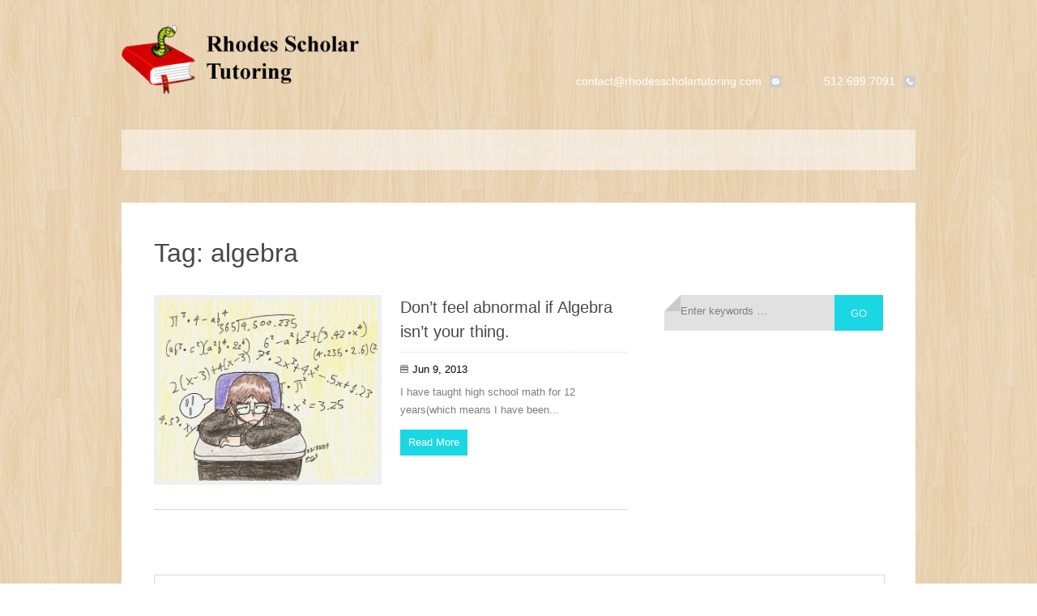

--- FILE ---
content_type: text/html; charset=UTF-8
request_url: https://rhodesscholartutoring.com/tag/algebra-2/
body_size: 7355
content:
<!DOCTYPE html>

<!--[if IE 6]>
<html id="ie6" lang="en-US">
<![endif]-->
<!--[if IE 7]>
<html id="ie7" lang="en-US">
<![endif]-->
<!--[if IE 8]>
<html id="ie8" lang="en-US">
<![endif]-->
<!--[if !(IE 6) | !(IE 7) | !(IE 8)  ]><!-->
<html lang="en-US">
<!--<![endif]-->

<head> 

<meta charset="UTF-8" />
<meta name="robots" content="index, follow" />
<meta name="keywords" content="tutoring, tutoring Austin, tutor Austin, SAT, SAT prep class, k-12 tutor, math tutor Austin TX, tutor Austin tx, tutor austin, private tutor, high school tutor, Tutor, Tutoring, Tutoring Austin, Math Tutoring" />
<meta name="description" content="This site describes our tutoring business in Austin TX.  We offer tutoring in several subjects K - 12." />
<meta name="SKYPE_TOOLBAR" content="SKYPE_TOOLBAR_PARSER_COMPATIBLE" />
<title>algebra | Rhodes Scholar Tutoring</title>
<link rel="profile" href="https://gmpg.org/xfn/11" />
<link rel="pingback" href="https://rhodesscholartutoring.com/xmlrpc.php" />



<!-- add css stylesheets -->	
	
	

<script type="text/javascript">
	var templateDir = "https://rhodesscholartutoring.com/wp-content/themes/FancyTheme";
</script>

<!-- mobile setting -->
<meta name="viewport" content="width=device-width, initial-scale=1, maximum-scale=1" />


		




<!--Setup Google Analytic Code-->
    


<!--[if lte IE 6]>
	<style>#top, #bottom, #left, #right { display: none; }</style>
<![endif]-->

<!--[if IE]> 
	<script src="https://html5shiv.googlecode.com/svn/trunk/html5.js"></script>
<![endif]--> 

<!--[if lte IE 7]> 
	<script src="js/IE8.js" type="text/javascript"></script>
<![endif]--> 

<!--[if lt IE 7]>  
	<link rel="stylesheet" type="text/css" media="all" href="css/ie6.css"/>
<![endif]--> 


<meta name='robots' content='max-image-preview:large' />
	<style>img:is([sizes="auto" i], [sizes^="auto," i]) { contain-intrinsic-size: 3000px 1500px }</style>
	<link rel="alternate" type="application/rss+xml" title="Rhodes Scholar Tutoring &raquo; Feed" href="https://rhodesscholartutoring.com/feed/" />
<link rel="alternate" type="application/rss+xml" title="Rhodes Scholar Tutoring &raquo; Comments Feed" href="https://rhodesscholartutoring.com/comments/feed/" />
<link rel="alternate" type="application/rss+xml" title="Rhodes Scholar Tutoring &raquo; algebra Tag Feed" href="https://rhodesscholartutoring.com/tag/algebra-2/feed/" />
<script type="text/javascript">
/* <![CDATA[ */
window._wpemojiSettings = {"baseUrl":"https:\/\/s.w.org\/images\/core\/emoji\/16.0.1\/72x72\/","ext":".png","svgUrl":"https:\/\/s.w.org\/images\/core\/emoji\/16.0.1\/svg\/","svgExt":".svg","source":{"concatemoji":"https:\/\/rhodesscholartutoring.com\/wp-includes\/js\/wp-emoji-release.min.js?ver=6.8.3"}};
/*! This file is auto-generated */
!function(s,n){var o,i,e;function c(e){try{var t={supportTests:e,timestamp:(new Date).valueOf()};sessionStorage.setItem(o,JSON.stringify(t))}catch(e){}}function p(e,t,n){e.clearRect(0,0,e.canvas.width,e.canvas.height),e.fillText(t,0,0);var t=new Uint32Array(e.getImageData(0,0,e.canvas.width,e.canvas.height).data),a=(e.clearRect(0,0,e.canvas.width,e.canvas.height),e.fillText(n,0,0),new Uint32Array(e.getImageData(0,0,e.canvas.width,e.canvas.height).data));return t.every(function(e,t){return e===a[t]})}function u(e,t){e.clearRect(0,0,e.canvas.width,e.canvas.height),e.fillText(t,0,0);for(var n=e.getImageData(16,16,1,1),a=0;a<n.data.length;a++)if(0!==n.data[a])return!1;return!0}function f(e,t,n,a){switch(t){case"flag":return n(e,"\ud83c\udff3\ufe0f\u200d\u26a7\ufe0f","\ud83c\udff3\ufe0f\u200b\u26a7\ufe0f")?!1:!n(e,"\ud83c\udde8\ud83c\uddf6","\ud83c\udde8\u200b\ud83c\uddf6")&&!n(e,"\ud83c\udff4\udb40\udc67\udb40\udc62\udb40\udc65\udb40\udc6e\udb40\udc67\udb40\udc7f","\ud83c\udff4\u200b\udb40\udc67\u200b\udb40\udc62\u200b\udb40\udc65\u200b\udb40\udc6e\u200b\udb40\udc67\u200b\udb40\udc7f");case"emoji":return!a(e,"\ud83e\udedf")}return!1}function g(e,t,n,a){var r="undefined"!=typeof WorkerGlobalScope&&self instanceof WorkerGlobalScope?new OffscreenCanvas(300,150):s.createElement("canvas"),o=r.getContext("2d",{willReadFrequently:!0}),i=(o.textBaseline="top",o.font="600 32px Arial",{});return e.forEach(function(e){i[e]=t(o,e,n,a)}),i}function t(e){var t=s.createElement("script");t.src=e,t.defer=!0,s.head.appendChild(t)}"undefined"!=typeof Promise&&(o="wpEmojiSettingsSupports",i=["flag","emoji"],n.supports={everything:!0,everythingExceptFlag:!0},e=new Promise(function(e){s.addEventListener("DOMContentLoaded",e,{once:!0})}),new Promise(function(t){var n=function(){try{var e=JSON.parse(sessionStorage.getItem(o));if("object"==typeof e&&"number"==typeof e.timestamp&&(new Date).valueOf()<e.timestamp+604800&&"object"==typeof e.supportTests)return e.supportTests}catch(e){}return null}();if(!n){if("undefined"!=typeof Worker&&"undefined"!=typeof OffscreenCanvas&&"undefined"!=typeof URL&&URL.createObjectURL&&"undefined"!=typeof Blob)try{var e="postMessage("+g.toString()+"("+[JSON.stringify(i),f.toString(),p.toString(),u.toString()].join(",")+"));",a=new Blob([e],{type:"text/javascript"}),r=new Worker(URL.createObjectURL(a),{name:"wpTestEmojiSupports"});return void(r.onmessage=function(e){c(n=e.data),r.terminate(),t(n)})}catch(e){}c(n=g(i,f,p,u))}t(n)}).then(function(e){for(var t in e)n.supports[t]=e[t],n.supports.everything=n.supports.everything&&n.supports[t],"flag"!==t&&(n.supports.everythingExceptFlag=n.supports.everythingExceptFlag&&n.supports[t]);n.supports.everythingExceptFlag=n.supports.everythingExceptFlag&&!n.supports.flag,n.DOMReady=!1,n.readyCallback=function(){n.DOMReady=!0}}).then(function(){return e}).then(function(){var e;n.supports.everything||(n.readyCallback(),(e=n.source||{}).concatemoji?t(e.concatemoji):e.wpemoji&&e.twemoji&&(t(e.twemoji),t(e.wpemoji)))}))}((window,document),window._wpemojiSettings);
/* ]]> */
</script>
<link rel='stylesheet' id='agurghis-flexslider-css-css' href='https://rhodesscholartutoring.com/wp-content/themes/FancyTheme/css/flexslider.css?ver=6.8.3' type='text/css' media='all' />
<link rel='stylesheet' id='agurghis-3d-gallery-css' href='https://rhodesscholartutoring.com/wp-content/themes/FancyTheme/css/3d-gallery.css?ver=6.8.3' type='text/css' media='all' />
<link rel='stylesheet' id='agurghis-style-css-css' href='https://rhodesscholartutoring.com/wp-content/themes/FancyTheme/style.css?ver=6.8.3' type='text/css' media='all' />
<link rel='stylesheet' id='agurghis-main-css-css' href='https://rhodesscholartutoring.com/wp-content/themes/FancyTheme/css/main.css?ver=6.8.3' type='text/css' media='all' />
<link rel='stylesheet' id='agurghis-font-awesome-css-css' href='https://rhodesscholartutoring.com/wp-content/themes/FancyTheme/css/font-awesome.css?ver=6.8.3' type='text/css' media='all' />
<link rel='stylesheet' id='agurghis-prettyPhoto-css-css' href='https://rhodesscholartutoring.com/wp-content/themes/FancyTheme/css/prettyPhoto.css?ver=6.8.3' type='text/css' media='all' />
<link rel='stylesheet' id='agurghis-grid-css-css' href='https://rhodesscholartutoring.com/wp-content/themes/FancyTheme/css/grid.css?ver=6.8.3' type='text/css' media='all' />
<style id='wp-emoji-styles-inline-css' type='text/css'>

	img.wp-smiley, img.emoji {
		display: inline !important;
		border: none !important;
		box-shadow: none !important;
		height: 1em !important;
		width: 1em !important;
		margin: 0 0.07em !important;
		vertical-align: -0.1em !important;
		background: none !important;
		padding: 0 !important;
	}
</style>
<link rel='stylesheet' id='wp-block-library-css' href='https://rhodesscholartutoring.com/wp-includes/css/dist/block-library/style.min.css?ver=6.8.3' type='text/css' media='all' />
<style id='classic-theme-styles-inline-css' type='text/css'>
/*! This file is auto-generated */
.wp-block-button__link{color:#fff;background-color:#32373c;border-radius:9999px;box-shadow:none;text-decoration:none;padding:calc(.667em + 2px) calc(1.333em + 2px);font-size:1.125em}.wp-block-file__button{background:#32373c;color:#fff;text-decoration:none}
</style>
<style id='global-styles-inline-css' type='text/css'>
:root{--wp--preset--aspect-ratio--square: 1;--wp--preset--aspect-ratio--4-3: 4/3;--wp--preset--aspect-ratio--3-4: 3/4;--wp--preset--aspect-ratio--3-2: 3/2;--wp--preset--aspect-ratio--2-3: 2/3;--wp--preset--aspect-ratio--16-9: 16/9;--wp--preset--aspect-ratio--9-16: 9/16;--wp--preset--color--black: #000000;--wp--preset--color--cyan-bluish-gray: #abb8c3;--wp--preset--color--white: #ffffff;--wp--preset--color--pale-pink: #f78da7;--wp--preset--color--vivid-red: #cf2e2e;--wp--preset--color--luminous-vivid-orange: #ff6900;--wp--preset--color--luminous-vivid-amber: #fcb900;--wp--preset--color--light-green-cyan: #7bdcb5;--wp--preset--color--vivid-green-cyan: #00d084;--wp--preset--color--pale-cyan-blue: #8ed1fc;--wp--preset--color--vivid-cyan-blue: #0693e3;--wp--preset--color--vivid-purple: #9b51e0;--wp--preset--gradient--vivid-cyan-blue-to-vivid-purple: linear-gradient(135deg,rgba(6,147,227,1) 0%,rgb(155,81,224) 100%);--wp--preset--gradient--light-green-cyan-to-vivid-green-cyan: linear-gradient(135deg,rgb(122,220,180) 0%,rgb(0,208,130) 100%);--wp--preset--gradient--luminous-vivid-amber-to-luminous-vivid-orange: linear-gradient(135deg,rgba(252,185,0,1) 0%,rgba(255,105,0,1) 100%);--wp--preset--gradient--luminous-vivid-orange-to-vivid-red: linear-gradient(135deg,rgba(255,105,0,1) 0%,rgb(207,46,46) 100%);--wp--preset--gradient--very-light-gray-to-cyan-bluish-gray: linear-gradient(135deg,rgb(238,238,238) 0%,rgb(169,184,195) 100%);--wp--preset--gradient--cool-to-warm-spectrum: linear-gradient(135deg,rgb(74,234,220) 0%,rgb(151,120,209) 20%,rgb(207,42,186) 40%,rgb(238,44,130) 60%,rgb(251,105,98) 80%,rgb(254,248,76) 100%);--wp--preset--gradient--blush-light-purple: linear-gradient(135deg,rgb(255,206,236) 0%,rgb(152,150,240) 100%);--wp--preset--gradient--blush-bordeaux: linear-gradient(135deg,rgb(254,205,165) 0%,rgb(254,45,45) 50%,rgb(107,0,62) 100%);--wp--preset--gradient--luminous-dusk: linear-gradient(135deg,rgb(255,203,112) 0%,rgb(199,81,192) 50%,rgb(65,88,208) 100%);--wp--preset--gradient--pale-ocean: linear-gradient(135deg,rgb(255,245,203) 0%,rgb(182,227,212) 50%,rgb(51,167,181) 100%);--wp--preset--gradient--electric-grass: linear-gradient(135deg,rgb(202,248,128) 0%,rgb(113,206,126) 100%);--wp--preset--gradient--midnight: linear-gradient(135deg,rgb(2,3,129) 0%,rgb(40,116,252) 100%);--wp--preset--font-size--small: 13px;--wp--preset--font-size--medium: 20px;--wp--preset--font-size--large: 36px;--wp--preset--font-size--x-large: 42px;--wp--preset--spacing--20: 0.44rem;--wp--preset--spacing--30: 0.67rem;--wp--preset--spacing--40: 1rem;--wp--preset--spacing--50: 1.5rem;--wp--preset--spacing--60: 2.25rem;--wp--preset--spacing--70: 3.38rem;--wp--preset--spacing--80: 5.06rem;--wp--preset--shadow--natural: 6px 6px 9px rgba(0, 0, 0, 0.2);--wp--preset--shadow--deep: 12px 12px 50px rgba(0, 0, 0, 0.4);--wp--preset--shadow--sharp: 6px 6px 0px rgba(0, 0, 0, 0.2);--wp--preset--shadow--outlined: 6px 6px 0px -3px rgba(255, 255, 255, 1), 6px 6px rgba(0, 0, 0, 1);--wp--preset--shadow--crisp: 6px 6px 0px rgba(0, 0, 0, 1);}:where(.is-layout-flex){gap: 0.5em;}:where(.is-layout-grid){gap: 0.5em;}body .is-layout-flex{display: flex;}.is-layout-flex{flex-wrap: wrap;align-items: center;}.is-layout-flex > :is(*, div){margin: 0;}body .is-layout-grid{display: grid;}.is-layout-grid > :is(*, div){margin: 0;}:where(.wp-block-columns.is-layout-flex){gap: 2em;}:where(.wp-block-columns.is-layout-grid){gap: 2em;}:where(.wp-block-post-template.is-layout-flex){gap: 1.25em;}:where(.wp-block-post-template.is-layout-grid){gap: 1.25em;}.has-black-color{color: var(--wp--preset--color--black) !important;}.has-cyan-bluish-gray-color{color: var(--wp--preset--color--cyan-bluish-gray) !important;}.has-white-color{color: var(--wp--preset--color--white) !important;}.has-pale-pink-color{color: var(--wp--preset--color--pale-pink) !important;}.has-vivid-red-color{color: var(--wp--preset--color--vivid-red) !important;}.has-luminous-vivid-orange-color{color: var(--wp--preset--color--luminous-vivid-orange) !important;}.has-luminous-vivid-amber-color{color: var(--wp--preset--color--luminous-vivid-amber) !important;}.has-light-green-cyan-color{color: var(--wp--preset--color--light-green-cyan) !important;}.has-vivid-green-cyan-color{color: var(--wp--preset--color--vivid-green-cyan) !important;}.has-pale-cyan-blue-color{color: var(--wp--preset--color--pale-cyan-blue) !important;}.has-vivid-cyan-blue-color{color: var(--wp--preset--color--vivid-cyan-blue) !important;}.has-vivid-purple-color{color: var(--wp--preset--color--vivid-purple) !important;}.has-black-background-color{background-color: var(--wp--preset--color--black) !important;}.has-cyan-bluish-gray-background-color{background-color: var(--wp--preset--color--cyan-bluish-gray) !important;}.has-white-background-color{background-color: var(--wp--preset--color--white) !important;}.has-pale-pink-background-color{background-color: var(--wp--preset--color--pale-pink) !important;}.has-vivid-red-background-color{background-color: var(--wp--preset--color--vivid-red) !important;}.has-luminous-vivid-orange-background-color{background-color: var(--wp--preset--color--luminous-vivid-orange) !important;}.has-luminous-vivid-amber-background-color{background-color: var(--wp--preset--color--luminous-vivid-amber) !important;}.has-light-green-cyan-background-color{background-color: var(--wp--preset--color--light-green-cyan) !important;}.has-vivid-green-cyan-background-color{background-color: var(--wp--preset--color--vivid-green-cyan) !important;}.has-pale-cyan-blue-background-color{background-color: var(--wp--preset--color--pale-cyan-blue) !important;}.has-vivid-cyan-blue-background-color{background-color: var(--wp--preset--color--vivid-cyan-blue) !important;}.has-vivid-purple-background-color{background-color: var(--wp--preset--color--vivid-purple) !important;}.has-black-border-color{border-color: var(--wp--preset--color--black) !important;}.has-cyan-bluish-gray-border-color{border-color: var(--wp--preset--color--cyan-bluish-gray) !important;}.has-white-border-color{border-color: var(--wp--preset--color--white) !important;}.has-pale-pink-border-color{border-color: var(--wp--preset--color--pale-pink) !important;}.has-vivid-red-border-color{border-color: var(--wp--preset--color--vivid-red) !important;}.has-luminous-vivid-orange-border-color{border-color: var(--wp--preset--color--luminous-vivid-orange) !important;}.has-luminous-vivid-amber-border-color{border-color: var(--wp--preset--color--luminous-vivid-amber) !important;}.has-light-green-cyan-border-color{border-color: var(--wp--preset--color--light-green-cyan) !important;}.has-vivid-green-cyan-border-color{border-color: var(--wp--preset--color--vivid-green-cyan) !important;}.has-pale-cyan-blue-border-color{border-color: var(--wp--preset--color--pale-cyan-blue) !important;}.has-vivid-cyan-blue-border-color{border-color: var(--wp--preset--color--vivid-cyan-blue) !important;}.has-vivid-purple-border-color{border-color: var(--wp--preset--color--vivid-purple) !important;}.has-vivid-cyan-blue-to-vivid-purple-gradient-background{background: var(--wp--preset--gradient--vivid-cyan-blue-to-vivid-purple) !important;}.has-light-green-cyan-to-vivid-green-cyan-gradient-background{background: var(--wp--preset--gradient--light-green-cyan-to-vivid-green-cyan) !important;}.has-luminous-vivid-amber-to-luminous-vivid-orange-gradient-background{background: var(--wp--preset--gradient--luminous-vivid-amber-to-luminous-vivid-orange) !important;}.has-luminous-vivid-orange-to-vivid-red-gradient-background{background: var(--wp--preset--gradient--luminous-vivid-orange-to-vivid-red) !important;}.has-very-light-gray-to-cyan-bluish-gray-gradient-background{background: var(--wp--preset--gradient--very-light-gray-to-cyan-bluish-gray) !important;}.has-cool-to-warm-spectrum-gradient-background{background: var(--wp--preset--gradient--cool-to-warm-spectrum) !important;}.has-blush-light-purple-gradient-background{background: var(--wp--preset--gradient--blush-light-purple) !important;}.has-blush-bordeaux-gradient-background{background: var(--wp--preset--gradient--blush-bordeaux) !important;}.has-luminous-dusk-gradient-background{background: var(--wp--preset--gradient--luminous-dusk) !important;}.has-pale-ocean-gradient-background{background: var(--wp--preset--gradient--pale-ocean) !important;}.has-electric-grass-gradient-background{background: var(--wp--preset--gradient--electric-grass) !important;}.has-midnight-gradient-background{background: var(--wp--preset--gradient--midnight) !important;}.has-small-font-size{font-size: var(--wp--preset--font-size--small) !important;}.has-medium-font-size{font-size: var(--wp--preset--font-size--medium) !important;}.has-large-font-size{font-size: var(--wp--preset--font-size--large) !important;}.has-x-large-font-size{font-size: var(--wp--preset--font-size--x-large) !important;}
:where(.wp-block-post-template.is-layout-flex){gap: 1.25em;}:where(.wp-block-post-template.is-layout-grid){gap: 1.25em;}
:where(.wp-block-columns.is-layout-flex){gap: 2em;}:where(.wp-block-columns.is-layout-grid){gap: 2em;}
:root :where(.wp-block-pullquote){font-size: 1.5em;line-height: 1.6;}
</style>
<link rel='stylesheet' id='layerslider_css-css' href='https://rhodesscholartutoring.com/wp-content/plugins/LayerSlider/css/layerslider.css?ver=3.6.2' type='text/css' media='all' />
<script type="text/javascript" src="https://rhodesscholartutoring.com/wp-includes/js/jquery/jquery.min.js?ver=3.7.1" id="jquery-core-js"></script>
<script type="text/javascript" src="https://rhodesscholartutoring.com/wp-includes/js/jquery/jquery-migrate.min.js?ver=3.4.1" id="jquery-migrate-js"></script>
<script type="text/javascript" src="https://rhodesscholartutoring.com/wp-content/themes/FancyTheme/js/responsive-menu.js?ver=6.8.3" id="agurghis-responsive-menu-js"></script>
<script type="text/javascript" src="https://rhodesscholartutoring.com/wp-content/themes/FancyTheme/js/jquery.easing.1.3.js?ver=6.8.3" id="agurghis-easing-js"></script>
<script type="text/javascript" src="https://rhodesscholartutoring.com/wp-content/themes/FancyTheme/js/jquery.prettyPhoto.js?ver=6.8.3" id="agurghis-prettyPhoto-js"></script>
<script type="text/javascript" src="https://rhodesscholartutoring.com/wp-content/themes/FancyTheme/js/jquery.tools.min.js?ver=6.8.3" id="agurghis-tabs-js"></script>
<script type="text/javascript" src="https://rhodesscholartutoring.com/wp-content/themes/FancyTheme/js/scripts.js?ver=6.8.3" id="agurghis-custom-js"></script>
<script type="text/javascript" src="https://rhodesscholartutoring.com/wp-content/themes/FancyTheme/js/jquery.quovolver.js?ver=6.8.3" id="agurghis-quovolver-js"></script>
<script type="text/javascript" src="https://rhodesscholartutoring.com/wp-content/themes/FancyTheme/js/twitter.js?ver=6.8.3" id="agurghis-twitter-js"></script>
<script type="text/javascript" src="https://rhodesscholartutoring.com/wp-content/themes/FancyTheme/js/jquery.isotope.min.js?ver=6.8.3" id="agurghis-isotope-js"></script>
<script type="text/javascript" src="https://rhodesscholartutoring.com/wp-content/themes/FancyTheme/js/jquery.hoverdir.js?ver=6.8.3" id="agurghis-hover-dir-js"></script>
<script type="text/javascript" src="https://rhodesscholartutoring.com/wp-content/themes/FancyTheme/js/jquery.accordion.js?ver=6.8.3" id="agurghis-accordion-js"></script>
<script type="text/javascript" src="https://rhodesscholartutoring.com/wp-content/themes/FancyTheme/js/jquery.tweetable.js?ver=6.8.3" id="agurghis-tweetable-js"></script>
<script type="text/javascript" src="https://rhodesscholartutoring.com/wp-content/themes/FancyTheme/js/modernizr.custom.53451.js?ver=6.8.3" id="agurghis-modernizr-custom-js"></script>
<script type="text/javascript" src="https://rhodesscholartutoring.com/wp-content/themes/FancyTheme/js/jquery.flexslider.js?ver=6.8.3" id="agurghis-flexslider-js"></script>
<script type="text/javascript" src="https://rhodesscholartutoring.com/wp-content/plugins/LayerSlider/js/layerslider.kreaturamedia.jquery.js?ver=3.6.2" id="layerslider_js-js"></script>
<script type="text/javascript" src="https://rhodesscholartutoring.com/wp-content/plugins/LayerSlider/js/jquery-easing-1.3.js?ver=1.3.0" id="jquery_easing-js"></script>
<link rel="https://api.w.org/" href="https://rhodesscholartutoring.com/wp-json/" /><link rel="alternate" title="JSON" type="application/json" href="https://rhodesscholartutoring.com/wp-json/wp/v2/tags/33" /><link rel="EditURI" type="application/rsd+xml" title="RSD" href="https://rhodesscholartutoring.com/xmlrpc.php?rsd" />
<meta name="generator" content="WordPress 6.8.3" />
<style type="text/css" id="custom-background-css">
body.custom-background { background-color: #ffffff; }
</style>
	
</head>

<body id="top" class="archive tag tag-algebra-2 tag-33 custom-background wp-theme-FancyTheme">

	<div id="content">

		<!-- Main Container -->
		<section id="main-content">


				


			<!-- Head Container -->
			<header class="container_wrap" id="header">

				
				<div class="container-big logo-container">

					<div class="container logo-container">

						<div class="one_third first logo">
							<a href="https://rhodesscholartutoring.com">
																	<img src="https://rhodesscholartutoring.com/wp-content/uploads/2013/03/RST-LogoWide.png" alt="Logo" />
															</a>
						</div>

						<div class="two_third" style="margin-top: 30px; float: right">

							<div  id="header-adv">

								

								

							<div class="top-info">
																	<span class="tel"><a href="tel:512.699.7091">512.699.7091</a></span>
																									<span class="email"><a href="emailto:contact@rhodesscholartutoring.com">contact@rhodesscholartutoring.com</a></span>
															</div>

							

						</div>

					</div>

				</div>

				<div class="menu-content container-big">

					<div class="container menu-content">

						<div class="main_menu">
							<div>
								<ul id="menu-real-main-menu" class="menu"><li id="menu-item-1658" class="menu-item menu-item-type-post_type menu-item-object-page menu-item-home menu-item-1658"><a href="https://rhodesscholartutoring.com/">Home</a></li>
<li id="menu-item-1654" class="menu-item menu-item-type-post_type menu-item-object-page menu-item-1654"><a href="https://rhodesscholartutoring.com/our-services/">Our Services</a></li>
<li id="menu-item-1849" class="menu-item menu-item-type-post_type menu-item-object-page menu-item-1849"><a href="https://rhodesscholartutoring.com/pay-your-invoice/">Pay your invoice</a></li>
<li id="menu-item-1637" class="menu-item menu-item-type-post_type menu-item-object-page menu-item-1637"><a href="https://rhodesscholartutoring.com/about-us/">About Us</a></li>
<li id="menu-item-1655" class="menu-item menu-item-type-post_type menu-item-object-page menu-item-1655"><a href="https://rhodesscholartutoring.com/our-team/">Our Team</a></li>
<li id="menu-item-1647" class="menu-item menu-item-type-post_type menu-item-object-page menu-item-1647"><a href="https://rhodesscholartutoring.com/contact/">Contact</a></li>
<li id="menu-item-1638" class="menu-item menu-item-type-post_type menu-item-object-page menu-item-1638"><a href="https://rhodesscholartutoring.com/blog/">College Corner</a></li>
</ul>							</div>
						</div>

						<div class="menu-bg"></div>

					</div>


				</div>

			</header>
			<!-- End Head Container -->




			<!-- this is index.php -->

			


				



			

			<!-- Container -->
			<div id="container">			
			
				<!-- Begin Main Container -->
				<div class="container_wrap" id="main">

					<!-- Begin Services  -->
					<div class="container">

						<!-- Page Title Container -->
						<div id="page-title">
							<div class="page-title full">
								<h2>								Tag: algebra																
																</h2>
							</div>	
						</div>	
						<!-- End Page Title Container -->
			
							

						<div class="two_third first">

						   
						
							<div class="post-preview" id="post-1819" class="post-1819 post type-post status-publish format-standard has-post-thumbnail hentry category-algebra tag-algebra-2 tag-alternatives-to-algebra tag-failing-algebra">


								<div class="full" style="border-bottom: solid 1px #d7d7d7;" >

									<div class="one_half first">
										<div class="circle-nav">
											<div class="cn-nav">
												<a href="https://rhodesscholartutoring.com/2013/06/dont-feel-abnormal-if-algebra-isnt-your-thing/">
													<div class="circle-button-text"><span>Read</span></div>
													<div class="circle-nav-smallbg"></div>
													<div class="circle-nav-bg"></div>
													<div class="circle-nav-darkbg"></div>
												</a>
												<img width="600" height="497" src="https://rhodesscholartutoring.com/wp-content/uploads/2013/06/algebra-hard.jpg" class="attachment-blog_post_image size-blog_post_image wp-post-image" alt="" decoding="async" loading="lazy" srcset="https://rhodesscholartutoring.com/wp-content/uploads/2013/06/algebra-hard.jpg 600w, https://rhodesscholartutoring.com/wp-content/uploads/2013/06/algebra-hard-300x248.jpg 300w" sizes="auto, (max-width: 600px) 100vw, 600px" />											</div>
										</div>
									</div>

									<div class="one_half">
										<h4><span style="font-weight: bold; margin-bottom: 10px; float: left; padding-bottom: 10px; border-bottom: dotted 1px #d7d7d7;"><a href="https://rhodesscholartutoring.com/2013/06/dont-feel-abnormal-if-algebra-isnt-your-thing/">Don&#8217;t feel abnormal if Algebra isn&#8217;t your thing.</a></span></h4>
										<div class="post-full">
											<p style="margin-bottom: 5px;"><i class="icon-calendar"></i><a href="https://rhodesscholartutoring.com/2013/06/">Jun 9, 2013</a></p>
											<p class="post-preview-excerpt">I have taught high school math for 12 years(which means I have been... <a href="https://rhodesscholartutoring.com/2013/06/dont-feel-abnormal-if-algebra-isnt-your-thing/">more</a></p>
											<div class="post-preview-excerpt-more"><a href="https://rhodesscholartutoring.com/2013/06/dont-feel-abnormal-if-algebra-isnt-your-thing/">Read More</a></div>
										</div>
									</div>

								</div>


							</div>
					
													
							<!-- Begin Pagination-->	
							<div>
															</div>
							<!-- End Pagination-->	
								
														
						</div>

						<div class="one_third sidebar_spot">
							<div class="widget"><form method="get" id="search_block" action="https://rhodesscholartutoring.com" >
	<div>
		<label for="search_field_block"></label>
		<!-- end auto clear label -->
					
		<input type="text" name="s" id="search_field_block" value="Enter keywords &hellip;" onfocus="if(this.value==this.defaultValue)this.value='';" onblur="if(this.value=='')this.value=this.defaultValue;"/>
		<!-- end search field -->
					
		<input type="submit" id="search_submit_block" value="GO" />
	</div>	
	<!-- end search submit -->
</form>
<!-- end search form -->
</div>						</div>
						<!-- End Content -->

					</div>
					<!-- End Content -->
				
				</div>
				<!-- End Main Container -->
			
	


				
				<!-- Social Bar Container -->
				<div class="container_wrap" id="social-bar">
				
					<!-- Begin Social Bar Content -->
					<div class="container">

						<div class="footer-social-box">

							<div class="two_third first">

									

							</div>

							<div class="one_third">

								<ul class="social_bookmarks">
																					<li><a href="https://www.facebook.com/rhodesscholartutoring"><img src="https://rhodesscholartutoring.com/wp-content/themes/FancyTheme/images/social/facebook.png" alt="facebook"/></a></li>
										
										
										
										
										
										
										
										
										
										
										
										
										
										
										
										
										
										
										

									</ul>

							</div>

						</div>
						
					</div>
					<!-- End Social Bar Content -->
				
				</div>
				<!-- End Social Bar Container -->

				
				<!-- Footer Container -->
				<footer class="container_wrap" id="footer">
				
					<!-- Begin Footer -->
					<div class="container">
					
						<div class="one_fourth first column_container">
							<div class="widget"><div class="widget-title">Navigation</div><div class="menu-real-main-menu-container"><ul id="menu-real-main-menu-1" class="menu"><li class="menu-item menu-item-type-post_type menu-item-object-page menu-item-home menu-item-1658"><a href="https://rhodesscholartutoring.com/">Home</a></li>
<li class="menu-item menu-item-type-post_type menu-item-object-page menu-item-1654"><a href="https://rhodesscholartutoring.com/our-services/">Our Services</a></li>
<li class="menu-item menu-item-type-post_type menu-item-object-page menu-item-1849"><a href="https://rhodesscholartutoring.com/pay-your-invoice/">Pay your invoice</a></li>
<li class="menu-item menu-item-type-post_type menu-item-object-page menu-item-1637"><a href="https://rhodesscholartutoring.com/about-us/">About Us</a></li>
<li class="menu-item menu-item-type-post_type menu-item-object-page menu-item-1655"><a href="https://rhodesscholartutoring.com/our-team/">Our Team</a></li>
<li class="menu-item menu-item-type-post_type menu-item-object-page menu-item-1647"><a href="https://rhodesscholartutoring.com/contact/">Contact</a></li>
<li class="menu-item menu-item-type-post_type menu-item-object-page menu-item-1638"><a href="https://rhodesscholartutoring.com/blog/">College Corner</a></li>
</ul></div></div>						</div>	
						
						<div class="one_fourth column_container">
							<a href="https://rhodesscholartutoring.com/tag/algebra-2/" class="tag-cloud-link tag-link-33 tag-link-position-1" style="font-size: 10pt;">algebra</a>
<a href="https://rhodesscholartutoring.com/tag/alternatives-to-algebra/" class="tag-cloud-link tag-link-35 tag-link-position-2" style="font-size: 10pt;">alternatives to algebra</a>
<a href="https://rhodesscholartutoring.com/tag/ap/" class="tag-cloud-link tag-link-25 tag-link-position-3" style="font-size: 10pt;">AP</a>
<a href="https://rhodesscholartutoring.com/tag/austin/" class="tag-cloud-link tag-link-28 tag-link-position-4" style="font-size: 10pt;">Austin</a>
<a href="https://rhodesscholartutoring.com/tag/college/" class="tag-cloud-link tag-link-20 tag-link-position-5" style="font-size: 10pt;">College</a>
<a href="https://rhodesscholartutoring.com/tag/college-prep/" class="tag-cloud-link tag-link-36 tag-link-position-6" style="font-size: 10pt;">College Prep</a>
<a href="https://rhodesscholartutoring.com/tag/failing-algebra/" class="tag-cloud-link tag-link-34 tag-link-position-7" style="font-size: 10pt;">failing algebra</a>
<a href="https://rhodesscholartutoring.com/tag/getting-ready-for-college/" class="tag-cloud-link tag-link-21 tag-link-position-8" style="font-size: 10pt;">Getting Ready for College</a>
<a href="https://rhodesscholartutoring.com/tag/juniors/" class="tag-cloud-link tag-link-22 tag-link-position-9" style="font-size: 10pt;">Juniors</a>
<a href="https://rhodesscholartutoring.com/tag/learning-loss/" class="tag-cloud-link tag-link-29 tag-link-position-10" style="font-size: 10pt;">learning loss</a>
<a href="https://rhodesscholartutoring.com/tag/sat/" class="tag-cloud-link tag-link-24 tag-link-position-11" style="font-size: 10pt;">SAT</a>
<a href="https://rhodesscholartutoring.com/tag/sat-prep/" class="tag-cloud-link tag-link-18 tag-link-position-12" style="font-size: 10pt;">SAT Prep</a>
<a href="https://rhodesscholartutoring.com/tag/seniors/" class="tag-cloud-link tag-link-23 tag-link-position-13" style="font-size: 10pt;">Seniors</a>
<a href="https://rhodesscholartutoring.com/tag/summer/" class="tag-cloud-link tag-link-26 tag-link-position-14" style="font-size: 10pt;">summer</a>
<a href="https://rhodesscholartutoring.com/tag/tutor-austin/" class="tag-cloud-link tag-link-30 tag-link-position-15" style="font-size: 10pt;">tutor austin</a>
<a href="https://rhodesscholartutoring.com/tag/tutoring/" class="tag-cloud-link tag-link-27 tag-link-position-16" style="font-size: 10pt;">tutoring</a>						</div>
						
						<div class="one_fourth column_container">
							<div class="widget"><div class="widget-title">Contact</div><div class="post-preview-small"><div class="post-preview-full"><div class="post-full"><p><i class="icon-phone"></i>512-699-7091</p></div></div></div></div>						</div>
							
						<div class="one_fourth column_container">
								
						</div>
						
					</div>
					<!-- End Footer -->
				
				</footer>
				<!-- End Footer Container -->
				
				<!-- Socket Container -->
				<div class="container_wrap" id="socket">
				
					<!-- Begin Copyright -->
					<div class="container">
						<span class="copyright">
							Copyright © 2017 - Rhodes Scholar Tutoring , LLC						</span>
						
						<div class="backtop">
							<a href="#backtop">Top</a>
						</div>
					</div>
					<!-- End Copyright -->
				
				</div>
				<!-- End Socket Container -->

			</div>
			<!-- End Container -->

			
		</section>	
		<!-- End Main Container -->
	
	</div>

	
		
		

			
				
				<!-- Background pattern -->
				<div class="bg-pattern"></div>
				<style type="text/css">
					.bg-pattern {
						width: 100%;
						height: 100%;
						float: left;
						top: 0;
						background-image: url("https://rhodesscholartutoring.com/wp-content/themes/FancyTheme/images/background/pattern11.png");
						
					}
				</style>
				<!-- End Background pattern -->

				
			

		
		


	
	<script type="speculationrules">
{"prefetch":[{"source":"document","where":{"and":[{"href_matches":"\/*"},{"not":{"href_matches":["\/wp-*.php","\/wp-admin\/*","\/wp-content\/uploads\/*","\/wp-content\/*","\/wp-content\/plugins\/*","\/wp-content\/themes\/FancyTheme\/*","\/*\\?(.+)"]}},{"not":{"selector_matches":"a[rel~=\"nofollow\"]"}},{"not":{"selector_matches":".no-prefetch, .no-prefetch a"}}]},"eagerness":"conservative"}]}
</script>
		
</body>
</html>

--- FILE ---
content_type: text/css
request_url: https://rhodesscholartutoring.com/wp-content/themes/FancyTheme/css/flexslider.css?ver=6.8.3
body_size: 900
content:
/*
 * jQuery FlexSlider v1.8
 * http://flex.madebymufffin.com
 *
 * Copyright 2011, Tyler Smith
 * Free to use under the MIT license.
 * http://www.opensource.org/licenses/mit-license.php
 */
 
/* Browser Resets */
.flex-container a:active,
.flexslider a:active {outline: none;}
.slides,
.flex-control-nav,
.flex-direction-nav {margin: 0; padding: 0; list-style: none;} 

/* FlexSlider Necessary Styles
*********************************/ 
.flexslider {width: 100%; margin: 0; padding: 0;}
.flexslider .slides > li {display: none; } /* Hide the slides before the JS is loaded. Avoids image jumping */
.flexslider .slides img {max-width: 100%; display: block;}
.flex-pauseplay span {text-transform: capitalize;}

/* Clearfix for the .slides element */
.slides:after {content: "."; display: block; clear: both; visibility: hidden; line-height: 0; height: 0;} 
html[xmlns] .slides {display: block;} 
* html .slides {height: 1%;}

/* No JavaScript Fallback */
/* If you are not using another script, such as Modernizr, make sure you
 * include js that eliminates this class on page load */
.no-js .slides > li:first-child {display: block;}


/* FlexSlider Default Theme
*********************************/
.flexslider { position: relative; margin-bottom: 60px; margin-top: 20px; float: left; zoom: 1; z-index: 1}
.flexslider .slides {zoom: 1;}
.flexslider .slides > li {position: relative;}
/* Suggested container for "Slide" animation setups. Can replace this with your own, if you wish */
.flex-container {zoom: 1; position: relative;}

/* Caption style */
/* IE rgba() hack */
.flex-caption {background:none; -ms-filter:progid:DXImageTransform.Microsoft.gradient(startColorstr=#4C000000,endColorstr=#4C000000);
filter:progid:DXImageTransform.Microsoft.gradient(startColorstr=#4C000000,endColorstr=#4C000000); zoom: 1;}
.flex-caption {width: auto; padding: 10px; margin-bottom: 0; position: absolute; left: 0; bottom: 0; background: rgba(0,0,0,.7); color: #fff; text-shadow: 0 -1px 0 rgba(0,0,0,.3); font-size: 14px; line-height: 18px;}

/* Direction Nav */
.flex-direction-nav li a {width: 34px; height: 34px; margin: -13px 0 0; display: block; position: absolute; top: 50%; cursor: pointer; text-indent: -9999px; }
.flex-direction-nav li .next {background: url(../images/next-bttn.png) no-repeat top left; right: 0px;}
.flex-direction-nav li .prev {background: url(../images/prev-bttn.png) no-repeat top left; left: 0px;}
.flex-direction-nav li .next:hover {background-position: bottom left;}
.flex-direction-nav li .prev:hover {background-position: bottom left;}
.flex-direction-nav li .disabled {opacity: .3; filter:alpha(opacity=30); cursor: default;}

/* Control Nav */
.flex-control-nav {width: 100%; position: absolute; bottom: -40px; text-align: center;}
.flex-control-nav li {margin: 0 0 0 5px; display: inline-block; zoom: 1; *display: inline;}
.flex-control-nav li:first-child {margin: 0;}
.flex-control-nav li a {width: 13px; height: 13px; display: block; background: url(../images/bg_control_nav.png) no-repeat 0 0; cursor: pointer; text-indent: -9999px;}
.flex-control-nav li a:hover {background-position: 0 -13px;}
.flex-control-nav li a.active {background-position: 0 -26px; cursor: default;}

.flex-control-nav { display: none; }

.flexslider { 
	margin: 0; 
}

.flexslider .slides li img {
	background: #414141;
}

.flexslider .slides li p { padding: 10px 15px; background: rgba(0,0,0,.7); width: 950px; position: absolute; bottom: 0px; color: #fff; text-shadow: 0 -1px 0 rgba(0,0,0,.3); font-size: 14px; line-height: 24px; margin-bottom: 0;}





#flex-posts .slides {
	padding: 30px;
	background-color: #0e0e0e;
}

#flex-posts .slides li p {
	padding: 0;
	background: none;
	width: auto;
	position: relative;
	float: left;
	color: white;
	text-shadow: none;
	font-size: 13px;
	line-height: 20px;
	margin-bottom: 25px;
	margin-right: 40px;
	margin-top: 10px;
}

#flex-posts .flex-direction-nav li .next {
	right: 30px;
	top: 100%;
	margin-top: -60px;
}

#flex-posts .flex-direction-nav li .prev {
	clear: both;
	left: 100%;
	margin-left: -100px;
	top: 100%;
	margin-top: -60px;
}

--- FILE ---
content_type: text/css
request_url: https://rhodesscholartutoring.com/wp-content/themes/FancyTheme/css/3d-gallery.css?ver=6.8.3
body_size: -69
content:
.dg-container{
	width: 100%;
	height: 420px;
	margin-top: 20px;
	float: left;
	position: relative;
}
.dg-wrapper{
	width: 451px;
	height: 296px;
	margin: 0 auto;
	position: relative;
	-webkit-transform-style: preserve-3d;
	-moz-transform-style: preserve-3d;
	-o-transform-style: preserve-3d;
	-ms-transform-style: preserve-3d;
	transform-style: preserve-3d;
	-webkit-perspective: 1000px;
	-moz-perspective: 1000px;
	-o-perspective: 1000px;
	-ms-perspective: 1000px;
	perspective: 1000px;
}
.dg-wrapper a{
	width: 452px;
	height: 296px;
	display: block;
	position: absolute;
	left: 0;
	top: 0;
	background: transparent url(../images/browser.png) no-repeat top left;
	box-shadow: 0px 10px 20px rgba(0,0,0,0.3);
}
.dg-wrapper a.dg-transition{
	-webkit-transition: all 0.5s ease-in-out;
	-moz-transition: all 0.5s ease-in-out;
	-o-transition: all 0.5s ease-in-out;
	-ms-transition: all 0.5s ease-in-out;
	transition: all 0.5s ease-in-out;
}
.dg-wrapper a img{
	display: block;
	padding: 39px 0px 0px 1px;
	width: 450px;
}
.dg-wrapper a div{
	font-style: italic;
	text-align: center;
	line-height: 50px;
	color: #fff;
	background: rgba(0,0,0,.7);
	font-size: 16px;
	width: 100%;
	bottom: -65px;
	display: none;
	position: absolute;
}
.dg-wrapper a.dg-center div{
	display: block;
}
.dg-container nav{
	width: 58px;
	position: absolute;
	z-index: 1000;
	bottom: 0;
	left: 50%;
	margin-left: -29px;
}
.dg-container nav span{
	text-indent: -9000px;
	float: left;
	cursor:pointer;
	width: 24px;
	height: 25px;
	opacity: 0.8;
	background: transparent url(../images/arrows.png) no-repeat top left;
}
.dg-container nav span:hover{
	opacity: 1;
}
.dg-container nav span.dg-next{
	background-position: top right;
	margin-left: 10px;
}

--- FILE ---
content_type: text/css
request_url: https://rhodesscholartutoring.com/wp-content/themes/FancyTheme/style.css?ver=6.8.3
body_size: -259
content:
/*------------------------------------*\
	Theme Name: FancyTheme - Multipurpose Premium WordPress Theme.
	Date: December 2012 
	Description: A Responsive Premium WordPress Theme. 
	Version: 1.0 
	Author: Alex Gurghis 
	Author URI: http://alexgurghis.com 
	License URI: http://themeforest.net/licenses/regular_extended
	License: Commercial
	Theme URI: http://themeforest.net/item/selene-fullscreen-premium-wordpress-theme/2705391
	Tags: bbpress, business, corporate, contact, creative, forum, full, fullscreen, photography, portfolio, premium, responsive, screen, template, twitter, wordpress
\*------------------------------------*/

/* url('css/main.css') loads template styles */    

--- FILE ---
content_type: text/css
request_url: https://rhodesscholartutoring.com/wp-content/themes/FancyTheme/css/main.css?ver=6.8.3
body_size: 29784
content:
/*------------------------------------*\
	Theme Name: FancyTheme - Multipurpose Premium WordPress Theme.
	Date: December 2012 
	Description: A Responsive Premium WordPress Theme. 
	Version: 1.0 
	Author: Alex Gurghis 
	Author URI: http://alexgurghis.com 
	License URI: http://themeforest.net/licenses/regular_extended
	License: Commercial
	Theme URI: http://themeforest.net/item/selene-fullscreen-premium-wordpress-theme/2705391
	Tags: bbpress, business, corporate, contact, creative, forum, full, fullscreen, photography, portfolio, premium, responsive, screen, template, twitter, wordpress
\*------------------------------------*/

/*------------------------------------*\
   CONTENTS
\*------------------------------------*/

/*
	

Reset & Basics
Basic Styles
Site Styles
Typography
Site Styles
Slogan
Info Header
Menu
Social Bookmarks
Page Title
Page Styles
Blog Post
Contact Form
Sidebar & Widgets
Nav Menu Widget
Footer
Flickr
Portfolio
Pagination
Miscellaneous
Buttons
Toggles
Error 404
Lists
Image Frame
Info Boxes
Team
Price Table
Tabs
Dynamic Templates
Media Queries
Blockquotes
Headings
Links
Images
Table
Other elements
code


*/

/*

Main Color: #19D7E3
Second Color: #19afb9 - Darker than main color

*/

/* Reset & Basics (Inspired by E. Meyers) */
html, body, div, span, applet, object, iframe, h1, h2, h3, h4, h5, h6, p, blockquote, pre, a, abbr, acronym, address, big, cite, code, del, dfn, em, img, ins, kbd, q, s, samp, small, strike, strong, sub, sup, tt, var, b, u, i, center, dl, dt, dd, ol, ul, li, fieldset, form, label, legend, table, caption, tbody, tfoot, thead, tr, th, td, article, aside, canvas, details, embed, figure, figcaption, footer, header, hgroup, menu, nav, output, ruby, section, summary, time, mark, audio, video {
	margin: 0;
	padding: 0;
	border: 0;
	font-size: 100%;
	font: inherit;
	font-family: 'Armata',"Helvetica Neue",Arial,Helvetica,Geneva,sans-serif;
font-weight: normal;
	vertical-align: baseline; 
}
		
article, aside, details, figcaption, figure, footer, header, hgroup, menu, nav, section {
	display: block; 
}

body {
	line-height: 1; 
	background-color: #484848;
}

#content {
	color: #7D7D7D;
}

blockquote, q {
	quotes: none; 
}

blockquote:before, blockquote:after, q:before, q:after {
	content: '';
	content: none; 
}

table {
	border-collapse: collapse;
	border-spacing: 0; 
}	


/* Basic Styles */
	
html, body{
	overflow-x: hidden;
}
	
body {
	font: 14px "PT Sans", sans-serif;
	line-height: 22px;
	color: #eee;
	-webkit-text-size-adjust: 100%;
}

.bg-pattern {
	width: 100%;
	min-height: 100%;
	height: auto;
	position: fixed;
	top: 0;
	left: 0;
	background-image: url(../images/background/tile.png);
	z-index: -1;
}

img.bg {
	min-height: 100%;
	min-width: 1024px;
	width: 100%;
	height: auto;
	position: fixed;
	top: 0;
	left: 0;
	
}

.bg-image {
	min-height: 100%;
	min-width: 1024px;
	width: 100%;
	height: auto;
	position: fixed;
	top: 0;
	left: 0;
	background-color: #333;
	z-index: -99;
}
	
#footer a, #socket a {
	color: #19D7E3;
	text-decoration: none;
	outline: none;

	-webkit-transition: all 0.2s ease;
	-moz-transition: all 0.2s ease;
	-o-transition: all 0.2s ease;
	-ms-transition: all 0.2s ease;	
	transition: all 0.2s ease;
}

a {
	color: #000;
	text-decoration: none;

	-webkit-transition: all 0.2s ease;
	-moz-transition: all 0.2s ease;
	-o-transition: all 0.2s ease;
	-ms-transition: all 0.2s ease;	
	transition: all 0.2s ease;
}

a:hover {
	color: #19d7e3;
	text-decoration: none;

	-webkit-transition: all 0.2s ease;
	-moz-transition: all 0.2s ease;
	-o-transition: all 0.2s ease;
	-ms-transition: all 0.2s ease;	
	transition: all 0.2s ease;
}

b {
	font-weight: normal;
}


/* Typography */
h1, h2, h3, h4, h5, h6, h1 a, h2 a, h3 a, h4 a, h5 a, h6 a {
	color: #484848; 
	font-family: 'Armata',"Helvetica Neue",Arial,Helvetica,Geneva,sans-serif;
	font-weight: lighter;
}

h1 a, h2 a, h3 a, h4 a, h5 a, h6 a { text-decoration: none; color: inherit; }
h1 { font-size: 46px; line-height: 1.5em; }
h2 { font-size: 32px; line-height: 1.5em; }
h3 { font-size: 28px; line-height: 1.5em; } /*28*/
h4 { font-size: 20px; line-height: 1.5em; } /*21*/
h5 { font-size: 16px; line-height: 1.4em; }						/*17*/
h6 { font-size: 14px; line-height: 1.3em; }


a h1:hover, a h2:hover, a h3:hover, a h4:hover, a h5:hover, a h6:hover {
	color: #19d7e3;
}	

#main a:hover h1, #main a:hover h2, #main a:hover h3, #main a:hover h4, #main a:hover h5, #main a:hover h6 {
	color: #19D7E3;
}

.special_amp {
	font-family: "Baskerville", "Palatino Linotype", "Palatino", "Times New Roman", serif;
	font-style: italic;
}
	
.column_container h1, .column_container h1 a, .column_container h2, .column_container h2 a, .column_container h3, .column_container h3 a, .column_container h4, .column_container h4 a, .column_container h5, .column_container h5 a, .column_container h6, .column_container h6 a{
	font: 16px/1.3em 'Armata',"Helvetica Neue",Arial,Helvetica,Geneva,sans-serif;
	margin-bottom: 6px; 
	text-transform: uppercase; 
	letter-spacing: 1px;
}

.highlight h1.icon {
	font-size: 64px;
	margin-bottom: 20px;
	margin-right: 0;
}

.highlight h1 {
	font-size: 46px;
	margin-bottom: 20px;
}

.highlight h2 {
	font-size: 32px;
	margin-bottom: 20px;
}

.highlight h3 {
	font-size: 28px;
	margin-bottom: 20px;
}

.highlight h4 {
	font-size: 20px;
	margin-bottom: 20px;
}

.highlight h5 {
	font-size: 16px;
	margin-bottom: 20px;
}

.highlight h6 {
	font-size: 14px;
	margin-bottom: 20px;
}

.left-round { 
	width:32px; 
	height:32px;  
	padding:16px; 
	font-size:32px; 
	line-height:32px; 
	color:#FFF; 
	text-align:center; 
	float:left; 
	display:block; 
	margin-right:15px; 

	-webkit-border-radius: 300px; 
	-moz-border-radius: 300px; 
	border-radius: 300px;

	background-color: #19D7E3;
}

.left-round [class^="icon-"], .left-round [class*=" icon-"] {
	margin-right: 0;
}
	

p { margin: 0 0 1em 0; }
p img { margin: 0; }
p.lead { font-size: 21px; line-height: 27px;   }

em { font-style: italic; }
strong { font-weight: bold;  }
small { font-size: 80%; }
	
hr { border: solid #ddd; border-width: 1px 0 0; clear: both; margin: 10px 0 30px; height: 0; }

/* Site Styles */
#main {
	overflow: hidden;
	padding: 40px 0 0 0;
	font-size: 13px;
}

#header .menu-content {
	max-height: 50px;
	z-index: 100;
	margin-bottom: 40px;
}

#header .menu-bg {
	position: absolute;
	width: 100%;
	height: 100%;
	background-color: #fff;

	filter: alpha(opacity=0.5);
	-moz-opacity:0.5;
	-khtml-opacity: 0.5; 
	opacity: 0.5;
}


#main-content #container {
	position: relative;
	max-width: 980px;
	margin: 0 auto;
	background: #fff;
}

#slideshow_big .container {
	width: 980px;
}

#main-content #container .container {
	padding-left: 30px;
	padding-right: 30px;
}

#header h1, #header h2, #header h3, #header h4, #header h5, #header h6, #header hp {
	color: #484848;
}

#slideshow_big {
	position: relative;
	z-index: 20;
	margin-bottom: 40px;
}

#entry-title .container {
	padding: 10px 0;
}

.slogan {
	padding: 0;
	margin-bottom: 10px;
	text-align: center;
}

.post-title {
	background-color: #efefef;
	padding: 20px;
	padding-bottom: 0;
	margin-bottom: 10px;
	float: left;
}

.post-image .full {
	margin-bottom: 0;
}

.post-meta-devider {
	margin: 0 10px;
}

.post-title h1, .post-title h2, .post-title h3, .post-title h4, .post-title h5, .post-title h6 {
	line-height: 1.4em;
	text-transform: uppercase;
	margin-bottom: 10px;
}

.post-share-box {
	padding-top: 20px;
	padding-bottom: 20px;
	background: #EFEFEF;
	float: left;
	width: 100%;
	margin-bottom: 20px;
}

.post-share-box .post-tags-hr, .post-share-box .full-clear {
	margin-left: 20px;
	margin-right: 20px;
}

#page-title {
	float: left;
	width: 100%;
}

.page-title {
	float: left;
	width: 100%;
}

.category-more {
	font-weight: bold;
	text-transform: uppercase;
}

.post-preview-excerpt a {
	display: none;
}

.post-preview-excerpt-more a {
	display: block;
	float: left;
	padding: 5px 10px;
	background-color: #19D7E3;
	color: #fff;
	margin-right: 100px;
}

.post-preview-excerpt-more a:hover {
	background-color: #484848;
	color: #19D7E3;
}


.breadcrumbs {
	float: left;
	background: url(../images/breadcrumb.png) no-repeat top left;
	width: 100%;
	border-bottom: solid 1px #E7E6E6;
}

.breadcrumbs p {
	float: left;
	padding-top: 10px;
	padding-left: 50px;
	margin-bottom: 8px;
}

.page-title h1, .page-title h2, .page-title h3, .page-title h4, .page-title h5, .page-title h6, .page-title p {
	line-height: 1.4em;
	font-family: 'Armata',"Helvetica Neue",Arial,Helvetica,Geneva,sans-serif;
	font-weight: lighter;
}

.page-title h1 strong, .page-title h2 strong, .page-title h3 strong, .page-title h4 strong, .page-title h5 strong, .page-title h6 strong, .page-title p strong {
	line-height: 1.4em;
	font-family: 'Armata',"Helvetica Neue",Arial,Helvetica,Geneva,sans-serif;
	font-weight: bold;
}

.entry-title {
	margin-bottom: 40px;
	width: 100%;
	float: left;
	text-align: left;
	background: #E1E1E1 url(../images/title-corner.png) no-repeat top right;
}

.entry-title span {
    color: #fff;
	margin-left: 0;
	padding: 10px 20px;
	font-family: 'Armata',"Helvetica Neue",Arial,Helvetica,Geneva,sans-serif;
	font-size: 24px;
	line-height: 24px;
	font-weight: normal;
	background-color: #19D7E3;
	float: left;
}

.entry-title strong {
	font-family: 'Armata',"Helvetica Neue",Arial,Helvetica,Geneva,sans-serif;
	font-size: 16px;
	font-weight: bold;
}

.entry-title h1, .entry-title h2, .entry-title h3, .entry-title h4, .entry-title h5, .entry-title h6 {
	font: 14px/1em 'Armata',"Helvetica Neue",Arial,Helvetica,Geneva,sans-serif;
	font-weight: bold;
	text-transform: uppercase;
	letter-spacing: 1px;
	font-size: 13px;
}

.hr {
	width: 100%;
	height: 3px;
	float: left;
	margin-bottom: 20px;
	background-image: url(../images/background/entry-title-bg.png);
}

#slogan h1, #slogan h2, #slogan h3, #slogan h4, #slogan h5, #slogan h6, #slogan p {
	margin-bottom: 0;
	text-align: center;
} 

.top-menu-container {
	
}

#header .top-menu {
	height: 40px;
	width: 100%;
	float: left;
	border-bottom: solid 1px #eee;
}

#header .top-menu p {
	margin: 0;
}

#header .top-menu .one_third p a {
	float: right;
} 

.logo {
	float:left;
	padding:0;
	position: relative;
	margin: 0;
	display: block;
	width: auto;
	height: 100px;
	margin-bottom: 30px;
	margin-top: 30px;
}

.logo img{
	display:block;
}


/* Slogan */
#slogan .full, #slogan .container {
	margin-bottom: 0;
}

#slogan .container {
	padding-bottom: 10px;
	width: 980px;
}



/* Info Header */
#top-bar p {
	color: #8e8497;
	margin-bottom: 5px;
	margin-top: 5px;
}

.top-info {
	float: right;
	display: block;
	margin-top: 40px;
	margin-bottom: 10px;
}

.top-info span {
	display: block;
	float: left;
	height: 21px;
	line-height: 21px;
	color: #fff;
	padding-right: 25px;
	width: 140px;
	text-align: right;
}

.top-info span.tel {
	background: url(../images/icon-phone.png) no-repeat 100% 3px; 
	float: right;
}

.top-info span.email {
	background: url(../images/icon-email.png) no-repeat 100% 3px; 
	float: right;
}

.top-info span a {
	color: #fff;
	float: right;
}

.top-info span a:hover {
	color: #eee;
	text-decoration: underline;
}

#top-bar a {
	color: #c1f0f5;
}

#top-bar a:hover {
	text-decoration: underline;
}

#header-adv {
	float: right;
	margin-top: 20px;
	text-align: right;
}


/* Menu */
.main_menu{
	float: left;
	position: relative;
	z-index: 9999;
	margin-left: 40px;
	max-height: 50px;
}

.main_menu ul{
	margin: 0;
	padding: 0;
	border-top: none;
	list-style: none;
}

.main_menu ul:first-child > li > a{
	display: block;
	text-decoration: none;
	padding: 19px 0 17px 0;
	margin-right: 40px;
	text-transform: uppercase;
	font-family: 'Armata',"Helvetica Neue",Arial,Helvetica,Geneva,sans-serif;
	font-weight: normal;
	line-height: 14px;

	-webkit-transition: all 0s ease;
	-moz-transition: all 0s ease;
	-o-transition: all 0s ease;
	-ms-transition: all 0s ease;	
	transition: all 0s ease;
}

.main_menu ul li a  {
	color: #efefef;
	font-weight: bold;
	font-size: 14px;
	line-height: 14px;
}

.main_menu ul li  {
	border-bottom: none;
}

.main_menu ul li:first-child  {
	background: none;
}

.main_menu ul li a span {
	color: #807688;
	font-size: 10px;
}

.main_menu ul li a:hover > span, .main_menu ul li.current_page_item a > span  {
	color: #eee;
	background: none;
}

.main_menu .menu li.current_page_item a, .main_menu .menu li a:hover,.main_menu .menu li.current-menu-item a {
	color: #fff;
	background: none;
	padding: 19px 0 15px 0;
	border-bottom: solid 2px #19D7E3;

	-webkit-transition: all 0s ease;
	-moz-transition: all 0s ease;
	-o-transition: all 0s ease;
	-ms-transition: all 0s ease;	
	transition: all 0s ease;
}

.main_menu .menu li.current_page_item > ul li a, .main_menu .menu li.current-menu-item > ul li a {
	border-bottom: 0;
}

.main_menu .menu li a strong {
	display: block;
	font-size: 16px;
	cursor: pointer;
}


#top .main_menu .menu li{
	float:left;
	position:relative;
	z-index:20;
	float:left;
	padding:0;
	margin:0;
}


#top .main_menu .menu li ul li{
	margin: 0 15px;
	background: none;
}


.main_menu .menu ul {
	display: none;
	position: absolute;
	top: 50px;
	width: 190px;
	z-index: 99999;
	cursor: pointer;
	background-color: #fff;
	-moz-box-shadow: 0 4px 15px rgba(0,0,0,0.1);
	-webkit-box-shadow: 0 4px 15px rgba(0,0,0,0.1);
	box-shadow: 0 4px 15px rgba(0,0,0,0.1);
	border-top: none;
	list-style: none;
}

.main_menu .menu ul li{
	border-bottom: 1px solid #d4d4d4;
}


.main_menu .menu ul li:last-child {
	border: none;
}

#top .main_menu .menu li ul a{
	color: #594E63;
	width:160px;
	height:auto;
	float:left;
	text-align:left;
	line-height: 23px;
	padding: 10px 0 8px 0;
	font-size: 12px;
	min-height: 23px;
	max-width: none;
	text-decoration: none;
}

#top .main_menu .menu li ul a:hover, #top .main_menu .menu li ul li.current_page_item a {
	color: #19D7E3;
	border-bottom: none;
}


#top .main_menu .menu ul li:first-child a {
	background-image: url(../images/menu-up.png);
	background-repeat: no-repeat;
	background-position: 0px 0px;
	margin-top: -8px;
	padding-top: 17px !important;
}

#top .main_menu .menu ul li:last-child a {
	background-image: none;
}

#top .main_menu .menu ul ul{
	list-style: none;
	top:auto;
	padding-top: 0px !important;
}	

#top .main_menu .menu li ul ul {
	left: 160px;
}

#top .main_menu .menu li ul ul li:first-child a {
	background-image: url(../images/menu-left.png);
	background-repeat: no-repeat;
	background-position: 0px 20px;
	margin-left: -24px;
	padding-left: 24px !important;
}

#top .main_menu .menu li ul ul { list-style: none; }

#top .main_menu .menu li:hover ul ul, #top .main_menu .menu li:hover ul ul ul,#top  .main_menu .menu li:hover ul ul ul ul{
	display:none;	
}

#top .main_menu .menu li:hover ul, #top .main_menu .menu li li:hover ul, #top .main_menu .menu li li li:hover ul, #top .main_menu .menu li li li li:hover ul{
	display:block;
}

#homepage-portfolio {
	margin-top: 30px;
	margin-bottom: 30px;
}

#template-contact {
	padding-top: 30px;
}

#prices-services {
	padding-top: 30px;
}

#homepage-blog {
	margin-top: 30px;
	margin-bottom: 30px;
}

#full-content {
	padding-top: 30px;
	padding-bottom: 30px;
}

/* Under Construction  Page */
#under-construction {
	padding: 40px;
	background-image: url(../images/background/bg-menu.png);
	float: left;
	margin-bottom: 40px;
}

#under-construction h2, #under-construction h5 {
	color: #fff;
	margin-bottom: 20px;
}

#under-construction .copyright {
	color: #eee;
}

#under-construction .social-image {
	float: left;
}

#under-construction .social-image a img, #under-construction .social-image a {
	width: 32px;
	height: 32px;
}

#under-construction .social-image a { 
	margin-left: 0;
	margin-right: 5px;
}

/* Count Down Style */
#countdown {
	float: left;
	width: 820px;
	height: 190px;
	color: #fff;
	margin-top: 20px;
}

.hasCountdown {
	display: block;
	text-align: left;
}

.countdown_rtl {
	direction: rtl;
}

.countdown_row {
	display: block;
	text-align: left;
}

.countdown_section {
	display: inline-block;
	width: 156px;
	font-size: 16px;
	line-height: 20px;
	font-weight: normal;
	text-align: center;
	text-transform: uppercase;
	text-shadow: 0 1px 0 rgba(255,255,255,0.1);
	margin: 0 4px;
	padding: 0;
}

.countdown_section :first-child {
	margin-left: 0;
}

.countdown_section :last-child {
	margin-right: 0;
}

.countdown_section br {
	display: none;
}
 
.countdown_amount {
	background: #222 none;
	margin: 0 0 10px;
	font: normal 100px/127px 'Armata',"Helvetica Neue",Arial,Helvetica,Geneva,sans-serif;
	text-shadow: 0 1px #000;
	display: block;
	position: relative;
	color: #fff;
	border-radius: 5px;
	box-shadow: inset 0 1px 1px rgba(0,0,0,0.45);
}

.countdown_descr {
	display: block;
}



/* Top Menu */
#top_menu {
	float: left;
	position: relative;
	z-index: 9999;
	height: 40px;
}

#top_menu ul {
	margin: 0;
	padding: 0;
	list-style: none;
}

#top_menu .menu li {
	float: left;
	position: relative;
	z-index: 20;
	float: left;
	padding: 0;
	margin: 0;
}

#top_menu li a {
	float: left;
	margin-top: 9px;
	margin-right: 20px;
	color: #efefef;
}

#top_menu li a:hover {
	color: #fff;
}

/* Social Bookmarks */
#social-bar .footer-social-box {
	padding-top: 20px;
	padding-bottom: 20px;
	border: solid 1px #D9D9D9;
	float: left;
	width: 100%;
	margin-bottom: 40px;
}

#social-bar .footer-social-box .one_third, #social-bar .footer-social-box .two_third {
	margin-bottom: 0;
}
#social-bar .footer-social-box .one_third {
	float: right;
}

.social_bookmarks {
	position: relative;
	float: right;
	margin: 0;
	margin-top: 5px;
	padding: 0;
	margin-right: 20px;
	list-style: none;
}

.top-menu .social_bookmarks {
	margin-top: 10px;
	margin-right: 0;
}

.social_bookmarks li, .social-image{
	height: 100%;
	float: right;
	padding: 0;
	list-style: none;
	-webkit-transition: all 0s ease;
	-moz-transition: all 0s ease;
	-o-transition: all 0s ease;
	-ms-transition: all 0s ease;	
	transition: all 0s ease;
}

.social_bookmarks li a, .social-image a {
	float: left;
	width: 20px;
	line-height: 20px;
	display: block;
	text-indent: -9999px;
	margin: 0px;
	margin-left: 5px;
	margin-bottom: 5px;
	outline: none;
	padding: 0;
	min-height: 20px;
	height: 100%;

	filter: alpha(opacity=0.8);
	-moz-opacity:0.8;
	-khtml-opacity: 0.8; 
	opacity: 0.8;

	-webkit-transition: all 0s ease;
	-moz-transition: all 0s ease;
	-o-transition: all 0s ease;
	-ms-transition: all 0s ease;	
	transition: all 0s ease;
}

.social_bookmarks li a img, .social-image a img {
	display: block;
	width: 20px;
	height: 20px;
}

.social_bookmarks li a:hover, .social-image a:hover { 
	filter: alpha(opacity=1);
	-moz-opacity:1;
	-khtml-opacity: 1; 
	opacity: 1;

	-webkit-transition: all 0s ease;
	-moz-transition: all 0s ease;
	-o-transition: all 0s ease;
	-ms-transition: all 0s ease;	
	transition: all 0s ease;
}

.info-break {
	padding-left: 40px;
	padding-top: 5px;
}

.info-break a {
	color: #fff;
}

.info-break a:hover {
	color: #19D7E3;
}

.info-break p {
	color: #a9a9a9;
}

#twitter_update_news p {
	margin-left: 20px;
}

#twitter_update_news .twitter-headline {
	margin-left: 20px;
	padding-left: 40px;
	min-height: 40px;
	background: url(../images/twitter-icon.png) no-repeat top left;

}

/* Circle Buttons */
.circle-nav img {
	float: left;
	width: 100%;
	height: auto;
	margin: 0;
	padding: 0;
	border: 5px solid #efefef;
	-webkit-box-sizing: border-box;
	-moz-box-sizing: border-box;
	box-sizing: border-box;
}

.circle-nav, .cn-nav, .circle-nav img {
	float: left;
	width: 100%;
	height: auto;
	margin: 0;
	padding: 0;
}

.circle-nav p, .cn-nav p {
	margin: 0;
}

.cn-nav > a {
    position: absolute;
    top: 0px;
    height: 100%;
    width: 100%;
    color: #fff;
    padding: 0;
    margin: 0;
}

.cn-nav a .circle-button-text {
    width: 80px;
    height: 80px;
    display: block;
    -moz-border-radius: 40px;
    -webkit-border-radius: 40px;
    border-radius: 40px;
    cursor: pointer;
    text-align: center;
    vertical-align: center;
    opacity: 0.9;
    position: absolute;
    top: 50%;
    left: 50%;
    margin: -40px 0 0 -40px;
    -webkit-transition: all 0.3s ease;
    -moz-transition: all 0.3s ease;
    -o-transition: all 0.3s ease;
    -ms-transition: all 0.3s ease;
    transition: all 0.3s ease;
    z-index: 9999;
    color: #19D7E3;
}

.cn-nav a .circle-button-text span {
	margin-top: 29px;
	width: 100%;
	float: left;

	filter: alpha(opacity=0);
	-moz-opacity:0;
	-khtml-opacity: 0; 
	opacity: 0;
}

.cn-nav a .circle-nav-bg {
    width: 0px;
    height: 0px;
    position: absolute;
    top: 50%;
    left: 50%;
    overflow: hidden;
    background-size: 100% 100%;
    background-position: center center;
    background-repeat: no-repeat;
    margin: 0px;
    -moz-border-radius: 0px;
    -webkit-border-radius: 0px;
    border-radius: 0px; 
    -webkit-transition: all 0.4s ease-out;
    -moz-transition: all 0.4s ease-out;
    -o-transition: all 0.4s ease-out;
    -ms-transition: all 0.4s ease-out;
    transition: all 0.4s ease-out;
}

.cn-nav a .circle-nav-smallbg {
    width: 0px;
    height: 0px;
    position: absolute;
    top: 50%;
    left: 50%;
    overflow: hidden;
    background-size: 100% 100%;
    background-position: center center;
    background-repeat: no-repeat;
    margin: 0px;
    -moz-border-radius: 0px;
    -webkit-border-radius: 0px;
    border-radius: 0px; 
    -webkit-transition: all 0.3s ease-out;
    -moz-transition: all 0.3s ease-out;
    -o-transition: all 0.3s ease-out;
    -ms-transition: all 0.3s ease-out;
    transition: all 0.3s ease-out;
    z-index: 999;
}

.cn-nav a:hover > .circle-nav-smallbg{
    width: 80px;
    height: 80px;
    margin: -40px 0 0 -40px;
    -moz-border-radius: 40px;
    -webkit-border-radius: 40px;
    border-radius: 40px; 
    background-color: #fff;
}

.cn-nav a:hover > .circle-nav-bg {
    width: 90px;
    height: 90px;
    margin: -45px 0 0 -45px;

    -moz-border-radius: 45px;
    -webkit-border-radius: 45px;
    border-radius: 45px; 
    background: #19D7E3;

    filter: alpha(opacity=0.5);
	-moz-opacity:0.5;
	-khtml-opacity: 0.5; 
	opacity: 0.5;
}

.cn-nav a:hover > .circle-button-text span {

	filter: alpha(opacity=1);
	-moz-opacity:1;
	-khtml-opacity: 1; 
	opacity: 1;

	-webkit-transition: all 0.5s ease-out;
    -moz-transition: all 0.5s ease-out;
    -o-transition: all 0.5s ease-out;
    -ms-transition: all 0.5s ease-out;
    transition: all 0.5s ease-out;
}

.cn-nav a .circle-nav-darkbg {
	width: 100%;
	height: 100%;
	float: left;

	-webkit-transition: all 0.3s ease-out;
    -moz-transition: all 0.3s ease-out;
    -o-transition: all 0.3s ease-out;
    -ms-transition: all 0.3s ease-out;
    transition: all 0.3s ease-out;

	background-color: rgba(0, 0, 0, 0.0);
}

.cn-nav a:hover > .circle-nav-darkbg {

	-webkit-transition: all 0.3s ease-out;
    -moz-transition: all 0.3s ease-out;
    -o-transition: all 0.3s ease-out;
    -ms-transition: all 0.3s ease-out;
    transition: all 0.3s ease-out;

	background-color: rgba(0, 0, 0, 0.7);
}
/* End Circle Nav Buttons */


h1 [class^="icon-"], h1 [class*=" icon-"] { margin-right: 5px; }
h2 [class^="icon-"], h2 [class*=" icon-"] { margin-right: 5px; }
h3 [class^="icon-"], h3 [class*=" icon-"] { margin-right: 5px; }
h4 [class^="icon-"], h4 [class*=" icon-"] { margin-right: 5px; }
h5 [class^="icon-"], h5 [class*=" icon-"] { margin-right: 5px; }
h5 [class^="icon-"], h6 [class*=" icon-"] { margin-right: 5px; }

[class^="icon-"], [class*=" icon-"] { margin-right: 5px; }


/* Page title */
.title_container{
	border-bottom: 1px solid;
	padding-bottom: 22px;
	margin-bottom: 20px;
	position: relative;
}

.title_container h1{
	margin:0;
	font-weight: normal;
	font-size: 28px;
	padding:11px 340px 12px 0;
	position: relative;
}

div .no_padding_title h1{padding-right:0;}

.title_meta{
	display: block;
	position: absolute;
	right:0;
	top:50%;
	width:325px;
	height:40px;
	margin-top:-28px;
	z-index: 2;
}


#searchform{
	position: relative;
	float: left;
	margin:0;
}


#searchsubmit {
	border: medium none;
	cursor: pointer;
	display: block;
	height: 37px;
	outline: none;
	padding: 0;
	position: absolute;
	right: 0px;
	text-indent: -9999px;
	top: 0px;
	width: 37px;
	z-index: 2;
	margin:0;
	 -moz-border-radius: 0px; -webkit-border-radius:0px; border-radius:0px;
	background-image: url(../images/layout/icon-search.png);
	background-position: center center;
	background-repeat: no-repeat;
}

#s {
	width: 160px;
	padding: 10px 40px 10px 10px;
	position: relative;
	margin:0;
}

.widget #s{
	width:72%;
}

.widget p {
	margin: 0;
}

.widget {
	margin-bottom: 40px;
	float: left;
	width: 100%;
}

#search_block {
	display: block;
	height: 44px;
	width: 100%;
	float: left;
	background: #e1e1e1 url(../images/search-corner.png) no-repeat top left;
}

#search_field_block {
	display: block;
	width: 180px;
	border: none;
	padding-top: 12px;
	padding-left: 20px;
	background: none;
	float: left;
	color: #7D7D7D;
	font-family: 'Armata',"Helvetica Neue",Arial,Helvetica,Geneva,sans-serif;
	outline: none;
}
#search_field_block:focus {
	color: #484848;	
}

#search_submit_block {
	display: block;
	border: none;
	height: 44px;
	width: 60px;
	float: right;
	color: #eee;
	background: #19D7E3;
	cursor: pointer;
}

#search_submit_block:hover {
	color: #fff;
}

.widget #searchform{
	width:100%;
}

.title_container #searchform{
	float: right;
	width:212px;
}

.title_container #searchsubmit{
	top: 1px;
	right: 1px;
	height: 35px;
	width: 35px;
}

/* Page Styles */

.content{
	display:block;
	clear:both;
	position: relative;
}

.partners {
	background-color: #fff;
	padding-top: 20px;
	margin-bottom: 30px;
}

.partners .partners_images {
	width: auto;
	height: 46px;
}

.partner-arrow {
	background: url(../images/partners.png) no-repeat top right;
}

.partner-arrow h3 {
	margin-bottom: 0;
	text-align: center;
	background: url(../images/partners-left.png) no-repeat top left;
}

#main .partner-arrow h3 {
	color: #eee;
}

.partners-title { 
	padding-top: 16px; 	
	padding-bottom: 16px;
}

/* Blog Post */
.template-blog .post-entry{
	padding-bottom:85px;
}

.post-full {
	overflow: hidden;
	margin-left: 0;
	width: 100%;
	float: left;
	position: relative;
}

.blog-image {
	width: 100%;
	height: auto;
	float: left;
	margin-bottom: 20px;
	background: transparent url(../images/img-bg-white.png) no-repeat center center;
}

.blog-image img {
	width: 100%;
	height: auto;
	float: left;
	border: 5px solid #fff;
	-webkit-box-sizing: border-box; /* Safari/Chrome, other WebKit */
	-moz-box-sizing: border-box;    /* Firefox, other Gecko */
	box-sizing: border-box;         /* Opera/IE 8+ */
}

.blog-image img:hover {
	border: 5px solid #ED50A6;
}

.post-entry{
	display:block;
	width:100%;
	position: relative;
	float: left;
	clear: both;
	padding-bottom:45px;
}

.entry-content{
	position: static;
}

.hero-text{
	font-size:14px;
	line-height: 1.8em;
	margin-bottom:20px;
	position: relative;
}

.more {
	margin-top: 5px;
	display: block;
	width: auto;
}

.more a {
	margin-top: 10px;
	margin-bottom: 10px;
	padding: 5px 10px;
	cursor: pointer;
	border: none;
	color: #fff;
	line-height: 1em;
	width: auto;
	float: left;
	border-image: initial;
	text-align: center;

	border: solid 1px #189199;

	-moz-border-radius: 4px;
	-webkit-border-radius: 4px;
	border-radius: 4px;

	background: -moz-linear-gradient(top, #19d7e3, #19D7E3);
	background: -webkit-gradient(linear, left top, left bottom, from(#19d7e3), to(#19D7E3));
	background: -moz-linear-gradient(top, #19d7e3, #19D7E3);

	filter: progid:DXImageTransform.Microsoft.gradient(startColorstr='#19d7e3', endColorstr='#19D7E3');
}

.more a:hover {

	background: -moz-linear-gradient(top, #19D7E3, #19d7e3);
	background: -webkit-gradient(linear, left top, left bottom, from(#19D7E3), to(#19d7e3));
	background: -moz-linear-gradient(top, #19D7E3, #19d7e3);

	filter: progid:DXImageTransform.Microsoft.gradient(startColorstr='#19D7E3', endColorstr='#19d7e3');

	color: #ffffff;
}

.post {
	float: left;
	margin-bottom: 60px;
}

.post-preview {
	width: 100%;
	float: left;
	margin-bottom: 20px;
}

.post-v2 {
	width: 585px;
	float: left;
}

.post-page-content {
	width: 610px;
	float: left;
	margin-bottom: 40px;
	padding-bottom: 30px;
	border-bottom: solid 1px #D9D9D9;
}

.project-page-content {
	width: 610px;
	float: left;
	margin-bottom: 20px;
}

.post-meta {
	width: 160px;
	float: left;
	margin-right: 20px;
	margin-bottom: 20px;
}

.post-meta li {
    list-style-type: none;
    margin-bottom: 5px;
	padding-bottom: 5px;
    line-height: 12px;
    border-bottom: solid 1px #D9D9D9;
}

.post-meta li:last-child {
	border-bottom: none;
	margin-bottom: 0;
	padding-bottom: 0;
}

.post-meta li span {
	font-size: 10px;
	text-transform: uppercase;
	line-height: 16px;
	color: #9e9e9e;
}

.post-v2 .post-content {
	width: 400px;
	float: right;
}

.post-v2 .post-image img {
	margin-bottom: 20px;
}

.post-page-content .post-content {
	width: 400px;
	float: right;
}

.post-page-content .post-image img {
	margin-bottom: 20px;
}

.project-page-content .post-content {
	width: 420px;
	float: right;
}

.project-page-content .post-image img {
	margin-bottom: 20px;
}

.post-image img {
	width: 100%;
	height: auto;
	float: left;
	-webkit-box-sizing: border-box; /* Safari/Chrome, other WebKit */
	-moz-box-sizing: border-box;    /* Firefox, other Gecko */
	box-sizing: border-box;         /* Opera/IE 8+ */
}

.post-content h5 {
	border-left: solid 5px #19D7E3;
	padding-left: 20px;
	line-height: 1em;
	margin-bottom: 20px;
	text-transform: uppercase;
}

.post-comments {
	width: 585px;
	float: right;
	padding-top: 40px;
	border-top: solid 1px #D9D9D9;
}

.homepage-post-small-image {
	float: left;
	width: 84px;
	height: 84px;
	position: relative;
	overflow: hidden;
	margin-bottom: 30px;
}

.homepage-post-small-text {
	float: left;
	width: 181px;
	margin-bottom: 30px;
	margin-left: 15px;
}

.post-preview-excerpt-more {
	float: left;
}

#comments {
	width: 585px;
	float: right;
}

.comments {
	width: 585px;
	float: right;
	margin-bottom: 20px;
}

.comment_block {
	float: right;
	width: 100%;
	margin-top: 10px;
}

.comment_block h4 {
	margin: 0px;
	margin-bottom: 5px;
	margin-left: 20px;
	font-weight: normal;
	float: left;
}

.comment_block a h4{
	text-decoration: none;
}

.comment_block a h4:hover{
	text-decoration: underline;
}

.comment_block p {
	font-size: 12px;
	margin: 0px;
	margin-left: 20px;
	padding: 0px;
	width: 100%;
	float: left;
}

.comment_date {
	font-size: 14px;
	margin-left: 20px;
	padding: 0px;
}

.comment_block img {
	padding: 4px;
	float: left;
	background: #fff;
	border: solid 1px #eee;
}

.comment_block p img {
	padding: 0;
	border: 0;
	clear: left; 
}

.comment-header {
	height: 100%;
	width: 100%;
	float: left;
}

.comment-header-meta {
	width: 74%;
	position: relative;
	float: left;
}

.comment-header h4 {
	margin-bottom: 0;
}

.comment-body {
	float: left;
	width: 100%;
	background-color: #EFEFEF;
	margin-bottom: 10px;
}

.comment-body p {
	margin-left: 0;
	display: block;
	padding: 20px;
	padding-top: 10px;
	padding-bottom: 10px;
	float: left;
	width: auto;
}

.comment_here {
	font-size: 20px;
	font-family: 'Armata',"Helvetica Neue",Arial,Helvetica,Geneva,sans-serif;
font-weight: normal;
	margin-top: 25px;
	padding-top: 20px;
	color: #666;
	float: right;
    width: 585px;
	border-top: dotted 1px #999;
}

.comment_input {
	width: 100%;
	height: auto;
	margin-top: 20px;
}

.comment_input .input-textarea {
	padding: 10px;
	border: 1px dotted #666;
	max-width: 275px;
	width: 100%;
	height: 22px;
	font-size: 14px;
	color: #484848;
	background-color: #EFEFEF;
	margin-right: 10px;
	border-image: initial;
	outline: none;
	margin-bottom: 20px;
}

.comment_here textarea {
	width: 420px;
}

#comments ul.children {
	list-style: none;
	-moz-border-radius:5px; 
	-webkit-border-radius:5px;
	border-radius:5px;
	float: right;
	width: 85%;
}

#comments ul.children .child-img {
	width: 14px;
	height: 12px;
	left: -30px;
	top: 19px;
	position: relative;
	background:url(../images/comm-child.png) no-repeat;
	float: left;
}

#comments ul.children .comment-header {
	position: relative;
}

#comments ul.children .comment {
	width: 100%;
	margin: 0;
	padding: 20px 0 10px 15px;
	float: left;
}

.comment-reply-link {
	width: 100%;
	color: #19D7E3;
    display: inline-block;
    line-height: 24px;
	margin: 20px;
	margin-top: 0;
	margin-bottom: 0;	
	float: left;
}

.comment-reply-link:hover {
	color: #19d7e3;
}

#reply-title {
	float: left;
	width: 100%;
	margin-bottom: 20px;
}

.comment-form-comment textarea {
	padding: 10px;
	border: 1px dotted #666;
	width: 100%;
	max-width: 563px;
	height: 140px;
	font-size: 14px;
	color: #484848;
	background-color: #EFEFEF;
	border-image: initial;
	outline: none;
	margin-top: 10px;
}

.comment-form-comment textarea:focus {
	border: 1px solid #19d7e3;
}

#respond p.form-allowed-tags {
	width: 100%;
}

form#commentform p {
	font-size: 14px;
}

/* Tags */
.tags {}

.sidebar_spot .widget .tagcloud a {
	padding: 0px 8px 2px 8px;
	margin-bottom: 3px;
	background: #19D7E3;
	color: #fff;
	display: inline-block;
	text-decoration: none;
	font-size: 14px;
	display: inline-block;
}

.sidebar_spot .widget .tagcloud a:hover {
    background: #e1e1e1;
}


/* Timeline Blog */
@font-face {
	font-family: 'fontawesome-selected';
	src: url("font/fontawesome-selected.eot");
	src: 
	url("font/fontawesome-selected.eot?#iefix") format('embedded-opentype'), 
	url("font/fontawesome-selected.woff") format('woff'), 
	url("font/fontawesome-selected.ttf") format('truetype'), 
	url("font/fontawesome-selected.svg#fontawesome-selected") format('svg');
	font-weight: normal;
	font-style: normal;
}

.timeline {
	position: relative;
	list-style-type: none;
	padding: 15px 0 50px 0;
	float: left;
	width: 100%;
}

.timeline:before {
	content: '';
	position: absolute;
	width: 5px;
	height: 100%;
	top: 0;
	left: 165px;
	background: url([data-uri]);
}

.event {
	position: relative;
	margin-bottom: 80px;
	padding-right: 40px;
}

.thumb {
	position: absolute;
	width: 100px;
	height: 100px;
	box-shadow: 
		0 0 0 4px rgba(72,72,72,1), 
		0 1px 1px rgba(255,255,255,0.5);
	background-repeat: no-repeat;
	
	-webkit-transform: scale(0.8) translateX(24px);
	-moz-transform: scale(0.8) translateX(24px);
	-o-transform: scale(0.8) translateX(24px);
	-ms-transform: scale(0.8) translateX(24px);
	transform: scale(0.8) translateX(24px);
}

.thumb:before {
	content: '';
	position: absolute;
	height: 8px;
	z-index: -1;
	background: transparent url([data-uri]);
	width: 51px;
	top: 42px;
	left: 100%;
	margin-left: 8px;
}

.thumb span {
	color: #484848; 
	width: 100%;
	text-align: center;
	font-weight: 700;
	font-size: 15px;
	text-transform: uppercase;
	position: absolute;
	bottom: -40px;
}

/* Transparent Checkbox/radio hack: leave the checkbox on top, hide it with opacity 0 */

.event label,
.event input[type="radio"] {
	width: 24px;
	height: 24px;
	left: 158px;
	top: 36px;
	position: absolute;
	display: block;
}

.event input[type="radio"] {
	opacity: 0;
	z-index: 10;
	cursor: pointer;
}

.event label:after {
	font-family: 'fontawesome-selected';
	content: '\e702';
	background: #fff;
	border-radius: 50%;
	color: #484848;
	font-size: 26px;
	height: 100%;
	width: 100%;
	left: -2px;
	top: -3px;
	line-height: 24px;
	position: absolute;
	text-align: center;
}

.content-perspective {
	margin-left: 230px;
	position: relative;

	-webkit-perspective: 600px;
	-moz-perspective: 600px;
	-o-perspective: 600px;
	-ms-perspective: 600px;
	perspective: 600px;
}

.content-perspective:before {
	content: '';
	width: 37px;
	left: -51px;
	top: 45px;
	position: absolute;
	height: 1px;
	z-index: -1;
	background: #d7d7d7;
}

.content {
	-webkit-transform: rotateY(10deg);
	-moz-transform: rotateY(10deg);
	-o-transform: rotateY(10deg);
	-ms-transform: rotateY(10deg);
	transform: rotateY(10deg);

	-webkit-transform-origin: 0 0;
	-moz-transform-origin: 0 0;
	-o-transform-origin: 0 0;
	-ms-transform-origin: 0 0;
	transform-origin: 0 0;

	-webkit-transform-style: preserve-3d;
	-moz-transform-style: preserve-3d;
	-ms-transform-style: preserve-3d;
	-o-transform-style: preserve-3d;
	transform-style: preserve-3d;
}

.content-inner {
	position: relative;
	padding: 20px;
	color: #333;
	border: none;
	border-left: 5px solid #484848;
	background-color: #efefef;
}

.content-inner h4 {
	padding: 10px 0 10px 0;
	color: #484848;
}

.content-inner p {
	font-size: 14px;
	max-height: 0px;
	overflow: hidden;
	color: transparent;
	color: rgba(0,0,0,0);
	text-align: left;
}

.content-inner:before {
	font-family: 'fontawesome-selected';
	content: '\25c2';
	font-weight: normal;
	font-size: 54px;
	line-height: 54px;
	position: absolute;
	width: 30px;
	height: 30px;
	color: #484848;
	left: -22px;
	top: 19px;
	z-index: -1;
}

/* Transitions */

.thumb,
.thumb span,
.content-inner h3 {
	-webkit-transition: all 0.6s ease-in-out 0.2s;
	-moz-transition: all 0.6s ease-in-out 0.2s;
	-o-transition: all 0.6s ease-in-out 0.2s;
	-ms-transition: all 0.6s ease-in-out 0.2s;
	transition: all 0.6s ease-in-out 0.2s;
}

.content {
	-webkit-transition: -webkit-transform 0.8s cubic-bezier(.59,1.45,.69,.98) 0.2s;
	-moz-transition: -moz-transform 0.8s cubic-bezier(.59,1.45,.69,.98) 0.2s;
	-o-transition: -o-transform 0.8s cubic-bezier(.59,1.45,.69,.98) 0.2s;
	-ms-transition: -ms-transform 0.8s cubic-bezier(.59,1.45,.69,.98) 0.2s;
	transition: transform 0.8s cubic-bezier(.59,1.45,.69,.98) 0.2s;
}

.content-inner p {
	-webkit-transition: max-height 0.5s linear, color 0.3s linear;
	-moz-transition: max-height 0.5s linear, color 0.3s linear;
	-o-transition: max-height 0.5s linear, color 0.3s linear;
	-ms-transition: max-height 0.5s linear, color 0.3s linear;
	transition: max-height 0.5s linear, color 0.3s linear;
}

/* Checked */

.event input[type="radio"]:checked + label:after {
	content: '\2714';
	color: #d7d7d7;
	box-shadow: 0 0 0 5px rgba(255, 255, 255, 0.8);
}

.event input[type="radio"]:checked ~ .content-perspective:before {
	background: #d7d7d7;
}

.event input[type="radio"]:checked ~ .content-perspective .content-inner h3 {
	color: #d7d7d7;
}

.event input[type="radio"]:checked ~ .content-perspective .content {
	-webkit-transform: rotateY(-5deg);
	-moz-transform: rotateY(-5deg);
	-o-transform: rotateY(-5deg);
	-ms-transform: rotateY(-5deg);
	transform: rotateY(-5deg);
}

.event input[type="radio"]:checked ~ .content-perspective .content-inner {
	border-color: #484848;
	box-shadow: 10px 0px 10px -6px rgba(0, 0, 0, 0.1);
	background-color: #efefef;
}

.event input[type="radio"]:checked ~ .content-perspective .content-inner p {
	max-height: 260px; /* Add media queries */
	color: rgba(0,0,0,0.6);
	-webkit-transition-delay: 0s, 0.6s;
	-moz-transition-delay: 0s, 0.6s;
	-o-transition-delay: 0s, 0.6s;
	-ms-transition-delay: 0s, 0.6s;
	transition-delay: 0s, 0.6s;
}

.event input[type="radio"]:checked ~ .content-perspective .content-inner:before {
	color: #d7d7d7;
}

.event input[type="radio"]:checked ~ .thumb {
	-webkit-transform: scale(1);
	-moz-transform: scale(1);
	-o-transform: scale(1);
	-ms-transform: scale(1);
	transform: scale(1);
	box-shadow: 
		0 0 0 8px #FC5136, 
		0 1px 1px rgba(255,255,255,0.5);
}

.event input[type="radio"]:checked ~ .thumb span {
	color: #d7d7d7;
}

.event input[type="radio"]:checked ~ .thumb:before {
	background: transparent url([data-uri]);
}

.content-inner p,
.thumb span,
.event label {
	-webkit-backface-visibility: hidden;
}

@media screen and (max-width: 850px) { 
	.content-inner h3 {
		font-size: 20px;
	}

	.content-inner p {
		font-size: 14px;
		text-align: justify;
	}

	.event input[type="radio"]:checked ~ .content-perspective .content-inner p {
		max-height: 500px; 
	}
}

@media screen and (max-width: 540px) {
	.timeline::before {
		left: 50px;
	}

	.event { 
		padding-right: 0px;
		margin-bottom: 100px;
	}


	.thumb {
		-webkit-transform: scale(0.8);
		-moz-transform: scale(0.8);
		-o-transform: scale(0.8);
		-ms-transform: scale(0.8);
		transform: scale(0.8);
	}

	.event input[type="radio"] {
		width: 100px;
		height: 100px;
		left: 0px;
		top: 0px;
	}

	.thumb:before,
	.event input[type="radio"]:checked ~ .thumb:before {
		background: none;
		width: 0;
	}

	.event label {
		display: none;
	}

	.content-perspective {
		margin-left: 0px; 
		top: 80px;
	}

	.content-perspective:before {
		height: 0px; 
	}

	.content {
		-webkit-transform: rotateX(-10deg);
		-moz-transform: rotateX(-10deg);
		-o-transform: rotateX(-10deg);
		-ms-transform: rotateX(-10deg);
		transform: rotateX(-10deg);
	}

	.event input[type="radio"]:checked ~ .content-perspective .content {
		-webkit-transform: rotateX(10deg);
		-moz-transform: rotateX(10deg);
		-o-transform: rotateX(10deg);
		-ms-transform: rotateX(10deg);
		transform: rotateX(10deg);
	}

	.content-inner {
		border-left: none;
		border-top: 5px solid #484848;
	}

	.event input[type="radio"]:checked ~ .content-perspective .content-inner {
		border-color: #d7d7d7;
		box-shadow: 0 10px 10px -6px rgba(0, 0, 0, 0.1);
	}

	.content-inner:before {
		content: '\25b4';
		left: 33px;
		top: -32px;
	}

	.event input[type="radio"]:checked ~ .content-perspective .content-inner p {
		max-height: 300px; 
	}
}



/* Contact Form */
.contact-image img {
	max-width: 100%;
	-webkit-box-sizing: border-box; /* Safari/Chrome, other WebKit */
	-moz-box-sizing: border-box;    /* Firefox, other Gecko */
	box-sizing: border-box;         /* Opera/IE 8+ */
}

.contact_form {
	font-size: 16px;
	font-family: 'Armata',"Helvetica Neue",Arial,Helvetica,Geneva,sans-serif;
font-weight: normal;
	color: #666;
	float: left;
    width: 100%;
}

.input-textarea, #author, #email, #url {
	padding: 10px;
	border: 1px dotted #666;
	max-width: 220px;
	width: 100%;
	height: 22px;
	font-size: 14px;
	color: #484848;
	background-color: #EFEFEF;
	margin-right: 10px;
	border-image: initial;
	outline: none;
	margin-top: 10px;
	margin-right: 360px;
}

#contact-form #email {
	margin-right: 0;
	margin-bottom: 20px;
	max-width: 260px;
}

#contact-form #contactName {
	margin-right: 20px;
	margin-bottom: 20px;
	max-width: 260px;
}

#contact-form #subject {
	margin-right: 0;
	margin-bottom: 20px;
	max-width: 563px;
	float: left;
}

#map {	
	width: 585px;
	height: 150px;
	float: left;
	margin-bottom: 10px;
	border-image: initial;
}

.input-textarea:focus, #author:focus, #email:focus, #url:focus {
	border: 1px solid #19d7e3;
}

.comment_here .contactform textarea{
	width: 588px;
}

.contactform textarea {
	padding: 10px;
	border: 1px dotted #666;
	width: 100%;
	max-width: 563px;
	height: 140px;
	font-size: 14px;
	color: #484848;
	background-color: #EFEFEF;
	border-image: initial;
	outline: none;
}

.contactform textarea:focus {
	border: 1px solid #19d7e3;
}

.required {
	color: #484848;
}

fieldset{
	border:none;
}

.ajax_form{
	clear:both;
	padding-top:20px;
}

#ajaxresponse.hidden{
	visibility: visible;
	position: static;
	display:none;
}


.ajax_form .text_area{
	padding:10px;
	margin-bottom:0;
	width:70%;
	min-height:130px;
}

.ajax_form .text_input, .ajax_form .select{
	width:40%;
	margin-right:10px;
	margin-bottom:0;
	display:inline;
	min-width:221px;
}

select, .ajax_form .select, .entry-content select, .mobileMenu{
	 width:41.5%;
	 min-width:232px;
	 border-color: #EFEFEF;
	 color: #777;
	 background: #fff;
	 -webkit-appearance: none;
	 -moz-border-radius: 0px; -webkit-border-radius:0px; border-radius:0px;
	 background-image: url([data-uri]);
	background-position: center right;
	background-repeat: no-repeat;
}

.safari select, .chrome select{
	padding-right: 37px;
}
.ajax_form .textare_label{
	display: block;
	visibility: visible;
	top: auto;
	left: auto;
	position: absolute;
	top: 2px;
	left: 70%;
	margin-left: 30px;
}

.ajax_form  .input_checkbox{
	margin-right:5px;
	position: relative;
	top:1px;
}

.ajax_form p{
	padding: 0 0 10px 0;
	margin:0;
	position: relative;
}

.ajax_form label{
	font-size: 11px;
	font-weight: bold;
	display:inline;
}

#ajaxresponse{
	clear: both;
}

.valid .text_input, .valid .text_area, .valid select{border:1px solid #9AA600;} /*#70A41B*/
.error .text_input, .error .text_area, .error select{border:1px solid #D27F2C;}
.ajax_alert .text_input, .ajax_alert .text_area, .ajax_alert select{border:1px solid #ffb628;}

p.valid label{color:#9AA600;}
p.error label{color:#D27F2C;}
p.ajax_alert label{color:#ffb628;}


.alingright .columns {
	float: right;
}

.sidebar_left .column, .sidebar_left .columns {
	float: left;
	display: inline;
	margin-right: 30px;
	margin-left: 0;
	position: relative;
}

.sidebar_left, .sidebar_right {
	margin-bottom: 30px;
}

.sidebar_left {
	float: left;
}

.sidebar_right {
	float: right;
}

.sidebar_left .inner_sidebar {
	padding: 30px;
	float: left;
	padding-bottom: 0;
	border-left: none;
}

/* Sidebar & Widgets */

.sidebar {
	margin-bottom: 40px;
	position: relative;
	display: block;
	width: 100%;
}

.inner_sidebar {
	padding: 30px;
	padding-bottom: 0;
	float: left;
	width: 220px;
	background-color: #EFEFEF;
}

.fullwidth .sidebar{
	display: none;
}

.widget-title, .widget .title-full {
	font-weight: bold;
	text-transform: uppercase;
	letter-spacing: 1px;
	margin-bottom: 20px;
}

.widget-title h5, .widget-title, .widget .title-full h4 {
	font-size: 16px;
	line-height: 1em;
	font-family: 'Armata',"Helvetica Neue",Arial,Helvetica,Geneva,sans-serif;
	font-weight: lighter;
	color: #484848;
}

#footer .widget-title h5, #footer .widget-title, #footer .widget .title-full h4, #footer .title-full h4 {
	color: #efefef;
}

.widget-content {
	clear: both;
	position: relative;
	overflow: hidden;
	float: none;
}

.sidebar form{
	margin:0;
}

.sidebar_spot .widget:last-child, .sidebar_spot .widget:last-child .seperator{
	border-bottom: none;
}


.widget ul li{
	float: left;
	margin: 0;
	width:100%;
}

#top .widget ul li a{
	text-decoration: none;
}

#top .widget ul li a:hover{
	text-decoration: none;
}

.widget_archive li a, .widget_categories li a, .widget_pages li a, .widget_links li a, .widget_meta li a, .widget_nav_menu li a{
	font-size: 11px;
}

.widget .links li, .widget .archive li, .widget  ul li {
	display: block;
	padding: 10px 0 !important;
	border-bottom: solid 1px #D9D9D9;
}

ul#flickr_widget li {
	padding: 0 !important;
	border-bottom: none;
}

.widget .links li a {
	position: relative
}

.widget .links>ul, .widget .archive>ul, .widget ul {
	border-top: solid 1px #D9D9D9;
}

.textwidget {
	border-top: solid 1px #D9D9D9;
	padding-top: 10px;
}

ul#flickr_widget {
	border-top: none;
}

.sidebar_spot .widget .links > ul, .sidebar_spot .widget .archive > ul {
	border-top: solid 1px #D9D9D9;
}

.sidebar_spot .widget .links li, .sidebar_spot .widget .archive li {
	display: block;
	padding: 3px 0;
	border-bottom: solid 1px #D9D9D9;
}

.sidebar_spot .news-headline {
	color: #484848;
}

.sidebar_spot .news-link:hover>.news-headline {
	color: #19D7E3;
}


.wpcrown-260adv {
	float: left;
	padding: 5px;
	background-color: #efefef;
}

.wpcrown-260adv a {
	height: 120px;
	float: left;
	width: 260px;
	border: none;
}

.wpcrown-125ad {
	float: left;
	padding: 5px;
	background-color: #efefef;
	margin-bottom: 0;
	margin-left: 0;
}

.wpcrown-125ad a {
	height: 125px;
	float: left;
	width: 125px;
	border: none;
}

/* Nav Menu Widget */

.widget_nav_menu{
	padding:0;
}

.widget_nav_menu a{
	display: block;
	padding:4px 0px 4px 08px;
	border-top-style: solid;
	border-top-width: 1px;
}

#top .widget_nav_menu li{
	position: relative;
}

#top .widget_nav_menu li:before {
	content: "\2219";
	position: absolute;
	top:4px;
}

.widget_nav_menu .current-menu-item>a, .widget_nav_menu .current_page_item>a{
	font-weight: bold;
}

#top .widget_nav_menu ul{
	padding:0;
	margin:0;
	overflow: hidden;
}


#top .widget_nav_menu .sub-menu, #top .widget_nav_menu .children{
	padding:0 0 0 10px;
	overflow: hidden;
	margin:0;
}

.sidebar_right>.widget_nav_menu a{
	padding:4px 10px 4px 20px;
}

#top .sidebar_right>.widget_nav_menu .sub-menu, #top .sidebar_right>.widget_nav_menu .children{
	padding:0 10px 0 10px;
}


.widget_nav_menu li:first-child>a{
	border:none;
}

/* Footer */
#footer {
	overflow: hidden;
	padding: 40px 0 0 0;
	font-size:11px;
	background: #000 url(../images/background/footer-bg.png) no-repeat top center;
	color: #eee;
}

#footer .widget-content{
	padding: 0;
	background: none;
	font-size: 13px;
	margin-top: 20px;
}


#footer .page_item .children{
	margin:0;
}

#footer .news-author, #footer .news-time {
	color: #d9d9d9;
}

.news-wrap{
	border:none;
	list-style-type: none;
	list-style-position: outside;
}

.news-wrap li{
	border:none;
	background: none;
	text-indent: 0;
}

.news-link, .news-link:hover, .widget ul li .news-link:hover{
	display: block;
	position: relative;
	text-decoration: none;
	overflow: hidden;
	z-index: 2;
}

.news-headline {
	color: #fff;
	overflow: hidden;
	font-weight: bold;
	display: block;
	font-size: 13px;
}

.twitter-headline {
	color: #484848;
	overflow: hidden;
	font-weight: normal;
	display: block;
	font-size: 13px;
}

/* twitter count */
.twitter-count {
	width: 100%;
	float: left;
	margin: 0 auto;
	text-align: center;
}

.twitter-count img {
	width: 56px;
	height: 56px;

	filter: alpha(opacity=1);
	-moz-opacity:1;
	-khtml-opacity: 1; 
	opacity: 1;

	-webkit-transition-duration: 0.2s;
	   -moz-transition-duration: 0.2s;
	     -o-transition-duration: 0.2s;
	        transition-duration: 0.2s;
}

.twitter-count img:hover {

	filter: alpha(opacity=.5);
	-moz-opacity:.5;
	-khtml-opacity: .5; 
	opacity: .5;

	-webkit-transition-duration: 0.2s;
	   -moz-transition-duration: 0.2s;
	     -o-transition-duration: 0.2s;
	        transition-duration: 0.2s;
}

.twitter-count-text {
	width: 100%;
	float: left;
	margin: 0 auto;
	font-size: 18px;
	text-align: center;
}

.twitter-count-title {
	width: 100%;
	float: left;
	margin: 0 auto;
	font-size: 13px;
	text-align: center;
}

/* Rss count */
.rss-count {
	width: 100%;
	float: left;
	margin: 0 auto;
	text-align: center;
}

.rss-count img {
	width: 56px;
	height: 56px;

	filter: alpha(opacity=1);
	-moz-opacity:1;
	-khtml-opacity: 1; 
	opacity: 1;

	-webkit-transition-duration: 0.2s;
	   -moz-transition-duration: 0.2s;
	     -o-transition-duration: 0.2s;
	        transition-duration: 0.2s;
}

.rss-count img:hover {

	filter: alpha(opacity=.5);
	-moz-opacity:.5;
	-khtml-opacity: .5; 
	opacity: .5;

	-webkit-transition-duration: 0.2s;
	   -moz-transition-duration: 0.2s;
	     -o-transition-duration: 0.2s;
	        transition-duration: 0.2s;
}

.rss-count-text {
	width: 100%;
	float: left;
	margin: 0 auto;
	font-size: 16px;
	text-align: center;
}

.rss-count-title {
	width: 100%;
	float: left;
	margin: 0 auto;
	font-size: 13px;
	text-align: center;
}



.widget-post-image {
	width: 50px;
	height: 50px;
	float: left;
	margin-right: 10px;
}

.daily-headline {
	font-size: 12px;
	line-height: 13px;
	display: block;
	padding: 5px 10px;
	text-transform: uppercase;
}

.news-link:hover>.news-headline {
	color: #19d7e3;
}

.news-time {
	color: #eee;
	font-weight:normal;
	clear: both;
	font-size:11px;
	display:block;
}

.news-author {
	color: #eee;
	font-weight:normal;
	clear: both;
	font-size:12px;
	margin-bottom: 10px;
	padding-bottom: 5px;
	margin-top: 10px;
	padding-top: 5px;
	border-bottom: dotted 1px #D9D9D9;
	border-top: dotted 1px #D9D9D9;
	display:block;
}

.news-author, .news-time {
	color: #777777;
}

.news-author a {
	color: #777777;
	text-decoration: underline;
}

.news-author a:hover {
	color: #777777;
	text-decoration: none;
}

.follow-twitter {
	margin-top: 10px;
	float: left;
	width: 100%;
}

/* Flickr */
#flickr_widget {
	border: none;
	list-style-type: none;
	list-style-position: outside;
	border-image: initial;
}

.widget .flickr_images a{ 
	height: 70px; 
	width: 70px; 
} 

.widget ul#flickr_widget li{ 
	height: 65px; 
	width: 65px; 
}

.widget .flickr_images { 
	height: 55px; 
	width: 55px; 
	padding: 3px; 
	margin-right: 4px;
	margin-bottom: 4px;
	background: #fff url(../images/img-bg-black.png) no-repeat center center;
	float: left;
} 

.flickr_images:hover {
	background-color: #19d7e3;
}	



#socket{
	overflow: hidden;
	font-size: 12px;
	background-color: #000;
	margin-bottom: 40px;
}

#main-content #container #socket .container {
	padding: 0;
	padding: 20px 0 20px 0;
}

#socket .container{
	margin-right: 40px;
	margin-left: 40px;
	color: #eee;
	border-top: solid 1px #333;
}


/* Progress Bar */
.progress-bar-content {
	float: left;
	width: 100%;
}

.progress-bar-title {
	float: left;
	width: 100%;
	margin-bottom: 3px;
}

.progress-bar-background {
	width: 100%;
	height: 18px;
	background-color: #E1E1E1;
	float: left;

	-webkit-border-radius: 9px;
	-moz-border-radius: 9px;
	border-radius: 9px;

	display: inline-block;
}

.progress-bar-bar {
	float: left;
	height: 18px;
	background-color: #484848;
	background-image: url(../images/progress-bar-1.png);
	background-repeat: repeat-x;

	display: inline-block;

	-webkit-border-radius: 9px;
	-moz-border-radius: 9px;
	border-radius: 9px;
}

.meter { 
			height: 20px;  /* Can be anything */
			position: relative;
			margin: 25px 0 10px 0; /* Just for demo spacing */
			background: #e1e1e1;
			-moz-border-radius: 25px;
			-webkit-border-radius: 25px;
			border-radius: 25px;
			padding: 5px;
			-webkit-box-shadow: inset 0 -1px 1px rgba(255,255,255,0.3);
			-moz-box-shadow   : inset 0 -1px 1px rgba(255,255,255,0.3);
			box-shadow        : inset 0 -1px 1px rgba(255,255,255,0.3);
}

.meter > span {
			display: block;
			height: 100%;
			   -webkit-border-top-right-radius: 8px;
			-webkit-border-bottom-right-radius: 8px;
			       -moz-border-radius-topright: 8px;
			    -moz-border-radius-bottomright: 8px;
			           border-top-right-radius: 8px;
			        border-bottom-right-radius: 8px;
			    -webkit-border-top-left-radius: 20px;
			 -webkit-border-bottom-left-radius: 20px;
			        -moz-border-radius-topleft: 20px;
			     -moz-border-radius-bottomleft: 20px;
			            border-top-left-radius: 20px;
			         border-bottom-left-radius: 20px;
			background-color: rgb(43,194,83);
			
			-webkit-box-shadow: 
			  inset 0 2px 9px  rgba(255,255,255,0.3),
			  inset 0 -2px 6px rgba(0,0,0,0.4);
			-moz-box-shadow: 
			  inset 0 2px 9px  rgba(255,255,255,0.3),
			  inset 0 -2px 6px rgba(0,0,0,0.4);
			box-shadow: 
			  inset 0 2px 9px  rgba(255,255,255,0.3),
			  inset 0 -2px 6px rgba(0,0,0,0.4);
			position: relative;
			overflow: hidden;
}

.meter > span:after, .animate > span > span {
			content: "";
			position: absolute;
			top: 0; left: 0; bottom: 0; right: 0;
			background-image: 
			   -webkit-gradient(linear, 0 0, 100% 100%, 
			      color-stop(.25, rgba(255, 255, 255, .2)), 
			      color-stop(.25, transparent), color-stop(.5, transparent), 
			      color-stop(.5, rgba(255, 255, 255, .2)), 
			      color-stop(.75, rgba(255, 255, 255, .2)), 
			      color-stop(.75, transparent), to(transparent)
			   );
			background-image: 
				-moz-linear-gradient(
				  -45deg, 
			      rgba(255, 255, 255, .2) 25%, 
			      transparent 25%, 
			      transparent 50%, 
			      rgba(255, 255, 255, .2) 50%, 
			      rgba(255, 255, 255, .2) 75%, 
			      transparent 75%, 
			      transparent
			   );
			z-index: 1;
			-webkit-background-size: 50px 50px;
			-moz-background-size: 50px 50px;
			-webkit-animation: move 2s linear infinite;
			   -webkit-border-top-right-radius: 8px;
			-webkit-border-bottom-right-radius: 8px;
			       -moz-border-radius-topright: 8px;
			    -moz-border-radius-bottomright: 8px;
			           border-top-right-radius: 8px;
			        border-bottom-right-radius: 8px;
			    -webkit-border-top-left-radius: 20px;
			 -webkit-border-bottom-left-radius: 20px;
			        -moz-border-radius-topleft: 20px;
			     -moz-border-radius-bottomleft: 20px;
		border-top-left-radius: 20px;
		border-bottom-left-radius: 20px;
	overflow: hidden;
}
		
.animate > span:after {
	display: none;
}
		
@-webkit-keyframes move {
	0% {
		background-position: 0 0;
	}
	100% {
		background-position: 50px 50px;
	}
}
		
.nostripes > span > span, .nostripes > span:after {
	-webkit-animation: none;
	background-image: none;
}

/* Portfolio follow mouse animation */
/* Portfolio */
.portfolio-image-holder {
	position: relative;
   	overflow: hidden;
   	height: auto;
   	margin-bottom: 20px;
}

.portfolio-image {
	width: 100%;
	height: 100%;
	float: left;
	display: block;
	overflow: hidden;
	position: relative;
}

.portfolio-image a {
	float: left;
	width: 100%;
	height: 100%;
	display: block;
	position: relative;
}

.portfolio-image a:hover {
	margin: 0;
	padding: 0;
}

.portfolio-image a img {
	float: left;

	-webkit-transition-duration: 0.5s;
	   -moz-transition-duration: 0.5s;
	     -o-transition-duration: 0.5s;
	        transition-duration: 0.5s;
}

.portfolio-image:hover > a img {
	float: left;

	filter: alpha(opacity=.5);
	-moz-opacity:.5;
	-khtml-opacity: .5; 
	opacity: .5;

	-webkit-transition-duration: 0.2s;
	   -moz-transition-duration: 0.2s;
	     -o-transition-duration: 0.2s;
	        transition-duration: 0.2s;
}

.portfolio-image .da-animate {
	display: block;
	position: absolute;
	width: 100%;
	height: 100%;

    -webkit-transition: all 0.3s ease;
    -moz-transition: all 0.3s ease-in-out;
    -o-transition: all 0.3s ease-in-out;
    -ms-transition: all 0.3s ease-in-out;
    transition: all 0.3s ease-in-out;
}

.portfolio-image a, .portfolio-image a img {
	display: block;
	position: relative;
}

.portfolio-image a div {
    position: absolute;
    background: url(../images/link.png) 50% 50% no-repeat;
	width: 100%;
	height: 100%;
}

/* Initial state classes: */
.da-slideFromTop {
    left: 0px;
    top: -100%;
}
.da-slideFromBottom {
    left: 0px;
    top: 100%;
}
.da-slideFromLeft {
    top: 0px; 
    left: -100%;
}
.da-slideFromRight {
    top: 0px;
    left: 100%;
}
/* Final state classes: */
.da-slideTop {
    top: 0px;
}
.da-slideLeft {
    left: 0px;
}


.project-title {
	margin-top: 10px;
	margin-bottom: 10px;
	float: left;
	width: 100%;
	font-size: 18px;
}

.project h1, .project h2, .project h3, .project h4, .project h5, .project h6, .project p {
	padding: 10px;
	background-color: #eee;
	margin-top: -20px;
	text-align: center;

	-webkit-transition-duration: 0.4s;
	   -moz-transition-duration: 0.4s;
	     -o-transition-duration: 0.4s;
	        transition-duration: 0.4s;
}

.project:hover > h1, .project:hover > h2, .project:hover > h3, .project:hover > h4, .project:hover > h5, .project:hover > h6, .project:hover > p{
	background-color: #19D7E3;
	color: #fff;

	-webkit-transition-duration: 0.2s;
	   -moz-transition-duration: 0.2s;
	     -o-transition-duration: 0.2s;
	        transition-duration: 0.2s;
}

.project h5 a  {
	color: #484848;
}

.project h5 a:hover {
	color: #fff;

	-webkit-transition-duration: 0.2s;
	   -moz-transition-duration: 0.2s;
	     -o-transition-duration: 0.2s;
	        transition-duration: 0.2s;
}

.project:hover > h5 a {
	color: #fff;
}




.portfolio-sort-container{
	position: relative;
	width:100%;
}

.project-image img {
	max-width: 100%;
	-webkit-box-sizing: border-box; /* Safari/Chrome, other WebKit */
	-moz-box-sizing: border-box;    /* Firefox, other Gecko */
	box-sizing: border-box;         /* Opera/IE 8+ */
}

.isotope, .isotope .isotope-item {
  /* change duration value to whatever you like */
  -webkit-transition-duration: 0.8s;
     -moz-transition-duration: 0.8s;
       -o-transition-duration: 0.8s;
          transition-duration: 0.8s;
}

.isotope {
  -webkit-transition-property: height, width;
     -moz-transition-property: height, width;
       -o-transition-property: height, width;
          transition-property: height, width;
}

.isotope .isotope-item {
  -webkit-transition-property: -webkit-transform, opacity;
     -moz-transition-property:    -moz-transform, opacity;
       -o-transition-property:         top, left, opacity;
          transition-property:         transform, opacity;

}



/*chrome unfortunatley flickers when resorting the items without this fix*/
.chrome .isotope .column_container.isotope-hidden .title-span{display: none;}


.isotope.post-entry.column_container{
	margin-left: 0;
}

.isotope-item {
	z-index: 2;
}

.isotope-hidden.isotope-item {
	pointer-events: none;
	z-index: 1;
}

.isotope-hidden:hover { pointer: default; }

.post-entry.column_container {
	clear: none;
	padding-bottom: 10px;	
}

.isotope .post-entry.column_container {
	margin-left: 0;
}

#portfolio-sort-container {
	opacity: 0;
	float: left;
}

#filters {
	position: relative;
	margin-bottom: 20px;
	font-size: 11px;
	opacity: 0;
	float: left;
	padding-top: 10px;
	padding-bottom: 7px;
	width: 100%;
	margin-bottom: 40px;
	background: #EEE url(../images/title-corner.png) no-repeat top right;
}

.filter-content {
	float: left;
	margin-left: 20px;
}

#filters a {
	color: #484848;
	outline: none;
}

#filters a:hover {
	color: #19D7E3;
}

.text-sep {
	padding: 0px 6px;
	font-size: 10px;
	position: relative;
}

#filters a.active_sort {
	color: #19D7E3;
} 

.post-entry.column_container {
	overflow: visible;
}

.preloader {  
   background: url(../images/loading.gif) center center no-repeat #ffffff;  
   display: inline-block;  
}

.text-sep {
	padding: 0px 6px;
	font-size: 10px;
	position: relative;
}

#filters a.active_sort {
	color: #19D7E3;
} 

.post-entry.column_container {
	overflow: visible;
}

.post-image {
	width: 100%;
	float: left;
	position: relative;
	overflow: hidden;
}


/* Pagination */
.pagination {
	clear: both;
	padding: 20px 0 20px 0;
	position: relative;
	z-index: 3;
	line-height: 13px;
	overflow: hidden;
}

.pagination span, .pagination a {
	display: block;
	float: left;
	font-size: 11px;
	line-height: 13px;
	padding: 2px 9px 1px 9px;
	text-decoration: none;
	width: auto;
	border-right: 1px dotted #666;
}

.pagination *:last-child{
	border: none;
}

.pagination span {
	color: #484848;
}

/* Miscellaneous */
.gray-area {
	background: #E1E1E1;
	padding: 30px 40px 0 40px;
	margin-bottom: 40px;
	margin-left: -40px;
	float: left;
	width: 100%;
}



/* Creative CSS3 Animation Boxes */
.ca-menu a {
    text-align: left;
    width: 100%;
    height: 100%;
    position: relative;
    float: left;
    color: #484848;

    -webkit-transition: all 200ms linear;
    -moz-transition: all 200ms linear;
    -o-transition: all 200ms linear;
    -ms-transition: all 200ms linear;
    transition: all 200ms linear;
}

.ca-icon {
	color: #484848;

    -webkit-transition: all 200ms linear;
    -moz-transition: all 200ms linear;
    -o-transition: all 200ms linear;
    -ms-transition: all 200ms linear;
    transition: all 200ms linear;
}

.ca-main {
	color: #484848;
    text-align: center;

    -webkit-transition: all 200ms linear;
    -moz-transition: all 200ms linear;
    -o-transition: all 200ms linear;
    -ms-transition: all 200ms linear;
    transition: all 200ms linear;
}

.ca-sub {
	color: #7D7D7D;
    text-align:center;

    -webkit-transition: all 200ms linear;
    -moz-transition: all 200ms linear;
    -o-transition: all 200ms linear;
    -ms-transition: all 200ms linear;
    transition: all 200ms linear;
}

.ca-menu a:hover{
    background-color: #141414;
    color: #fff;

    -webkit-transition: all 500ms linear;
    -moz-transition: all 500ms linear;
    -o-transition: all 500ms linear;
    -ms-transition: all 500ms linear;
    transition: all 500ms linear;
}
.ca-menu a:hover .ca-icon{
	color: #fff;

    -webkit-animation: moveFromTop 400ms ease;
    -moz-animation: moveFromTop 400ms ease;
    -ms-animation: moveFromTop 400ms ease;
}
.ca-menu a:hover .ca-main{
    color: #fff;

    -webkit-animation: moveFromTop 300ms ease;
    -moz-animation: moveFromTop 300ms ease;
    -ms-animation: moveFromTop 300ms ease;
}
.ca-menu a:hover .ca-sub{
    color: #fff;

    -webkit-animation: moveFromBottom 500ms ease;
    -moz-animation: moveFromBottom 500ms ease;
    -ms-animation: moveFromBottom 500ms ease;
}

@-webkit-keyframes moveFromTop {
    from {
        -webkit-transform: translateY(-300%);
    }
    to {
        -webkit-transform: translateY(0%);
    }
}
@-moz-keyframes moveFromTop {
    from {
        -moz-transform: translateY(-300%);
    }
    to {
        -moz-transform: translateY(0%);
    }
}
@-ms-keyframes moveFromTop {
    from {
        -ms-transform: translateY(-300%);
    }
    to {
        -ms-transform: translateY(0%);
    }
}

@-webkit-keyframes moveFromBottom {
    from {
        -webkit-transform: translateY(200%);
    }
    to {
        -webkit-transform: translateY(0%);
    }
}
@-moz-keyframes moveFromBottom {
    from {
        -moz-transform: translateY(200%);
    }
    to {
        -moz-transform: translateY(0%);
    }
}
@-ms-keyframes moveFromBottom {
    from {
        -ms-transform: translateY(200%);
    }
    to {
        -ms-transform: translateY(0%);
    }
}


/* Info Boxes */
.info-box {
	background: #767676;
	color: #fff;
	text-shadow: 1px 1px 0 rgba(0, 0, 0, 0.4);
	padding: 15px 20px;
	position: relative;
}

.info-box::after {
	content: '';
	width: 32px;
	height: 32px;
	background: url(../images/box/49.png);
	position: absolute;
	right: 15px;
	bottom: 10px;
}


.forbidden-box {
	background: #767676;
	color: #fff;
	text-shadow: 1px 1px 0 rgba(0, 0, 0, 0.4);
	padding: 15px 20px;
	position: relative;
}

.forbidden-box::after {
	content: '';
	width: 32px;
	height: 32px;
	background: url(../images/box/2.png);
	position: absolute;
	right: 15px;
	bottom: 10px;
}


.time-box {
	background: #767676;
	color: #fff;
	text-shadow: 1px 1px 0 rgba(0, 0, 0, 0.4);
	padding: 15px 20px;
	position: relative;
}

.time-box::after {
	content: '';
	width: 32px;
	height: 32px;
	background: url(../images/box/27.png);
	position: absolute;
	right: 15px;
	bottom: 10px;
}


.movie-box {
	background: #767676;
	color: #fff;
	text-shadow: 1px 1px 0 rgba(0, 0, 0, 0.4);
	padding: 15px 20px;
	position: relative;
}

.movie-box::after {
	content: '';
	width: 32px;
	height: 32px;
	background: url(../images/box/35.png);
	position: absolute;
	right: 15px;
	bottom: 10px;
}


.graph-box {
	background: #767676;
	color: #fff;
	text-shadow: 1px 1px 0 rgba(0, 0, 0, 0.4);
	padding: 15px 20px;
	position: relative;
}

.graph-box::after {
	content: '';
	width: 32px;
	height: 32px;
	background: url(../images/box/6.png);
	position: absolute;
	right: 15px;
	bottom: 10px;
}


.blue-print-box {
	background: #767676;
	color: #fff;
	text-shadow: 1px 1px 0 rgba(0, 0, 0, 0.4);
	padding: 15px 20px;
	position: relative;
}

.blue-print-box::after {
	content: '';
	width: 32px;
	height: 32px;
	background: url(../images/box/8.png);
	position: absolute;
	right: 15px;
	bottom: 10px;
}


.wallet-box {
	background: #767676;
	color: #fff;
	text-shadow: 1px 1px 0 rgba(0, 0, 0, 0.4);
	padding: 15px 20px;
	position: relative;
}

.wallet-box::after {
	content: '';
	width: 32px;
	height: 32px;
	background: url(../images/box/10.png);
	position: absolute;
	right: 15px;
	bottom: 10px;
}


.house-box {
	background: #767676;
	color: #fff;
	text-shadow: 1px 1px 0 rgba(0, 0, 0, 0.4);
	padding: 15px 20px;
	position: relative;
}

.house-box::after {
	content: '';
	width: 32px;
	height: 32px;
	background: url(../images/box/11.png);
	position: absolute;
	right: 15px;
	bottom: 10px;
}


.calendar-box {
	background: #767676;
	color: #fff;
	text-shadow: 1px 1px 0 rgba(0, 0, 0, 0.4);
	padding: 15px 20px;
	position: relative;
}

.calendar-box::after {
	content: '';
	width: 32px;
	height: 32px;
	background: url(../images/box/13.png);
	position: absolute;
	right: 15px;
	bottom: 10px;
}


.envelope-box {
	background: #767676;
	color: #fff;
	text-shadow: 1px 1px 0 rgba(0, 0, 0, 0.4);
	padding: 15px 20px;
	position: relative;
}

.envelope-box::after {
	content: '';
	width: 32px;
	height: 32px;
	background: url(../images/box/43.png);
	position: absolute;
	right: 15px;
	bottom: 10px;
}


.movie-box {
	background: #767676;
	color: #fff;
	text-shadow: 1px 1px 0 rgba(0, 0, 0, 0.4);
	padding: 15px 20px;
	position: relative;
}

.movie-box::after {
	content: '';
	width: 32px;
	height: 32px;
	background: url(../images/box/35.png);
	position: absolute;
	right: 15px;
	bottom: 10px;
}


.person-box {
	background: #767676;
	color: #fff;
	text-shadow: 1px 1px 0 rgba(0, 0, 0, 0.4);
	padding: 15px 20px;
	position: relative;
}

.person-box::after {
	content: '';
	width: 32px;
	height: 32px;
	background: url(../images/box/44.png);
	position: absolute;
	right: 15px;
	bottom: 10px;
}


.cog-box {
	background: #767676;
	color: #fff;
	text-shadow: 1px 1px 0 rgba(0, 0, 0, 0.4);
	padding: 15px 20px;
	position: relative;
}

.cog-box::after {
	content: '';
	width: 32px;
	height: 32px;
	background: url(../images/box/48.png);
	position: absolute;
	right: 15px;
	bottom: 10px;
}



.info-box h1, .info-box h2, .info-box h3, .info-box h4, .info-box h5, .info-box h6, .info-box p {
	color: #fff;
}

.forbidden-box h1, .forbidden-box h2, .forbidden-box h3, .forbidden-box h4, .forbidden-box h5, .forbidden-box h6, .forbidden-box p {
	color: #fff;
}

.time-box h1, .time-box h2, .time-box h3, .time-box h4, .time-box h5, .time-box h6, .time-box p {
	color: #fff;
}

.movie-box h1, .movie-box h2, .movie-box h3, .movie-box h4, .movie-box h5, .movie-box h6, .movie-box p {
	color: #fff;
}

.graph-box h1, .graph-box h2, .graph-box h3, .graph-box h4, .graph-box h5, .graph-box h6, .graph-box p {
	color: #fff;
}

.blue-print-box h1, .blue-print-box h2, .blue-print-box h3, .blue-print-box h4, .blue-print-box h5, .blue-print-box h6, .blue-print-box p {
	color: #fff;
}

.wallet-box h1, .wallet-box h2, .wallet-box h3, .wallet-box h4, .wallet-box h5, .wallet-box h6, .wallet-box p {
	color: #fff;
}

.house-box h1, .house-box h2, .house-box h3, .house-box h4, .house-box h5, .house-box h6, .house-box p {
	color: #fff;
}

.calendar-box h1, .calendar-box h2, .calendar-box h3, .calendar-box h4, .calendar-box h5, .calendar-box h6, .calendar-box p {
	color: #fff;
}

.envelope-box h1, .envelope-box h2, .envelope-box h3, .envelope-box h4, .envelope-box h5, .envelope-box h6, .envelope-box p {
	color: #fff;
}

.movie-box h1, .movie-box h2, .movie-box h3, .movie-box h4, .movie-box h5, .movie-box h6, .movie-box p {
	color: #fff;
}

.person-box h1, .person-box h2, .person-box h3, .person-box h4, .person-box h5, .person-box h6, .person-box p {
	color: #fff;
}


.cog-box h1, .cog-box h2, .cog-box h3, .cog-box h4, .cog-box h5, .cog-box h6, .cog-box p {
	color: #fff;
}




/* Buttons */
.button-ag.big {
	font-size: 16px;
}

.button-ag.large {
	font-size: 13px;
}

.button-ag {
	font-size: 11px;
	display: inline-block;
	margin-right: 10px;
	margin-bottom: 10px;
	border-radius: 3px;
	white-space: nowrap;
	line-height: 1em;
	position: relative;
	outline: none;
	overflow: visible;
	cursor: pointer;
	background: -moz-linear-gradient(center top,rgba(255, 255, 255, .1) 0%,rgba(0, 0, 0, .25) 100%);
	background: -webkit-gradient(linear,center bottom,center top,from(rgba(0, 0, 0, .25)),to(rgba(255, 255, 255, .1)));
	filter: progid:DXImageTransform.Microsoft.gradient(startColorStr='#19FFFFFF',EndColorStr='#19000000');
	-ms-filter: "progid:DXImageTransform.Microsoft.gradient(startColorStr='#19FFFFFF',EndColorStr='#19000000')";
	-moz-user-select: none;
	-webkit-user-select: none;
	-khtml-user-select: none;
	user-select: none;
	font-family: 'Helvetica Neue',Arial,sans-serif;
	text-decoration: none;
	-webkit-box-shadow: 0 1px 3px rgba(0, 0, 0, .15);
	-moz-box-shadow: 0 1px 3px rgba(0,0,0,.15);
	box-shadow: 0 1px 3px rgba(0, 0, 0, .07);
}

.button-ag span.button-inner {
	display: inline-block;

	-webkit-border-radius: 3px;
	-moz-border-radius: 3px;
	border-radius: 3px;

	color: white;
	font-family: 'Armata',"Helvetica Neue",Arial,Helvetica,Geneva,sans-serif;
	border-top: rgba(255, 255, 255, .3) 1px solid;
	padding: 1em 1.4em;
	line-height: 1em;
	text-decoration: none;
	text-align: center;
	white-space: nowrap;
	text-shadow: 0 -1px 0 rgba(0, 0, 0, 0.35);
}

.button-ag:hover{
	opacity:0.9;
	-moz-opacity:0.9;
	-webkit-opacity:0.9
}

.button-ag:active{
	background:-moz-linear-gradient(center top,rgba(0,0,0,.25) 0%,rgba(255,255,255,.1) 100%);
	background:-webkit-gradient(linear,center bottom,center top,from(rgba(255,255,255,.1)),to(rgba(0,0,0,.25)));

	filter:progid:DXImageTransform.Microsoft.gradient(startColorStr="#19000000",EndColorStr="#19FFFFFF");
	-ms-filter:"progid:DXImageTransform.Microsoft.gradient(startColorStr='#19000000',EndColorStr='#19FFFFFF')";
}


.input-submit, input#submit {
	margin: 0;
	margin-top: 10px;
	font-size: 11px;
	display: inline-block;
	margin-right: 10px;
	margin-bottom: 10px;
	white-space: nowrap;
	line-height: 1em;
	position: relative;
	outline: none;
	overflow: visible;
	cursor: pointer;
	background: -moz-linear-gradient(center top,rgba(255, 255, 255, .1) 0%,rgba(0, 0, 0, .25) 100%);
	background: -webkit-gradient(linear,center bottom,center top,from(rgba(0, 0, 0, .25)),to(rgba(255, 255, 255, .1)));
	filter: progid:DXImageTransform.Microsoft.gradient(startColorStr='#19FFFFFF',EndColorStr='#19000000');
	-ms-filter: "progid:DXImageTransform.Microsoft.gradient(startColorStr='#19FFFFFF',EndColorStr='#19000000')";
	-moz-user-select: none;
	-webkit-user-select: none;
	-khtml-user-select: none;
	user-select: none;
	font-family: 'Helvetica Neue',Arial,sans-serif;
	text-decoration: none;
	-webkit-box-shadow: 0 1px 3px rgba(0, 0, 0, .15);
	-moz-box-shadow: 0 1px 3px rgba(0,0,0,.15);
	box-shadow: 0 1px 3px rgba(0, 0, 0, .07);

	display: inline-block;

	-webkit-border-radius: 3px;
	-moz-border-radius: 3px;
	border-radius: 3px;

	color: white;
	font-family: 'Armata',"Helvetica Neue",Arial,Helvetica,Geneva,sans-serif;
	border-top: rgba(255, 255, 255, .3) 1px solid;
	padding: 1em 1.4em;
	line-height: 1em;
	text-decoration: none;
	text-align: center;
	white-space: nowrap;
	text-shadow: 0 -1px 0 rgba(0, 0, 0, 0.35);

	background-color: #19D7E3;
	border: 1px solid #11acb6;
}

.input-submit:hover, input#submit:hover{
	opacity:0.9;
	-moz-opacity:0.9;
	-webkit-opacity:0.9
}



/* Button Colors */
.button-ag.read-more {
	background-color: #19D7E3;
	border: 1px solid #11acb6;
}

.button-ag.blue {
	background-color: #2F66D3;
	border: 1px solid #1E448F;
}

.button-ag.blue-navy {
	background-color: #19D7E3;
	border: 1px solid #11acb6;
}

.button-ag.green {
	background-color: #3EBA0F;
	border: 1px solid #2E8B0B;
}

.button-ag.orange {
	background-color: #FC5136;
	border: 1px solid #DA2103;
}

.button-ag.gray {
	background-color: #666;
	border: 1px solid #333;
}

.button-ag.rose {
	background-color: #FF3374;
	border: 1px solid #BB003C;
}

.button-ag.purple {
	background-color: #7E59CE;
	border: 1px solid #5B34AF;
}

.button-ag.pink {
	background-color: #E22092;
	border: 1px solid #A8166C;
}

.button-ag.brown {
	background-color: #8B3C2B;
	border: 1px solid #642B1F;
}

.button-ag.yellow {
	background-color: #F7BF0E;
	border: 1px solid #AB8305;
}

.button-ag.red {
	background-color: #D4363A;
	border: 1px solid #871D20;
}

.button-ag.light-gray {
	background-color: #999;
	border: 1px solid #777;
}

.button-ag.dark-blue {
	background-color: #2850A1;
	border: 1px solid #1E3B78;
}

.button-ag.black {
	background-color: #333;
	border: 1px solid black;
}





.backtop {
	float: right;
}

.highlight_red {
	background: #c02323;
	color: #fff;
}

.highlight_black {
	background: #000;
	color: #fff;
}

.dropcap {
	display: block;
	float: left;
	margin: 0 8px 0 0;
	padding-top: 6px;
	font-size: 40px;
	line-height: 30px;
}

/* Toggles */
.toggle {
	width: 100%;
	margin-bottom: 10px;
}

.toggle-wrapper {
	padding-bottom:5px;
}

h4.trigger {
	width: auto;
	padding: 10px 15px;
	clear: both;
	margin: 0px;
	display: block;
	cursor: pointer;
	background: #EFEFEF;
}

h4.trigger.active {
	color: #19D7E3;
}

h4.trigger:hover, h4.trigger.active:hover {
	color: #19D7E3;
}

.togglebox {
	width:auto;
	height: auto;
	overflow: hidden;
	margin: 0;
}

.togglebox div {
	padding-top: 15px;
}

.togglebox p {
	line-height: 22px;
}


/* Error 404 */
#error404 {
	width: 900px;
	float: left;
	margin-bottom: 110px;
}

.error404-ag {
	width: 100%;
	text-align: center;
	padding-bottom: 120px;
	padding-top: 160px;
	font-size: 140px;
    color: #484848;
	float: left;
}

.center {
	width: 100%;
	float: left;
	text-align: center;
}

/* Lists */
ul.lists {
    list-style: none;
	padding: 0px;
	margin: 0px;
	margin-bottom: 20px;
    line-height: 20px;
    font-size: 14px;
    color: #484848;
}

ul.arrow li{
	list-style: none;
	padding: 10px 5px 0px 24px;
    background: url(../images/icons/arrow_bullet.png) no-repeat 0 11px transparent;
}

ul.black li{
	list-style: none;
	padding: 10px 5px 0px 24px;
    background: url(../images/icons/black_bullet.png) no-repeat 0 11px transparent;
}

ul.red li{
	list-style: none;
	padding: 10px 5px 0px 24px;
    background: url(../images/icons/red_bullet.png) no-repeat 0 11px transparent;
}

ul.blue li{
	list-style: none;
	padding: 10px 5px 0px 24px;
    background: url(../images/icons/blue_bullet.png) no-repeat 0 11px transparent;
}

ul.yellow li{
	list-style: none;
	padding: 10px 5px 0px 24px;
    background: url(../images/icons/yellow_bullet.png) no-repeat 0 11px transparent;
}

ul.green li{
	list-style: none;
	padding: 10px 5px 0px 24px;
    background: url(../images/icons/green_bullet.png) no-repeat 0 11px transparent;
}

ul.square li{
	list-style: none;
	padding: 10px 5px 0px 24px;
    background: url(../images/icons/square_bullet.png) no-repeat 0 11px transparent;
}

ul.star li{
	list-style: none;
	padding: 10px 5px 0px 24px;
    background: url(../images/icons/star_bullet.png) no-repeat 0 11px transparent;
}

ul.arrow_down li {	
	list-style: none;
	padding: 10px 5px 0px 24px;
    background: url(../images/icons/arrow_down.png) no-repeat 0 11px transparent;
	
}

ul.arrow_up li {
	list-style: none;
	padding: 10px 5px 0px 24px;
    background: url(../images/icons/arrow_up.png) no-repeat 0 11px transparent;
}

ul.arrow_left li {
	list-style: none;
	padding: 10px 5px 0px 24px;
    background: url(../images/icons/arrow_left.png) no-repeat 0 11px transparent;
}

ul.arrow_right li {
	list-style: none;
	padding: 10px 5px 0px 24px;
    background: url(../images/icons/arrow_right.png) no-repeat 0 11px transparent;
}

ul.bookmark li {
	list-style: none;
	padding: 10px 5px 0px 24px;
    background: url(../images/icons/bookmark.png) no-repeat 0 11px transparent;
}

ul.calendar-list li {
	list-style: none;
	padding: 10px 5px 0px 24px;
    background: url(../images/icons/calendar.png) no-repeat 0 11px transparent;
}

ul.check li {
	list-style: none;
	padding: 10px 5px 0px 24px;
    background: url(../images/icons/check.png) no-repeat 0 11px transparent;
}

ul.clipboard li {
	list-style: none;
	padding: 10px 5px 0px 24px;
    background: url(../images/icons/clipboard.png) no-repeat 0 11px transparent;
}

ul.clock li {
	list-style: none;
	padding: 10px 5px 0px 24px;
    background: url(../images/icons/clock.png) no-repeat 0 11px transparent;
}

ul.cross li {
	list-style: none;
	padding: 10px 5px 0px 24px;
    background: url(../images/icons/cross.png) no-repeat 0 11px transparent;
}

ul.crosshair li {
	list-style: none;
	padding: 10px 5px 0px 24px;
    background: url(../images/icons/crosshair.png) no-repeat 0 11px transparent;
}

ul.email li {
	list-style: none;
	padding: 10px 5px 0px 24px;
    background: url(../images/icons/email.png) no-repeat 0 11px transparent;
}

ul.favorite li {
	list-style: none;
	padding: 10px 5px 0px 24px;
    background: url(../images/icons/favorite.png) no-repeat 0 11px transparent;
}

ul.unfavorite li {
	list-style: none;
	padding: 10px 5px 0px 24px;
    background: url(../images/icons/unfavorite.png) no-repeat 0 11px transparent;
}

ul.heart li {
	list-style: none;
	padding: 10px 5px 0px 24px;
    background: url(../images/icons/heart.png) no-repeat 0 11px transparent;
}

ul.house li {
	list-style: none;
	padding: 10px 5px 0px 24px;
    background: url(../images/icons/house.png) no-repeat 0 11px transparent;
}

ul.lock li {
	list-style: none;
	padding: 10px 5px 0px 24px;
    background: url(../images/icons/lock.png) no-repeat 0 11px transparent;
}

ul.minus li {
	list-style: none;
	padding: 10px 5px 0px 24px;
    background: url(../images/icons/minus.png) no-repeat 0 11px transparent;
}

ul.plus li {
	list-style: none;
	padding: 10px 5px 0px 24px;
    background: url(../images/icons/plus.png) no-repeat 0 11px transparent;
}

ul.musical li {
	list-style: none;
	padding: 10px 5px 0px 24px;
    background: url(../images/icons/musical.png) no-repeat 0 11px transparent;
}

ul.settings_list li {
	list-style: none;
	padding: 10px 5px 0px 24px;
    background: url(../images/icons/settings.png) no-repeat 0 11px transparent;
}

ul.speech li {
	list-style: none;
	padding: 10px 5px 0px 24px;
    background: url(../images/icons/speech.png) no-repeat 0 11px transparent;
}

ul.tag li {
	list-style: none;
	padding: 10px 5px 0px 24px;
    background: url(../images/icons/tag.png) no-repeat 0 11px transparent;
}

ul.vcard li {
	list-style: none;
	padding: 10px 5px 0px 24px;
    background: url(../images/icons/vcard.png) no-repeat 0 11px transparent;
}


/* Image Frame */
img.frame {
	padding: 8px;
	background: #fff;
	border: 1px solid #ebebeb;
}

.frame_left {
	padding: 8px;
	background: #fff;
 	float: left;
 	margin: 0 20px 10px 0;
 	text-align: center;
 	border: 1px solid #ebebeb;
}

.frame_left .caption, .frame_right .caption, .frame_center .caption {
	margin: 7px 0 2px 0;
	display: block;
	color: #999;
}

.frame_right {
	padding: 8px;
	background: #fff;
 	float: right;
 	margin: 0 0 10px 20px;
 	text-align: center;
 	border: 1px solid #ebebeb;
}

.frame_center {
	padding: 8px;
	background: #fff;
 	margin: auto;
 	margin-top: 20px;
	margin-bottom: 20px;
 	text-align: center;
 	clear: both;
 	display: table;
 	border: 1px solid #ebebeb;
}

/* Info Boxes */
div.box-download {
	width: 100%;
	float: left;
}

div.box-download-content {
    background: url("../images/box-download.png") no-repeat 15px 16px #E3F4DE;
    border: 1px solid #a4d794;
    color:#599847;
    padding: 20px 15px 20px 60px;
	margin-top: 10px;
	margin-bottom: 30px;
	width: auto;
    font-size: 11pt;
}

div.box-download a {
    color: #599847;
    text-decoration: none;
}

div.box-download a:hover {
    color: #599847;
     text-decoration: underline;
}

div.box-information {
	width: 100%;
	float: left;
}

div.box-information-content {
    background: url("../images/box-info.png") no-repeat 15px 16px #DEEEF7;
    border: 1px solid #8fbed9;
    color:#2F81B0;
   	padding: 20px 15px 20px 60px;
	margin-top: 10px;
	margin-bottom: 30px;
	width: auto;
    font-size: 11pt;
}

div.box-information a {
    color: #2F81B0;
    text-decoration: none;
}

div.box-information a:hover {
    color: #2F81B0;
    text-decoration: underline;
}


div.box-notification {
	width: 100%;
	float: left;
}

div.box-notification-content {
    background: url("../images/box-note.png") no-repeat 15px 16px #FFFBCC;
    border: 1px solid #e0da97;
    color: #8f8838;
    padding: 20px 15px 20px 60px;
	margin-top: 10px;
	margin-bottom: 30px;
	width: auto;
    font-size: 11pt;
}

div.box-notification a {
    color: #8f8838;
    text-decoration: none;
}

div.box-notification a:hover {
    color: #8f8838;
    text-decoration: underline;
}


div.box-error {
	width: 100%;
	float: left;
}

div.box-error-content {
    background: url("../images/box-error.png") no-repeat 15px 16px #FFCECE;
    border: 1px solid #e19191;
    color:#883333;
    padding: 20px 15px 20px 60px;
	margin-top: 10px;
	margin-bottom: 30px;
	width: auto;
    font-size: 11pt;
}

div.box-error a {
    color: #883333;
    text-decoration: none;
}

div.box-error a:hover {
    color: #883333;
    text-decoration: underline;
}

/* Team */
.team-image {
	width: 100%;
	height: auto;
	float: left;
	margin-bottom: 20px;
	background: transparent url(../images/img-bg-white.png) no-repeat center center;
}

.team-image img {
	width: 100%;
	height: auto;
	float: left;
}

.team-position {
	color: #888888;
	font-weight:normal;
	clear: both;
	font-size: 11px;
	display: block;
	padding-bottom: 10px;
	border-bottom: solid 1px #D9D9D9;
	margin-bottom: 20px;
}

#team h1 {
	font-weight: bold;
	float: left;
}

#team:hover > .team {
	opacity: 0.4;

	-webkit-transition: all 0.5s ease;
	-moz-transition: all 0.5s ease;
	-o-transition: all 0.5s ease;
	-ms-transition: all 0.5s ease;	
	transition: all 0.5s ease;
}

#team .team:hover {
	opacity: 1;

	-webkit-transition: all 0.5s ease;
	-moz-transition: all 0.5s ease;
	-o-transition: all 0.5s ease;
	-ms-transition: all 0.5s ease;	
	transition: all 0.5s ease;
}

#team .team .social_bookmarks {
	float: left;
	margin-top: 10px;
	margin-right: 0;
}

#team .team .social_bookmarks:hover > li {
	opacity: 0.4;

	-webkit-transition: all 0.5s ease;
	-moz-transition: all 0.5s ease;
	-o-transition: all 0.5s ease;
	-ms-transition: all 0.5s ease;	
	transition: all 0.5s ease;
}

#team .team .social_bookmarks li:hover {
	opacity: 1;

	-webkit-transition: all 0.5s ease;
	-moz-transition: all 0.5s ease;
	-o-transition: all 0.5s ease;
	-ms-transition: all 0.5s ease;	
	transition: all 0.5s ease;
}



/* Price Table */
#price-table {
	width: 100%;
	float: left;
}

#price-table .pack {
    width: 20%;
    float: left;
    text-align: center;
}

#price-table h2 {
    padding-top: 10px;
    height: 60px;
}

#price-table .service-list li {
    font-weight: bold;
}

ul.price {
	padding: 0px;
	margin-bottom: 20px;
	list-style: none;
	font-size: 14px;
    color: #666;
}

#contentWrap #price-table .service-list p {
    text-shadow: 0 0;
}

#price-table div.odd li.odd {
    background-color: #cccccc;
}

#price-table .pack p.intro_price {
    height: 65px;
    padding: 0 10px 20px 10px;
    margin-bottom: 0;
    overflow: hidden;
}

#price-table .pack li {
    height: 30px;   
    padding: 15px 0 0 0;
	list-style: none;
	border-right: none;
	border-top: none;
}

#price-table .pack .price-last li.buy, #price-table .pack li.buy {
	border: none;
}

#price-table .pack li.odd {
    background-color: #dddddd;
}

#price-table .pack li.even {
    background-color: #484848;
}

#price-table .pack li.buy {
    height: 55px;
    padding-top: 30px;
}

#price-table .pack li.buy a.graph {
    float: none;
    margin: 0 auto;
}

#price-table .pack img {
    background-color: transparent;
    padding: 0;
    border: 0;
}

#price-table.v2 .service-list .pt-header,
#price-table.v2 .service-list.odd li,
#price-table.v2 .service-list h2 {
    background-color: #3a3a3a;
    color: #ffffff;
    text-shadow: 0 0;
}

#price-table.v2 .service-list p.intro_price {
    height: 61px !important;
}

#price-table.v2 .service-list li {
    font-weight: normal;
}

#price-table.v2 .service-list.odd li.odd {
    background-color: #5c5c5c;
}

#price-table .odd span {
	color: #fff;
}

#price-table .even {
	color: #fff;
}

.even .pt-header {
	color: #484848;
}

.buy a {
	padding: 15px 20px;
	cursor: pointer;
	border: none;
	color: #fff;
	font-size: 16px;
	line-height: 1em;
	width: auto;
	border-image: initial;
	text-align: center;
	text-shadow: 1px 1px 1px #2e2e2e;

	border: solid 1px #c23d3e;

	-moz-border-radius: 4px;
	-webkit-border-radius: 4px;
	border-radius: 4px;

	background: -moz-linear-gradient(top, #E85657, #b73435);
	background: -webkit-gradient(linear, left top, left bottom, from(#E85657), to(#b73435));
	background: -moz-linear-gradient(top, #E85657, #b73435);

	filter: progid:DXImageTransform.Microsoft.gradient(startColorstr='#E85657', endColorstr='#b73435');
}

.buy a:hover {
	background: -moz-linear-gradient(top, #b73435, #E85657);
	background: -webkit-gradient(linear, left top, left bottom, from(#b73435), to(#E85657));
	background: -moz-linear-gradient(top, #b73435, #E85657);

	filter: progid:DXImageTransform.Microsoft.gradient(startColorstr='#b73435', endColorstr='#E85657');

	color: #ffffff;
}


.full-boxed-pricing {
	background: #F7F5F5;
	padding: 9px;
	overflow: hidden;
	float: left;
	margin-bottom: 20px;
}

.full-boxed-pricing .column {
	border: 1px solid #E5E4E3;
	border-right: 0;
	border-bottom: 0;
	float: left;
	margin: 0;
}

.full-boxed-pricing .column:last-child {
	border-right: 1px solid #E5E4E3;
}

.full-boxed-pricing ul {
	list-style: none;
}

.full-boxed-pricing ul {
	list-style: none;
	margin: 0;
	padding: 0;
	width: 208px;
}

.full-boxed-pricing ul li.title-row {
	font: 18px/1.3em 'Droid Sans', sans-serif;
	color: #333;
}

.full-boxed-pricing ul li {
	margin: 0;
	padding: 0;
	background: white;
	text-align: center;
	padding: 15px 0px;
	border-bottom: 1px solid #EDEDED;
}

.full-boxed-pricing ul li.pricing-row {
	background: #F8F8F8;
	font: 14px/1.3em 'Droid Sans', sans-serif;
	color: #A0CE4E;
	text-shadow: 0px 1px 1px rgba(255, 255, 255, 1);
}

.full-boxed-pricing ul li.footer-row {
	background: #F7F7F6;
}

.full-boxed-pricing .button {
	margin: 0;
}

.sep-boxed-pricing {
	margin-bottom: 20px;
}

.sep-boxed-pricing .column {
	background: #F7F5F5;
	padding: 9px;
	overflow: hidden;
	float: left;
	margin: 0;
	margin-right: 10px;
}

.sep-boxed-pricing ul {
	list-style: none;
	margin: 0;
	padding: 0;
}

.sep-boxed-pricing .button {
	margin: 0;
}

.sep-boxed-pricing ul li.title-row {
	background: #19D7E3;
	border-color: #19afb9;
	font: 18px/1.3em 'Droid Sans', sans-serif;
	color: #fff;
	text-shadow: 0 -1px 0 rgba(0, 0, 0, 0.35);
}

.sep-boxed-pricing ul li.pricing-row {
	background: #F8F8F8;
	font: 25px/1.3em 'Droid Sans', sans-serif;
	color: #A0CE4E;
	text-shadow: 0px 1px 1px rgba(255, 255, 255, 1);
}

.sep-boxed-pricing ul li {
	width: 326.6px;
	background: white;
	border: 1px solid #DDDCDC;
	border-bottom: 0;
	margin: 0;
	padding: 0;
	padding: 15px 0px;
	text-align: center;
}

.sep-boxed-pricing ul li.footer-row {
	background: #F7F7F6;
}

.sep-boxed-pricing ul li:last-child {
	border-bottom: 1px solid #DDDCDC;
}

.sep-boxed-pricing ul {
	list-style: none;
}




/* Tabs */
ul.tabs {
	color: white;
	width: 100%;
	float: left;
	font: 13px/1.3em 'Armata',"Helvetica Neue",Arial,Helvetica,Geneva,sans-serif;
	font-weight: bold;
	text-transform: uppercase;
	letter-spacing: 1px;
	margin-bottom: 0;
	border: solid 1px #E7E6E6;
	border-bottom: solid 1px #d3d3d3;

	background: -webkit-gradient(linear, left top, left bottom, from(#f3f3f3), to(#e2e2e2));
	background: -moz-linear-gradient(top,  #f3f3f3,  #e2e2e2);

	-webkit-box-sizing: border-box;
	-moz-box-sizing: border-box;
	box-sizing: border-box;
}

ul.tabs li {
	float: left;
	list-style: none;
	margin: 0;
	padding: 0;
	top: 1px;
	position: relative;
	border-bottom: none;
}

ul.tabs li a {
	display: block;
	position: relative;
	padding: 15px 20px 15px 20px;
	text-align: center;
	cursor: pointer;
	color: #484848;
	font-weight: normal;
}

ul.tabs li.active a {
	text-decoration: none;
	color: #19D7E3;
	background-color: #fff;
}

.tab_container {
	border-top: none;
	clear: both;
	float: left; 
	width: 100%;
	margin: 10px 0;
	background: #e8e8e8;
}

.tab_content {
	padding: 15px 15px 5px 15px;
}


.panes {
	border-top: none;
	clear: both;
	float: left; 
	width: 100%;
	border: solid 1px #E7E6E6;
	border-top: none;
	margin-bottom: 30px;

	-webkit-box-sizing: border-box;
	-moz-box-sizing: border-box;
	box-sizing: border-box;
}

.pane {
	padding: 20px;
}

.pane p {
	margin-bottom: 0;
	margin-top: 10px;
}



/* Dynamic Templates */

.column_container .widget:first-child{
	padding-top:0;
}

.columns.template-dynamic{
	min-height:1px;
}

#top .callout{
	text-align: center;
	font-size: 26px;
	line-height: 1.4em;
	padding:10px 0;
	margin:0;

}

#top .callout p{
	padding:0.5em 0;
	margin:0;
}

.padding-active.content-area{
	padding-right:150px;
	text-align: left;
}

#top .big_button{
	height:40px;
	line-height: 40px;
	min-width:100px;
	position: absolute;
	right:0;
	top:50%;
	margin: -20px 0 0 0;
	z-index: 3;
	font: 12px/40px  'Armata',"Helvetica Neue",Arial,Helvetica,Geneva,sans-serif;
	font-weight: bold;
}


.dynamic_template_column_container{
	position: relative;
	width:100%;
}

.dynamic_template_column_container .arrow_controls {
	right: 0;
	bottom: 30px;
}


/* featured list */
div#featured {
	width: 960px;
	height: 320px;
	float: left;
	padding: 10px;
	background-color: #fff;
}

div#feature_list {
	width: 960px;
	height: 320px;
	overflow: hidden;
	position: relative;
	float: left;
	background-color: #eee;
}

#featured .title {
	margin: 0px;
	padding-bottom: 20px;
    color: #00adb3;
	font-weight: normal;
	font: 24px  'Armata',"Helvetica Neue",Arial,Helvetica,Geneva,sans-serif;
}

div#feature_list ul {
	position: absolute;
	top: 0;
	list-style: none;	
	padding: 0;
	margin: 0;
}

#featured ul#tabs {
	left: 0;
	z-index: 2;
	width: 320px;
}

#featured ul#tabs li {
	font: 12px  'Armata',"Helvetica Neue",Arial,Helvetica,Geneva,sans-serif;
}
		
#featured ul#tabs li img {
	padding: 5px;
	border: none;
	float: left;
	margin: 10px 10px 0 0;
}

#featured ul#tabs li a {
	color: #666;
	text-decoration: none;	
	display: block;
	padding-left: 20px;
	padding-top: 15px;
	height: 65px;
	outline: none;
}

.featured-list-tabs-bg {
	position: absolute;
	top: 0;
	left: 0;
	width: 287px;
	height: 320px;
	background: #eeeeee;
	z-index: -1;
}

#featured ul#tabs li a:hover {
	text-decoration: underline;
}

#featured ul#tabs li a.current {
	background: url(../images/feature-tab-current.png);
	color: #FFF;
}

#featured ul#tabs li a.current:hover {
	text-decoration: none;
	cursor: default;
}

#featured ul#output {
	right: 0;
	width: 673px;
	height: 320px;
	position: relative;
	float: right;
}

#featured ul#output li {
	position: absolute;
	width: 673px;
	height: 320px;
}

#featured ul#output li a {
	position: absolute;
	bottom: 10px;
	right: 10px;
	padding: 8px 12px;
	text-decoration: none;
	font-size: 11px;
	color: #FFF;
	background: #000;
	-moz-border-radius: 5px;
}
		
#featured ul#output li a:hover {
	background: #00adb3;
}

/*	Blockquotes  */
blockquote {
	font-family:Georgia,"Times New Roman",Times,serif;
	clear:both;
	font-size:1.5em;
/* 	font-style:italic; */
	line-height:1.4em;
	color: #484848;
	position: relative;
	float: left;
	margin-bottom: 10px;
}

blockquote p {
	padding: 20px;
	background-color: #d7d7d7;
}

cite [class^="icon-"], cite [class*=" icon-"] { margin-right: 5px; }
	
blockquote p{position: relative; margin:0; font-style: italic; font-size: 13px; float: right;}
blockquote small, blockquote cite, blockquote small a, blockquote cite a, blockquote a small, blockquote a cite{text-transform: uppercase; font-weight: bold; letter-spacing: 1px; font-style: normal; font-size: 12px; display: block; float: right;}
	
blockquote cite {
	display: block;
	padding-top: 15px;
	float: left;
	background: url(../images/quote.png) no-repeat top left;
	margin-bottom: 20px;
	padding-left: 50px;
}
	

/* Headings  */

h1.monitor, h2.monitor, h3.monitor, h4.monitor, h5.monitor, h6.monitor {
	padding: 10px 0px 5px 50px;
	background: url(../images/small-icons/monitor.png) no-repeat;
}
	
.monitor {
	background: transparent url(../images/small-icons/monitor.png) no-repeat top left;
}

.monitor p, .monitor h1, .monitor h2, .monitor h3, .monitor h4, .monitor h5, .monitor h6 {
	padding-left: 50px;
	background: url(../images/small-icons/monitor.png) no-repeat;
}
	
h1.graph1, h2.graph1, h3.graph1, h4.graph1, h5.graph1, h6.graph1 {
	padding: 10px 0px 5px 50px;
	background: url(../images/small-icons/graph1.png) no-repeat;
}
	
.graph1 {
	background: transparent url(../images/small-icons/graph1.png) no-repeat top left;
}

.graph1 p, .graph1 h1, .graph1 h2, .graph1 h3, .graph1 h4, .graph1 h5, .graph1 h6 {
		padding-left: 50px;
}
	
h1.graph2, h2.graph2, h3.graph2, h4.graph2, h5.graph2, h6.graph2 {
	padding: 10px 0px 5px 50px;
	background: url(../images/small-icons/graph2.png) no-repeat;
}
	
.graph2 {
	background: transparent url(../images/small-icons/graph2.png) no-repeat top left;
}

.graph2 p, .graph2 h1, .graph2 h2, .graph2 h3, .graph2 h4, .graph2 h5, .graph2 h6 {
	padding-left: 50px;
}
	
h1.blue-print1, h2.blue-print1, h3.blue-print1, h4.blue-print1, h5.blue-print1, h6.blue-print1 {
	padding: 10px 0px 5px 50px;
	background: url(../images/small-icons/blue-print1.png) no-repeat;
}
	
.blue-print1 {
	background: transparent url(../images/small-icons/blue-print1.png) no-repeat top left;
}

.blue-print1 p, .blue-print1 h1, .blue-print1 h2, .blue-print1 h3, .blue-print1 h4, .blue-print1 h5, .blue-print1 h6 {
	padding-left: 50px;
}
	
h1.blue-print2, h2.blue-print2, h3.blue-print2, h4.blue-print2, h5.blue-print2, h6.blue-print2 {
	padding: 10px 0px 5px 50px;
	background: url(../images/small-icons/blue-print2.png) no-repeat;
}
	
.blue-print2 {
	background: transparent url(../images/small-icons/blue-print2.png) no-repeat top left;
}

.blue-print2 p, .blue-print2 h1, .blue-print2 h2, .blue-print2 h3, .blue-print2 h4, .blue-print2 h5, .blue-print2 h6 {
	padding-left: 50px;
}
	
h1.cloud2, h2.cloud2, h4.cloud2, h5.cloud2, h6.cloud2, h3.cloud2 {
	padding: 10px 0px 5px 50px;
	background: url(../images/small-icons/cloud2.png) no-repeat;
}
	
.cloud2 {
	background: transparent url(../images/small-icons/cloud2.png) no-repeat top left;
}

.cloud2 p, .cloud2 h1, .cloud2 h2, .cloud2 h3, .cloud2 h4, .cloud2 h5, .cloud2 h6 {
		padding-left: 50px;
}
	
h1.security, h2.security, h3.security, h4.security, h5.security, h6.security {
	padding: 10px 0px 5px 50px;
	background: url(../images/small-icons/security.png) no-repeat;
}
	
.security {
	background: transparent url(../images/small-icons/security.png) no-repeat top left;
}

.security p, .security h1, .security h2, .security h3, .security h4, .security h5, .security h6 {
		padding-left: 50px;
}
	
h1.wallet, h2.wallet, h3.wallet, h4.wallet, h5.wallet, h6.wallet {
	padding: 10px 0px 5px 50px;
	background: url(../images/small-icons/wallet.png) no-repeat;
}
	
.wallet {
	background: transparent url(../images/small-icons/wallet.png) no-repeat top left;
}

.wallet p, .wallet h1, .wallet h2, .wallet h3, .wallet h4, .wallet h5, .wallet h6 {
		padding-left: 50px;
}
	
h1.home-icon, h2.home-icon, h3.home-icon, h4.home-icon, h5.home-icon, h6.home-icon {
	padding: 10px 0px 5px 50px;
	background: url(../images/small-icons/home.png) no-repeat;
}
	
.home-icon {
	background: transparent url(../images/small-icons/home.png) no-repeat top left;
}

.home-icon p, .home-icon h1, .home-icon h2, .home-icon h3, .home-icon h4, .home-icon h5, .home-icon h6 {
	padding-left: 50px;
}
	
h1.calendar, h2.calendar, h3.calendar, h4.calendar, h5.calendar, h6.calendar  {
	padding: 10px 0px 5px 50px;
	background: url(../images/small-icons/calendar.png) no-repeat;
}
	
.calendar {
	background: transparent url(../images/small-icons/calendar.png) no-repeat top left;
}

.calendar p, .calendar h1, .calendar h2, .calendar h3, .calendar h4, .calendar h5, .calendar h6 {
	padding-left: 50px;
}
	
h1.timer, h2.timer, h3.timer, h4.timer, h5.timer, h6.timer  {
	padding: 10px 0px 5px 50px;
	background: url(../images/small-icons/timer.png) no-repeat;
}
	
.timer {
	background: transparent url(../images/small-icons/timer.png) no-repeat top left;
}

.timer p, .timer h1, .timer h2, .timer h3, .timer h4, .timer h5, .timer h6 {
		padding-left: 50px;
}
	
h1.photo, h2.photo, h3.photo, h4.photo, h5.photo, h6.photo  {
	padding: 10px 0px 5px 50px;
	background: url(../images/small-icons/photo.png) no-repeat;
}
	
.photo {
	background: transparent url(../images/small-icons/photo.png) no-repeat top left;
}

.photo p, .photo h1, .photo h2, .photo h3, .photo h4, .photo h5, .photo h6 {
	padding-left: 50px;
}
	
h1.envelop, h2.envelop, h3.envelop, h4.envelop, h5.envelop, h6.envelop  {
	padding: 10px 0px 5px 50px;
	background: url(../images/small-icons/envelop.png) no-repeat;
}
	
.envelop {
	background: transparent url(../images/small-icons/envelop.png) no-repeat top left;
}

.envelop p, .envelop h1, .envelop h2, .envelop h3, .envelop h4, .envelop h5, .envelop h6 {
	padding-left: 50px;
}
	
h1.settings, h2.settings, h3.settings, h4.settings, h5.settings, h6.settings  {
	padding: 10px 0px 5px 50px;
	background: url(../images/small-icons/settings.png) no-repeat;
}
	
.settings {
	background: transparent url(../images/small-icons/settings.png) no-repeat top left;
}

.settings p, .settings h1, .settings h2, .settings h3, .settings h4, .settings h5, .settings h6 {
	padding-left: 50px;
}
	
h1.notepad, h2.notepad, h3.notepad, h4.notepad, h5.notepad, h6.notepad {
	padding: 10px 0px 5px 50px;
	background: url(../images/small-icons/notepad.png) no-repeat;
}
	
.notepad {
	background: transparent url(../images/small-icons/notepad.png) no-repeat top left;
}

.notepad p, .notepad h1, .notepad h2, .notepad h3, .notepad h4, .notepad h5, .notepad h6 {
	padding-left: 50px;
}
	
h1.micro-scheme, h2.micro-scheme, h3.micro-scheme, h4.micro-scheme, h5.micro-scheme, h6.micro-scheme  {
	padding: 10px 0px 5px 50px;
	background: url(../images/small-icons/micro-scheme.png) no-repeat;
}
	
.micro-scheme {
	background: transparent url(../images/small-icons/micro-scheme.png) no-repeat top left;
}

.micro-scheme p, .micro-scheme h1, .micro-scheme h2, .micro-scheme h3, .micro-scheme h4, .micro-scheme h5, .micro-scheme h6 {
	padding-left: 50px;
}
	
h1.file, h2.file, h3.file, h4.file, h5.file  {
	padding: 10px 0px 5px 50px;
	background: url(../images/small-icons/file.png) no-repeat;
}
	
.file {
	background: transparent url(../images/small-icons/file.png) no-repeat top left;
}

.file p, .file h1, .file h2, .file h3, .file h4, .file h5, .file h6 {
	padding-left: 50px;
}
	
h1.clipboard, h2.clipboard, h3.clipboard, h4.clipboard, h5.clipboard, h6.clipboard  {
	padding: 10px 0px 5px 50px;
	background: url(../images/small-icons/clipboard.png) no-repeat;
}
	
.clipboard {
	background: transparent url(../images/clipboard.png) no-repeat top left;
}

.clipboard p, .clipboard h1, .clipboard h2, .clipboard h3, .clipboard h4, .clipboard h5, .clipboard h6 {
	padding-left: 50px;
}
	
h1.cloud, h2.cloud, h3.cloud, h4.cloud, h5.cloud, h6.cloud  {
	padding: 10px 0px 5px 50px;
	background: url(../images/small-icons/cloud.png) no-repeat;
}

.cloud {
	background: transparent url(../images/cloud.png) no-repeat top left;
}

.cloud p, .cloud h1, .cloud h2, .cloud h3, .cloud h4, .cloud h5, .cloud h6 {
	padding-left: 50px;
}
	
h1.cog, h2.cog, h3.cog, h4.cog, h5.cog, h6.cog  {
	padding: 10px 0px 5px 50px;
	background: url(../images/small-icons/cog.png) no-repeat;
}

.cog {
	background: transparent url(../images/cog.png) no-repeat top left;
}

.cog p, .cog h1, .cog h2, .cog h3, .cog h4, .cog h5, .cog h6 {
	padding-left: 50px;
}
	
h1.film, h2.film, h3.film, h4.film, h5.film, h6.film  {
	padding: 10px 0px 5px 50px;
	background: url(../images/small-icons/film.png) no-repeat;
}

.film {
	background: transparent url(../images/film.png) no-repeat top left;
}

.film p, .film h1, .film h2, .film h3, .film h4, .film h5, .film h6 {
	padding-left: 50px;
}
	
h1.hearth, h2.hearth, h3.hearth, h4.hearth, h5.hearth, h6.hearth {
	padding: 10px 0px 5px 50px;
	background: url(../images/small-icons/hearth.png) no-repeat;
}

.hearth {
	background: transparent url(../images/hearth.png) no-repeat top left;
}

.hearth p, .hearth h1, .hearth h2, .hearth h3, .hearth h4, .hearth h5, .hearth h6 {
		padding-left: 50px;
}
	
h1.help, h2.help, h3.help, h4.help, h5.help, h6.help  {
	padding: 10px 0px 5px 50px;
	background: url(../images/small-icons/help.png) no-repeat;
}

.help {
	background: transparent url(../images/help.png) no-repeat top left;
}

.help p, .help h1, .help h2, .help h3, .help h4, .help h5, .help h6 {
	padding-left: 50px;
}

	
h1.lock, h2.lock, h3.lock, h4.lock, h5.lock, h6.lock  {
	padding: 10px 0px 5px 50px;
	background: url(../images/small-icons/lock.png) no-repeat;
}

.lock {
	background: transparent url(../images/lock.png) no-repeat top left;
}

.lock p, .lock h1, .lock h2, .lock h3, .lock h4, .lock h5, .lock h6 {
	padding-left: 50px;
}
	
h1.screen, h2.screen, h3.screen, h4.screen, h5.screen, h6.screen {
	padding: 10px 0px 5px 50px;
	background: url(../images/small-icons/screen.png) no-repeat;
}

.screen {
	background: transparent url(../images/screen.png) no-repeat top left;
}

.screen p, .screen h1, .screen h2, .screen h3, .screen h4, .screen h5, .screen h6 {
	padding-left: 50px;
}
	
h1.basket, h2.basket, h3.basket, h4.basket, h5.basket, h6.basket  {
	padding: 10px 0px 5px 50px;
	background: url(../images/small-icons/basket.png) no-repeat;
}

.basket {
	background: transparent url(../images/basket.png) no-repeat top left;
}

.basket p, .basket h1, .basket h2, .basket h3, .basket h4, .basket h5, .basket h6 {
	padding-left: 50px;
}


/* Images */
img.scale-with-grid {
	max-width: 100%;
	height: auto; }
	
img, a img { 
	border:none; 
	padding: 0; 
	margin:0; 
	display:inline-block; 
	max-width: 100%;
	height:auto;
	image-rendering: optimizeQuality;
}

.image-preloading {
	display: block;
	float: left;
	background-image: url("../images/indicator-white.gif");
	background-repeat: no-repeat;
	background-position: center center;
}

.one_fourth .image-preloading {
	width: 204px;
	height: 147px;
}

.one_third .image-preloading {
	width: 283px;
	height: 204px;
}

.one_half .image-preloading {
	width: 446px;
	height: 320px;
}



.msie7 img{ -ms-interpolation-mode: bicubic; }



/* Accordion */
.ac-container{
	width: auto;
	margin: 2px 2px 30px 2px;
	text-align: left;
}
.ac-container label{
	padding: 5px 20px;
	position: relative;
	z-index: 20;
	display: block;
	height: 30px;
	cursor: pointer;
	color: #777;
	text-shadow: 1px 1px 1px rgba(255,255,255,0.8);
	line-height: 33px;
	font-size: 19px;
	background: #ffffff;
	background: -moz-linear-gradient(top, #ffffff 1%, #eaeaea 100%);
	background: -webkit-gradient(linear, left top, left bottom, color-stop(1%,#ffffff), color-stop(100%,#eaeaea));
	background: -webkit-linear-gradient(top, #ffffff 1%,#eaeaea 100%);
	background: -o-linear-gradient(top, #ffffff 1%,#eaeaea 100%);
	background: -ms-linear-gradient(top, #ffffff 1%,#eaeaea 100%);
	background: linear-gradient(top, #ffffff 1%,#eaeaea 100%);
	filter: progid:DXImageTransform.Microsoft.gradient( startColorstr='#ffffff', endColorstr='#eaeaea',GradientType=0 );
	box-shadow: 
		0px 0px 0px 1px rgba(155,155,155,0.3), 
		1px 0px 0px 0px rgba(255,255,255,0.9) inset, 
		0px 2px 2px rgba(0,0,0,0.1);
}
.ac-container label:hover{
	background: #fff;
}
.ac-container input:checked + label,
.ac-container input:checked + label:hover{
	background: #e1e1e1;
	color: #7D7D7D;
	text-shadow: 0px 1px 1px rgba(255,255,255, 0.6);
	box-shadow: 
		0px 0px 0px 1px rgba(155,155,155,0.3), 
		0px 2px 2px rgba(0,0,0,0.1);
}
.ac-container label:hover:after,
.ac-container input:checked + label:hover:after{
	content: '';
	position: absolute;
	width: 24px;
	height: 24px;
	right: 13px;
	top: 7px;
	background: transparent url(../images/arrow_down.png) no-repeat center center;	
}
.ac-container input:checked + label:hover:after{
	background-image: url(../images/arrow_up.png);
}
.ac-container input{
	display: none;
}
.ac-container article{
	background: rgba(255, 255, 255, 0.5);
	margin-top: -1px;
	overflow: hidden;
	height: 0px;
	position: relative;
	z-index: 10;
	-webkit-transition: height 0.3s ease-in-out, box-shadow 0.6s linear;
	-moz-transition: height 0.3s ease-in-out, box-shadow 0.6s linear;
	-o-transition: height 0.3s ease-in-out, box-shadow 0.6s linear;
	-ms-transition: height 0.3s ease-in-out, box-shadow 0.6s linear;
	transition: height 0.3s ease-in-out, box-shadow 0.6s linear;
}
.ac-container article p{
	color: #777;
	line-height: 23px;
	font-size: 14px;
	padding: 20px;
	text-shadow: 1px 1px 1px rgba(255,255,255,0.8);
	margin: 0;
}
.ac-container input:checked ~ article{
	-webkit-transition: height 0.5s ease-in-out, box-shadow 0.1s linear;
	-moz-transition: height 0.5s ease-in-out, box-shadow 0.1s linear;
	-o-transition: height 0.5s ease-in-out, box-shadow 0.1s linear;
	-ms-transition: height 0.5s ease-in-out, box-shadow 0.1s linear;
	transition: height 0.5s ease-in-out, box-shadow 0.1s linear;
	box-shadow: 0px 0px 0px 1px rgba(155,155,155,0.3);
}
.ac-container input:checked ~ article.ac-small{
	height: 140px;
}
.ac-container input:checked ~ article.ac-medium{
	height: 180px;
}
.ac-container input:checked ~ article.ac-large{
	height: auto;
}


/* Flexible Slide-to-top Accordion Style*/
.wrapper{
	width:90%;
	max-width:800px;
	margin:30px auto;
}
.st-accordion{
    width:100%;
    min-width:270px;
    margin: 0 auto;
}
#st-accordion{
	margin-bottom: 40px;
}
.st-accordion ul li{
    height: 100px;
    border-bottom: 1px solid #c7deef;
    border-top:1px solid #fff;
    overflow: hidden;
}
.st-accordion ul li:first-child{
    border-top:none;
}
.st-accordion ul li > a{
    font-family: 'Josefin Slab',Georgia, serif;
    text-shadow: 1px 1px 1px #fff;
    font-size: 26px;
    display: block;
	position: relative;
    line-height: 100px;
	outline:none;
    -webkit-transition:  color 0.2s ease-in-out;
	-moz-transition:  color 0.2s ease-in-out;
	-o-transition:  color 0.2s ease-in-out;
	-ms-transition:  color 0.2s ease-in-out;
	transition:  color 0.2s ease-in-out;
}
.st-accordion ul li > a span{
	background: transparent url(../images/down.png) no-repeat center center;
	text-indent:-9000px;
	width: 26px;
	height: 14px;
	position: absolute;
	top: 50%;
	right: -26px;
	margin-top: -7px;
	opacity:0;
	-webkit-transition:  all 0.2s ease-in-out;
	-moz-transition:  all 0.2s ease-in-out;
	-o-transition:  all 0.2s ease-in-out;
	-ms-transition:  all 0.2s ease-in-out;
	transition:  all 0.2s ease-in-out;
}
.st-accordion ul li > a:hover span{
	opacity:1;
	right: 10px;
}
.st-accordion ul li.st-open > a span{
	-webkit-transform:rotate(180deg);
	-moz-transform:rotate(180deg);
    transform:rotate(180deg);
	right:10px;
	opacity:1;
}
.st-content{
    padding: 5px 0px 30px 0px;
}
.st-content p{
    font-size:  16px;
    font-family:  Georgia, serif;
    font-style: italic;
    line-height:  28px;
    padding: 0px 4px 15px 4px; 
}
.st-content img{
    width:125px;
    border-right:1px solid #fff;
    border-bottom:1px solid #fff;
}
@media screen and (max-width: 320px){
	.st-accordion ul li > a{
		font-size:36px;
	}
}



/*  Modal Popup  Window  */
#modal-popup {
    position: absolute;
    left: 0px;
    top: 0px;
    right: 0px;
    bottom: 0px;
    z-index: -1;
    background: url(../images/overlay_bg.png) repeat;

	filter:alpha(opacity=0);
	-moz-opacity: 0;
	-khtml-opacity: 0;
	opacity: 0;
    
}

#modal-overlay {
    width: 100%;
    height: 100%;
    position: absolute;
    z-index: -1;
    left: 0px;
    top: 0px;
    right: 0px;
    bottom: 0px;
}

#modal-container {
    height: 430px;
    width: 580px;
    background: url(../images/bg.png) no-repeat;
    position: fixed;
    padding: 5px;
    -webkit-border-radius: 3px;
    -moz-border-radius: 3px;
    border-radius: 3px;
    z-index: 1000;
}

#modal-bg {
    height: 100%; 
    -webkit-border-radius: 3px;
    -moz-border-radius: 3px;
    border-radius: 3px;
    position: relative;
}

.modal-title {
    font-size: 18px;
    font-weight: bold;
    color: #2c2d31;
    text-align: center;
    padding: 35px 0 0 0;
}

.modal-tagline {
    font-size: 14px;
    color: #5e6066;
    text-align: center;
    padding: 5px 0 0 0;
}

#subs-container {
	width: 100%;
	margin-top: 230px;
    position: relative;
	float: left;
}

.modal-side {
    width: 260px;
	height: 130px;
    text-align: center;
}

.modal-side.left {
	width: 260px;
	height: 130px;
	margin-left: 25px;
	float: left;
}

.modal-side.right {	
	width: 260px;
	height: 130px;
	margin-right: 25px;
	float: right;
}

.modal-side.left a{
	text-indent: -9999px;
	display: block;
	width: 260px;
	height: 130px;
	background: url(../images/subscribe-email.png) no-repeat top left;
}

.modal-side.left a:hover{
	background-position: bottom left;
}

.modal-side.right a{
	text-indent: -9999px;
	display: block;
	width: 260px;
	height: 130px;
	background: url(../images/subscribe-rss.png) no-repeat top left;
}

.modal-side.right a:hover{
	background-position: bottom left;
}

.modal-side h4,
.modal-side h4 a {
    font-size: 14px;
    line-height: 14px;
    color: #2c2d31;
    font-weight: bold;
}

.modal-side h4 { margin: 20px 0 10px 0; }

.modal-side h5 {
    font-size: 11px;
    color: #5e6066;
    line-height: 18px;
    margin: 0 0 20px 0;
}

a.destroy {
    display: block;
    padding: 17px 0;
    text-align: center;
    font-size: 11px;
    line-height: 11px;
    width: 570px;
    margin: 0 auto;
	margin-top: 25px;
    font-weight: normal;
	text-shadow: none;
    color: #A4A5AA;
	float: left;
}

.modal-side h4 a:hover,
a:hover.destroy {
    color: #f26535;
}

#modal-close{
    float: right;
    position: relative;
}

#modal-close a {
    position: absolute;
    width: 19px;
    text-indent: -9999px;
    height: 18px;
    background: url(../images/close.png) no-repeat top left;
    margin: 10px 0 0 -29px;
}

#modal-close a:hover { background-position: bottom left; }
	

/* Table */
table {
	width: 100%;
	padding: 0;
	margin: 0 0 20px 0;
	font-size: 11px;
	border-top-style: solid;
	border-top-width: 1px;
}

table caption {
	padding: 0 0 5px 0;
	width: auto;	 
	font-style:italic;
	text-align: right;
}

th {
	font-weight:bold;
	letter-spacing: 1.5px;
	line-height: 1.5em;
	text-transform: uppercase;
	text-align: left;
	padding: 6px 6px 6px 12px;
	border-style: solid;
	border-width: 1px;
	border-left:none
	border-top:none
}

td {
	font-size: 12px;
	padding: 6px 6px 6px 12px;
	border-style: solid;
	border-width: 1px;
	border-left:none;
	border-top:none;
}

tr th:first-child, tr td:first-child{
	border-left-style: solid;
	border-left-width: 1px;
}

#top th.nobg {
	background: none;
	border-top: 0;
}


/* Other elements */

/* code */
pre{
	border-style: solid;
	border-width: 1px;
	overflow:auto;
	padding:2em;
	line-height: 2em;
	font-size: 12px;
	background-image: -webkit-linear-gradient(rgba(0, 0, 0, .05) 50%, transparent 50%, transparent);
	background-image: -moz-linear-gradient(rgba(0, 0, 0, .05) 50%, transparent 50%, transparent);
	background-image: -ms-linear-gradient(rgba(0, 0, 0, .05) 50%, transparent 50%, transparent);
	background-image: -o-linear-gradient(rgba(0, 0, 0, .05) 50%, transparent 50%, transparent);
	background-image: linear-gradient(rgba(0, 0, 0, .05) 50%, transparent 50%, transparent);
	-webkit-background-size: 100% 4em ;
	-moz-background-size: 100% 4em ;
	background-size: 100% 4em;
	font-family: Monaco, "Andale Mono", "Courier New", Courier, monospace;
	-webkit-transition: all ease-in-out 0.5s;
	-moz-transition: all ease-in-out 0.5s;
	-o-transition: all ease-in-out 0.5s;
	transition: all ease-in-out 0.5s;
	margin-bottom: 30px;
	position: relative;
	left:0;
}

code{
	font-family: Monaco, "Andale Mono", "Courier New", Courier, monospace;
}

iframe, object, embed{
	max-width:100%;
}




/* WordPress Generated Generics  */

/*gallery*/
#top .gallery {
	float: left;
	margin-bottom: 30px;
}
.gallery br{
	display:none;
}

#top .gallery a, #top .gallery a img{
	border:none;
	max-width: 100%;
	display: block;
	position: relative;
}

#top .gallery .gallery-item{
	margin:1px 1px 0 0;
	width:80px;
	height:80px;
	padding:0;
}

/* Gallery */
.gallery-image {
	width: 100%;
	height: 100%;
	float: left;
	display: block;
	overflow: hidden;
	position: relative;
}

.gallery-image a {
	float: left;
	width: 100%;
	height: 100%;
	display: block;
	position: relative;
}

.gallery-image a:hover {
	margin: 0;
	padding: 0;
}

.gallery-image a img {
	float: left;

	-webkit-transition-duration: 0.5s;
	   -moz-transition-duration: 0.5s;
	     -o-transition-duration: 0.5s;
	        transition-duration: 0.5s;
}

.gallery-image:hover > a img {
	float: left;

	filter: alpha(opacity=.5);
	-moz-opacity:.5;
	-khtml-opacity: .5; 
	opacity: .5;

	-webkit-transition-duration: 0.2s;
	   -moz-transition-duration: 0.2s;
	     -o-transition-duration: 0.2s;
	        transition-duration: 0.2s;
}

.gallery-image .da-animate {
	display: block;
	position: absolute;
	width: 100%;
	height: 100%;

    -webkit-transition: all 0.3s ease;
    -moz-transition: all 0.3s ease-in-out;
    -o-transition: all 0.3s ease-in-out;
    -ms-transition: all 0.3s ease-in-out;
    transition: all 0.3s ease-in-out;
}

.gallery-image a, .gallery-image a img {
	display: block;
	position: relative;
}


.gallery-image a div {
    position: absolute;
    background: url(../images/fullscreen.png) 50% 50% no-repeat;
	width: 100%;
	height: 100%;
}

#gallery {
	margin: auto;
}

#gallery .gallery-item {
	float: left;
	margin-top: 10px;
	text-align: center;
	width: 33%;
}

#gallery img {
	border: 2px solid #cfcfcf;
}

#gallery .gallery-caption {
	margin-left: 0;
}
		
.gallery br{
	display: none;
}

.gallery a, .gallery a img {
	border: none;
	max-width: 100%;
	display: block;
	position: relative;
	background: #999 url(../images/img-bg-white.png) no-repeat center center;
}

.gallery .gallery-item {
	margin: 1px 1px 0 0;
	width: 100px;
	height: 100px;
	padding: 0;
}


/*image captions*/
div .wp-caption{
	max-width:100%;
	font-size: 11px;
	font-style: italic;
	border:1px solid;
	margin:5px 15px 10px 0;
	position: relative;
}

#top .wp-caption img {
	border:medium none;
	display:block;
	padding:5px;
	margin:0;
}

.wp-caption-text {
	display:block;
	font-size:11px;
	font-style:italic;
	margin:0 auto;
	padding:3px 10px 5px;
	text-align:center;
	font-family: Georgia,"Times New Roman";
}

#top .wp-caption.aligncenter{
	margin:5px auto 10px auto
}

/*smiley image*/
#top .wp-smiley{
	display:inline-block;
	border:none;
}

/*calendar table*/
#wp-calendar td, #wp-calendar th{
	text-align: center;
	font-size: 11px;
	padding: 3px;
}


/* Browser Specific Mods */
.msie7 .flag .mini-seperator, .msie8 .flag .mini-seperator{
	right:-12px;
}

.msie7 blockquote{
	margin-left:0;
}

.msie7 .title_container #searchsubmit { top: 2px;}

/* Forum */
#bbpress-forums a {
	color: #484848;
}

.content #bbpress-forums li.bbp-header, .content #bbpress-forums li.bbp-footer {
	background: #f3f3f3;
	border-top: none;
}

.content #bbpress-forums li.bbp-header {
	background: #f3f3f3;
}

div.bbp-template-notice p, div.bbp-template-notice strong {
	color: #484848;
}

div.bbp-topic-header, div.bbp-reply-header {
	border-top: none;
}

#bbpress-forums #entry-author-info {
	margin-top: 30px;
}

input#bbp_topic_title, input#bbp_topic_tags {
	-webkit-box-sizing: none;
	-moz-box-sizing: none;
	box-sizing: none;
	box-shadow: none;
	-webkit-box-shadow: none;
	-moz-box-shadow: none;
	border: 1px solid #ccc;
	padding: 6px;
	margin: 0;
	outline: 0;
	border: 1px solid #484848;
	font-family: Arial, Helvetica, sans-serif;
	font-size: 14px;
	color: #666;
	background-color: #EEE;
	border-image: initial;
	outline: none;
}

input#bbp_topic_title:focus, input#bbp_topic_tags:focus {
	border: 1px solid #19D7E3;
	box-shadow: none;
	-webkit-box-shadow: none;
	-moz-box-shadow: none;
}

#bbpress-forums fieldset.bbp-form select#bbp_stick_topic{
	color: #666;
	background-color: #EEE;
	padding: 5px;
	border: 1px solid #CCC;
	width:41.5%;
	min-width:232px;
	border-color: #E1E1E1;
	background: #fff;
	-webkit-appearance: none;
	-moz-border-radius: 0px; -webkit-border-radius:0px; border-radius:0px;
	background-image: url([data-uri]);
	background-position: center right;
	background-repeat: no-repeat;
}

#bbpress-forums p.bbp-topic-meta img.avatar, #bbpress-forums ul.bbp-reply-revision-log img.avatar, #bbpress-forums ul.bbp-topic-revision-log img.avatar, #bbpress-forums div.bbp-template-notice img.avatar, #bbpress-forums .widget_display_topics img.avatar, #bbpress-forums .widget_display_replies img.avatar, #bbpress-forums p.bbp-topic-meta img.avatar {
	background: none;
}

div.bbp-breadcrumb { 
	width: 100%;
	margin-bottom: 30px;
}

div.bbp-breadcrumb p {
	margin: 0;
	background: rgba(255, 255, 255, .1);
}


.content .bbp-submit-wrapper button.button {
	font-size: 11px;
	display: inline-block;
	margin-right: 10px;
	margin-bottom: 10px;
	border-radius: 3px;
	white-space: nowrap;
	line-height: 1em;
	position: relative;
	outline: none;
	overflow: visible;
	cursor: pointer;
	background: -moz-linear-gradient(center top,rgba(255, 255, 255, .1) 0%,rgba(0, 0, 0, .25) 100%);
	background: -webkit-gradient(linear,center bottom,center top,from(rgba(0, 0, 0, .25)),to(rgba(255, 255, 255, .1)));
	filter: progid:DXImageTransform.Microsoft.gradient(startColorStr='#19FFFFFF',EndColorStr='#19000000');
	-ms-filter: "progid:DXImageTransform.Microsoft.gradient(startColorStr='#19FFFFFF',EndColorStr='#19000000')";
	-moz-user-select: none;
	-webkit-user-select: none;
	-khtml-user-select: none;
	user-select: none;
	font-family: 'Helvetica Neue',Arial,sans-serif;
	text-decoration: none;
	-webkit-box-shadow: 0 1px 3px rgba(0, 0, 0, .15);
	-moz-box-shadow: 0 1px 3px rgba(0,0,0,.15);
	box-shadow: 0 1px 3px rgba(0, 0, 0, .07);
}

.content .bbp-submit-wrapper button.button {
	display: inline-block;

	-webkit-border-radius: 3px;
	-moz-border-radius: 3px;
	border-radius: 3px;

	font-family: 'Armata',"Helvetica Neue",Arial,Helvetica,Geneva,sans-serif;
	border-top: rgba(255, 255, 255, .3) 1px solid;
	padding: 1em 1.4em;
	line-height: 1em;
	text-decoration: none;
	text-align: center;
	white-space: nowrap;
	text-shadow: none;
}

.content .bbp-submit-wrapper button.button:hover{
	opacity:0.9;
	-moz-opacity:0.9;
	-webkit-opacity:0.9
}

.bbp-logged-in a.button {
	background: none;
}

.bbp-logged-in a:hover {
	color: #19D7E3;
}

.bbp-logged-in a.button:hover {
	background: none;
	color: #fff;
}

.bbp-submit-wrapper button.button {
	background: none;
	border: none;
	float: left;
	color: #484848;
}

.bbp-submit-wrapper button.button:hover {
	color: #19D7E3;
	background: none;
}

.bbp-login-form .bbp-submit-wrapper {
	text-align: left;
}

#bbpress-forums #bbp-user-wrapper h2.entry-title {
	border-bottom: 0;
	margin-bottom: 30px;
	float: left;
	text-align: left;
}


/* Needed class for wordpress */
.sticky {}

.bypostauthor {}









/* Shop */
.top-cart a {
	margin-top: 10px;
	margin-right: 10px;
	color: #fff;
	font-size: 12px;
	float: left;
}

.top-cart a:hover {
	color: #fff;
}

.products ul, ul.products {
	width: 900px;
}

.related .products ul, .related ul.products {
	width: 585px;
}

.product-image {
	float: left;
	width: auto;
	height: auto;
}

#shop .products ul, #shop ul.products {
	width: 585px;
}

#main-wrapper .products ul, #main-wrapper ul.products {
	width: 585px;
}


div.product div.summary {
	float: right;
	width: 270px;
	margin-bottom: 20px;
}

div.product #tabs {
	width: 585px;
}

.button-alt {
	margin: 0;
	margin-left: 10px;
	margin-top: 1px;
}


.form-row a.lost_password {
	margin-left: 10px;
	margin-top: 5px;
	float: right;
}

div.product #tabs ul.tabs {
	color: white;
	width: 100%;
	float: left;
	font: 13px/1.3em 'Armata',"Helvetica Neue",Arial,Helvetica,Geneva,sans-serif;
	font-weight: bold;
	text-transform: uppercase;
	letter-spacing: 1px;
	margin-bottom: 0;
	border: solid 1px #E7E6E6;
	border-bottom: solid 1px #d3d3d3;

	background: -webkit-gradient(linear, left top, left bottom, from(#f3f3f3), to(#e2e2e2));
	background: -moz-linear-gradient(top,  #f3f3f3,  #e2e2e2);

	-webkit-box-sizing: border-box;
	-moz-box-sizing: border-box;
	box-sizing: border-box;
}

div.product #tabs ul.tabs li {
	float: left;
	list-style: none;
	margin: 0;
	padding: 0;
	top: 1px;
	position: relative;
	border-bottom: none;
}

div.product #tabs ul.tabs li a {
	display: block;
	position: relative;
	padding: 15px 20px 15px 20px;
	text-align: center;
	cursor: pointer;
	color: #484848;
	font-weight: normal;
	background: none;
}

div.product #tabs ul.tabs li.active a {
	text-decoration: none;
	color: #19D7E3;
	background-color: #fff;
}


div#reviews #comments { width: 558px; }

div.product #tabs .panel { margin-top: 42px; }

div.product #tabs ul.tabs li:hover a {
	color: #999;
}

#reviews #comments h2 { font-size: 14px; margin-bottom: 20px; margin-top: 10px;}
#reviews #comments h2 .item { font-size: 16px; font-weight: bold; }

.products li {
	overflow: hidden;
	margin: 0;
	margin-left: 2.5%;
	width: 23%;
	float: left;
	position: relative;
	margin-bottom: 30px;
	padding-bottom: 10px;
	border-bottom: solid 1px #efefef;
	background: #484848;
}

#shop .products li {
	overflow: hidden;
	margin: 0;
	margin-left: 3.5%;
	width: 31%;
	float: left;
	position: relative;
	margin-bottom: 30px;
}

#shop .products li.first {
	margin-left: 0;
}

.products li a img {
	width: 100%!important;
	height: auto!important;
	margin: 0 !important;
	float: left;
	border: none;

	background: #efefef;
	padding: 5px;

	-webkit-box-sizing: border-box;
	-moz-box-sizing: border-box;
	box-sizing: border-box;

	-webkit-transition: all 0.2s ease;
	-moz-transition: all 0.2s ease;
	-o-transition: all 0.2s ease;
	-ms-transition: all 0.2s ease;	
	transition: all 0.2s ease;
}

.products li a:hover img{ 
	border: none;
	
	-webkit-transition: all 0.2s ease;
	-moz-transition: all 0.2s ease;
	-o-transition: all 0.2s ease;
	-ms-transition: all 0.2s ease;	
	transition: all 0.2s ease; 
}

.products li:hover a > img{ 
	background: #484848;

	filter: alpha(opacity=0.2);
	-moz-opacity:0.2;
	-khtml-opacity: 0.2; 
	opacity: 0.2;
}

.products li:hover a.button{
	filter: alpha(opacity=1);
	-moz-opacity:1;
	-khtml-opacity: 1; 
	opacity: 1;
}

div.product div.images img {
	border: none;

	background: #efefef;
	padding: 5px;

	width: 314px;
	height: auto;

	-webkit-box-sizing: border-box;
	-moz-box-sizing: border-box;
	box-sizing: border-box;

	-webkit-transition: all 0.2s ease;
	-moz-transition: all 0.2s ease;
	-o-transition: all 0.2s ease;
	-ms-transition: all 0.2s ease;	
	transition: all 0.2s ease;
}

div.product div.images img:hover { 
	background: #484848;
	border: none;
	
	-webkit-transition: all 0.2s ease;
	-moz-transition: all 0.2s ease;
	-o-transition: all 0.2s ease;
	-ms-transition: all 0.2s ease;	
	transition: all 0.2s ease; 
}

div.product div.images div.thumbnails a img {
	padding: 3px;
	width: 90px;
	height: 90px;
}

.products li .price .from { color: #fff; }

div.product div.images {
	width: 294px;
}

form.cart .variations select {
	margin-top: 10px;
	margin-bottom: 10px;
	color: #666;
	background-color: #EEE;
	padding: 5px;
	border: 1px solid #CCC;
	width: 100%;
	min-width: 232px;
	border-color: #E1E1E1;
	color: #777;
	background: white;
	-webkit-appearance: none;
	-moz-border-radius: 0px;
	-webkit-border-radius: 0px;
	border-radius: 0px;
	background-image: url([data-uri]);
	background-position: center right;
	background-repeat: no-repeat;
}

table.shop_attributes th {
	color: #fff!important;
}

table.shop_table {
	border: none;
	background: rgba(255, 255, 255, .1);

	-webkit-border-radius: 0;
	-moz-border-radius: 0;
	border-radius: 0;
}

table.shop_table td {
	border-top: 0;
	padding: 15px 12px!important;
	vertical-align: middle;
}

#payment {
	width: 100%;

	-webkit-border-radius: 0;
	-moz-border-radius: 0;
	border-radius: 0;

	margin-bottom: 60px;
}

.col2-set .col-2 header, .col2-set .col-1 header {
	background: none;
}

a.button:hover, button.button:hover, input.button:hover, #review_form #submit:hover {
	background: #19D7E3;
	text-decoration: none;
}

#payment label, #payment input, #payment ul, #payment li, #payment p, #payment h1, #payment h2, #payment h3, #payment h4, #payment h5, #payment h6 {
	color: #484848;
}

ul.products li h3 {
	font-size: 10px/1em;
	font-family: 'Armata',"Helvetica Neue",Arial,Helvetica,Geneva,sans-serif;
	margin-bottom: 6px;
	color: #484848;

	-webkit-transition: all 0.2s ease;
	-moz-transition: all 0.2s ease;
	-o-transition: all 0.2s ease;
	-ms-transition: all 0.2s ease;	
	transition: all 0.2s ease; 
}

.products li strong, .products li h3 {
	font-size: 10px/1em;
	font-family: 'Armata',"Helvetica Neue",Arial,Helvetica,Geneva,sans-serif;
	margin-bottom: 6px;
	color: #efefef;
	text-align: center;
	width: 100%;

	position: absolute;
	top: 40px;

	filter: alpha(opacity=0);
	-moz-opacity:0;
	-khtml-opacity: 0; 
	opacity: 0;

	-webkit-transition: all 0.2s ease;
	-moz-transition: all 0.2s ease;
	-o-transition: all 0.2s ease;
	-ms-transition: all 0.2s ease;	
	transition: all 0.2s ease; 
}

#main .products li a:hover h3 {
	color: #fff;
}

.products li:hover a > strong{
	filter: alpha(opacity=1);
	-moz-opacity:1;
	-khtml-opacity: 1; 
	opacity: 1;
}

.products li:hover a > h3 {
	filter: alpha(opacity=1);
	-moz-opacity:1;
	-khtml-opacity: 1; 
	opacity: 1;
}

.related .products li strong, .related ul.products li h3 {
	font-size: 6px/1em;
	font-weight: lighter;
}

.products li strong:hover {
	color: #19D7E3;
}

.products li p {
	margin: 0;
	width: auto;
	display: inline;
	clear: none;
}

/* Shop Widget */
.price_slider_amount {
	margin-top: 10px;
}

h1.product_title.page-title { 
	font-weight: normal;
	font-size: 18px;
	line-height: 18px;
	font-family: 'Armata',"Helvetica Neue",Arial,Helvetica,Geneva,sans-serif;
	margin-bottom: 6px;
	font-weight: bold;
	letter-spacing: 1px;
	padding-top: 0;
}

.related.products h2 { margin-bottom: 20px; }

div.jigoshop_error, div.jigoshop_message {
	margin-bottom: 20px;
	padding: 11px 10px 10px 32px;
	float: left;
	width: 855px;
}

div.jigoshop_error, div.jigoshop_message { width: 856px; }
#shop div.jigoshop_error, #shop div.jigoshop_message { width: 546px; }

.assistive-text {
	width: 0;
	height: 0;
	display:block;
	text-indent: -9999px;
	float: left;
}

#searchform {
	display: block;
	height: 44px;
	width: 100%;
	float: left;
	background: #484848;
}

.widget #s {
	display: block;
	width: 130px;
	border: none;
	padding-top: 13px;
	padding-left: 20px;
	background: none;
	float: left;
	color: #fff;
	outline: none;
}

#s:focus {
	color: #eee;	
}

#searchsubmit {
	display: block;
	border: none;
	height: 44px;
	width: 60px;
	float: right;
	color: #eee;
	background: #19D7E3 url(../images/icon-search.png);
	cursor: pointer;
}

#searchsubmit:hover {
	background: #19afb9;
}

#search_submit_block:hover {
	color: #fff;
}

input.button {
	color: white;
	background: #484848;
	padding: 6px;
	line-height: 12px;
	margin: 4px 2px 0 0;
	float: left;
	font-size: 12px;
	width: auto;
	height: 24px;
	vertical-align: middle;
	text-align: center;
	text-decoration: none;
	border: none;
	cursor: pointer;
	font-family: inherit;
	-webkit-border-radius: 3px;
	-moz-border-radius: 3px;
	border-radius: 3px;
	border-image: initial;

}

a.button,
button.button, .cart .button,
#review_form #submit, a.button.alt, button.button.alt, input.button.alt, #review_form #submit.alt, .content .bbp-submit-wrapper button.button {
	color: #fff;
	background: #484848;
	padding-left: 6px;
	padding-right: 6px;
	line-height: 12px;
	margin: 4px 2px 0 0;
	float: left;
	font-size: 12px;
	width: auto;
	vertical-align: middle;
	text-align: center;
	text-decoration: none;
	border: none;
	cursor: pointer;
	font-family: inherit;
	-webkit-border-radius: 3px;
	-moz-border-radius: 3px;
	border-radius: 3px;
	border-image: initial;

	border: none;

	font-weight: normal;
	text-shadow: none;
	-webkit-box-shadow: none;
	-moz-box-shadow: none;
	box-shadow: none;
}

.sidebar_spot .widget a {
	color: #484848;
}

.sidebar_spot .widget a:hover {
	color: #19D7E3;
}

a.button:hover,
button.button:hover, .cart .button:hover,
#review_form #submit:hover, a.button.alt:hover, button.button.alt:hover, input.button.alt:hover, #review_form #submit.alt:hover, .content .bbp-submit-wrapper button.button:hover {
	background: #19D7E3;
	color: #fff;
}

ul.cart_list li img, ul.product_list_widget li img {
	box-shadow: none;
	-webkit-box-shadow: none;
	-moz-box-shadow: none;
	margin-left: 0;
}

span.onsale {
	top: 0;
	right: 0;
	left: auto;
	margin: 0;
	padding: 0;

	width: 57px;
	height: 56px;

	background: url(../images/offer.png) no-repeat;

	text-indent: -9999px;

	text-shadow: none;
	-webkit-box-shadow: none;
	-moz-box-shadow: none;
	box-shadow: none;

	-webkit-border-radius: 0;
	-moz-border-radius: 0;
	border-radius: 0;
}

.products li .onsale, ul.products li.product .onsale {
	top: 0;
	right: 0;
	left: auto;
	margin: 0;
}

form.cart {
	margin-bottom: 10px;
	float: right;
	width: 100%;
}

u, ins {
	text-decoration: none;
}

div.product p.price {
	color: #19D7E3;
	font-size: 1.3em;
}

div.product p.price del {
	font-size: 14px;
	color: #19D7E3;
}

div.product p.price ins {
	color: #19D7E3;
}

.products li a.button {
	z-index: 9999;
	clear: both;

	width: 90px !important;
	position: absolute;
	top: 130px;
	left: 50%;
	margin-left: -50px;

	filter: alpha(opacity=0);
	-moz-opacity:0;
	-khtml-opacity: 0; 
	opacity: 0;
}

.products li a.button:hover {
	background-color: #efefef;
	color: #19D7E3;
}

.button-alt, .variations_button input.button-alt {
	color: white;
	background: #484848;
	padding: 6px;
	line-height: 1em;
	float: left;
	font-size: 12px;
	width: auto;
	vertical-align: middle;
	text-align: center;
	text-decoration: none;
	border: none;
	cursor: pointer;
	font-family: inherit;
	-webkit-border-radius: 3px;
	-moz-border-radius: 3px;
	border-radius: 3px;
	border-image: initial;
}

.button-alt:hover, .variations_button input.button-alt:hover {
  background: #19D7E3;
  color: #fff;
}

.quantity input.plus:hover, .quantity input.minus:hover {
	background: #19D7E3;
}

form.cart div.quantity {
	float: left;
	margin: 0;
	margin-right: 10px;
}

.quantity {
	min-width: 40px;
}

.stock {
	color: #19D7E3;
	float: left;
}

ul.tabs {
	margin: 0;
	padding: 0;
	float: left;
	list-style: none;
	width: 100%;
	color: #484848;
}


.related h2 {
	font-weight: normal;
	margin-top: 20px;
	margin-bottom: 0;
}

#tab-description, #tab-attributes {
	padding-bottom: 15px;
}

#reviews #comments {
	width: 588px;
	float: left;
}

#reviews #review_form_wrapper {
	width: 588px;
	float: left;
	margin-top: 20px;
}

#review_form {
	width: 585px;
	color: #484848;
}

#review_form textarea {
	padding: 10px;
	border: 1px solid #484848;
	width: 526px;
	height: 140px;
	font-family: 'Armata',"Helvetica Neue",Arial,Helvetica,Geneva,sans-serif;
	font-weight: normal;
    font-size:  100%;
    font-size: 13px;
    line-height: 24px;
	color: #484848;
	background-color: #eee;
	border-image: initial;
	outline: none;
	float: left;
	margin-top: 10px;
	margin-bottom: 10px;
	background: none;
}

.comment-form-rating label, .comment-form-comment label {
	color: #484848;
}

#review_form  textarea:focus {
	border: 1px solid #19D7E3;
}

#reviews .description{
	width: 514px;
	float: left;
}

#reviews #comments .add_review {
	overflow: hidden;
	zoom: 1;
	margin-bottom: 0;
}

.related h2 {
	margin-bottom: 20px;
}

#respond h3 {
	font-weight: normal;
	margin-bottom: 10px;
	color: #484848;
}

#tab-description h2, #tab-attributes h2, #tab-reviews h2 {
	font-weight: normal;
	margin-bottom: 10px;
}

#reviews #comments ol.commentlist {
	margin-top: 30px;
}

.commentlist .comment {
	width: 588px;
	height: auto;
	float: left;
}

#reviews #comments ol.commentlist li .comment-text {
	margin: 0;
	-webkit-border-radius: 0;
	-moz-border-radius: 0;
	border-radius: 0;
}

.comment_container {
	width: 538px;
	float: right;
}

td.actions .button-alt {
	float: right;
	margin: 1px 0 0 6px;
}

td.actions a:hover {
	color: #fff;
}

td.actions .coupon .input-text {
	margin: 4px 6px 0 0;
	height: 18px;
}

#order_review_heading {
	margin-top: 20px;
}

ul.cart_list li img, ul.product_list_widget li img {
	float: left;
	margin-right: 10px;
	padding: 4px;
	border: 1px solid #D9D9D9;
}

.price_slider_amount {
	margin-top: 15px;
}

.price_slider_amount .button {
	color: white;
	background: #484848;
	padding: 6px;
	line-height: 9px;
	margin: 1px 10px 0 0;
	float: left;
	font-size: 12px;
	width: auto;
	vertical-align: middle;
	text-align: center;
	text-decoration: none;
	border: none;
	cursor: pointer;
	font-family: inherit;
	-webkit-border-radius: 3px;
	-moz-border-radius: 3px;
	border-radius: 3px;
	border-image: initial;
}

.cart input {
	width: auto;
	margin: 0;
	vertical-align: middle;
	line-height: 1em;
	font-size: 12px !important;
	line-height: 1em !important;
	padding: 2px;
	padding-left: 5px;
	padding-right: 5px;
	border: 1px solid #484848;
	font-family: Arial, Helvetica, sans-serif;
	font-size: 14px;
	color: #666;
	background-color: #EEE;
	border-image: initial;
	outline: none;
}

.cart input:focus {
	border: 1px solid #19D7E3;
}

form .form-row input.input-text,
#content .form-row input.input-text,
form .form-row textarea, #content .form-row textarea {
	-webkit-box-sizing: none;
	-moz-box-sizing: none;
	box-sizing: none;
	box-shadow: none;
	-webkit-box-shadow: none;
	-moz-box-shadow: none;
	border: 1px solid #ccc;
	width: 100%;
	padding: 6px;
	margin: 0;
	outline: 0;
	border: 1px solid #484848;
	font-family: Arial, Helvetica, sans-serif;
	font-size: 14px;
	color: #666;
	background-color: #EEE;
	border-image: initial;
	outline: none;
}

form .form-row input.input-text:focus,
#content .form-row input.input-text:focus,
form .form-row textarea:focus, #content .form-row textarea:focus {
	border: 1px solid #19D7E3;
	box-shadow: none;
	-webkit-box-shadow: none;
	-moz-box-shadow: none;
}

#calc_shipping_country, #shipping_method, #shipping-country, #billing-country {
	color: #666;
	background-color: #EEE;
	padding: 5px;
	border: 1px solid #ccc;
}

div.product {
	float: left;
}

td.actions .coupon {
	margin-bottom: 3px;
}

.homepage_feat_prod .products li {
	width: 225px;
}

.homepage_feat_prod .products li a img {
	width: 215px!important;
	height: 215px!important;
	margin: 0;
	padding: 4px;
	border: solid 1px #DDD;
	margin-bottom: 10px;
	border-image: initial;
}

.homepage_feat_prod .products li a img:hover {
	border: solid 1px #484848;
}

.full-top p {
	text-align: right;
}

.full-top .button {
	float: right;
	margin-left: 10px;
	position: relative;
	top: -5px;
}

.shop_table {
	float: left;
}

#payment {
	float: left;
}

.cart-collaterals {
	float: left;
}

div.product .product_title {
	font-weight: normal;
	font-size: 18px; 
	line-height: 18px;
}

div.product #tabs, .products {
	float: left;
}

a img {
	border: 0;
	border-image: initial;
}

.wp-caption{
	max-width:100%;
	font-size: 11px;
	font-style: italic;
	border:1px solid;
	margin:5px 15px 10px 0;
	position: relative;
}

.wp-caption img {
	border:medium none;
	display:block;
	padding:5px;
	margin:0;
}

.wp-caption-text {
	display:block;
	font-size:11px;
	font-style:italic;
	margin:0 auto;
	padding:3px 10px 5px;
	text-align:center;
}

.wp-caption.aligncenter{
	margin:5px auto 10px auto
}

.assistive-text {
	display: none;
}

.cart-collaterals .cart_totals h2 {
	float: right;
	width: 225px;
}

.cart-collaterals .cart_totals_table {
	float: right;
	width: 225px;
}

.cart-collaterals .cart_totals table {
	float: right;
}	

.col-1 {
	margin-top: 24px;
}

.addresses .col-1 {
	margin-top: 0;
}

.form-row select {
	min-width: 0;
	width: 100%;
}

#calc_shipping_country, #shipping_method, #shipping-country, #billing-country {
	min-width: 0;
	width: 100%;
	margin-bottom: 10px;
}

body .shop_table .alignright {
	overflow: auto;
	margin: 0;
	display: inline;
}

.products li .price {
	float: left;
	color: #19D7E3;
	text-align: center;
	font-weight: 200;
	font-size: 14px;
}

.products li .price {
	text-align: center;
	width: 100%;

	position: absolute;
	top: 80px;

	filter: alpha(opacity=0);
	-moz-opacity:0;
	-khtml-opacity: 0; 
	opacity: 0;
}

.products li:hover a > .price{
	filter: alpha(opacity=1);
	-moz-opacity:1;
	-khtml-opacity: 1; 
	opacity: 1;
}


.products li .price {
	text-align: center;
	width: 100%;

	position: absolute;
	top: 80px;
}

.products li .price del, .products li .price ins {
	color: #fff;
}

div.product #tabs .panel, .woocommerce_tabs .panel {
	padding-bottom: 15px;
}

#reviews #comments ol.commentlist li .comment-text {
	width: 472px;
}

tr.even {
	color: #484848;
}


table.shop_table td {
	border-top: 0;
}

table.shop_table th {
	color: #888;
}

table.shop_table {
	border-collapse: collapse;
}

.cart-collaterals .shipping_calculator {
	margin-bottom: 20px;
}

#homepage-content {
	position: fixed;
	bottom: 60px;
	margin-left: 60px;
}

.order_details li strong {
	color: #484848;
}



.top-menu .button {
	margin-top: 0;
	margin-right: 10px;
	float: left;
}

.top-menu .alignleft {
	margin-top: 2px;
}


#searchform .screen-reader-text { display: none; }

/* Slider
----------------------------------*/
.ui-corner-all { -moz-border-radius: 4px; -webkit-border-radius: 4px; border-radius: 4px; }

.ui-slider { position: relative; text-align: left; }
.ui-slider .ui-slider-handle { position: absolute; z-index: 2; width: 1.2em; height: 1.2em; cursor: default; }
.ui-slider .ui-slider-range { position: absolute; z-index: 1; font-size: .7em; display: block; border: 0; background-position: 0 0; }

.price_slider_wrapper .ui-widget-content { border: 1px solid #aaaaaa; background: #ffffff url(../images/ui/ui-bg_glass_75_ffffff_1x400.png) 50% 50% repeat-x; color: #222222; }
.price_slider_wrapper .ui-widget-header { border: 1px solid #aaaaaa; background: #cccccc url(../images/ui/ui-bg_highlight-soft_75_cccccc_1x100.png) 50% 50% repeat-x; color: #222222; font-weight: bold; }

.ui-slider-horizontal { height: .8em; }
.ui-slider-horizontal .ui-slider-handle { top: -.3em; margin-left: -.6em; }
.ui-slider-horizontal .ui-slider-range { top: 0; height: 100%; }
.ui-slider-horizontal .ui-slider-range-min { left: 0; }
.ui-slider-horizontal .ui-slider-range-max { right: 0; }

.widget .ui-slider .ui-slider-handle {
	position: absolute;
	z-index: 2;
	width: 1.2em;
	height: 1.2em;
	-webkit-border-radius: 1em;
	-moz-border-radius: 1em;
	border-radius: 1em;
	border: 1px solid #333;
	cursor: pointer;
	background: white;
	background: -webkit-gradient(linear,left top,left bottom,from(white),to(#BBB));
	background: -webkit-linear-gradient(white,#BBB);
	background: -moz-linear-gradient(center top,white 0,#BBB 100%);
	background: -moz-gradient(center top,white 0,#BBB 100%);
	outline: 0;
	top: -0.3em;
	-webkit-box-shadow: 0 1px 2px rgba(0,0,0,0.3),inset 0 0 0 1px rgba(255,255,255,0.65);
	-moz-box-shadow: 0 1px 2px rgba(0,0,0,0.3),inset 0 0 0 1px rgba(255,255,255,0.65);
	box-shadow: 0 1px 2px rgba(0,0,0,0.3),inset 0 0 0 1px rgba(255,255,255,0.65);
}

.col2-set .col-1, .col2-set .col-2 {
	float: left;
	width: 100%;
	margin-bottom: 40px;
	margin-top: 0;
}

.shipping_address {
	width: 100%;
}

div.product .woocommerce_tabs .panel, #content div.product .woocommerce_tabs .panel {
	border: 1px solid #DDD;
	border-top: 0;
	padding: 15px 15px 0;
	-webkit-border-bottom-left-radius: 3px;
	-webkit-border-bottom-right-radius: 3px;
	-moz-border-radius-bottomleft: 3px;
	-moz-border-radius-bottomright: 3px;
	border-bottom-left-radius: 3px;
	border-bottom-right-radius: 3px;
}

.summary .entry-title {
	text-align: left;
	background-image: none;
	font-size: 24px;
	border: none;
	margin-bottom: 20px;
}

.add_review .button {
	margin-bottom: 20px;
}

.add_review .button:hover {
	color: #fff;
}

#shop .related .products li {
	width: 48%;
	margin-left: 4%;
}

#shop .related .products li.first {
	margin-left: 0;
}

div.product span.price, div.product p.price, #content div.product span.price, #content div.product p.price {
	color: #19D7E3;
}

ul.products li.product .price { color: #19D7E3; }

ul.products li.product a img, div.product div.images img, #content div.product div.images img {
	box-shadow: none;
	-webkit-box-shadow: none;
	-moz-box-shadow: none;
}

div.product div.images div.thumbnails a, #content div.product div.images div.thumbnails a, div.product div.images div.thumbnails a {
	float: left;
	width: 30.75%;
	margin-right: 3.8%;
}

div.product div.images div.thumbnails a.last, #content div.product div.images div.thumbnails a.last, div.product div.images div.thumbnails a.last { margin-right: 0; }

.woocommerce_message .button:hover, .woocommerce_error .button:hover, .woocommerce_info .button:hover { color: #fff; }

a.button.alt, button.button.alt, input.button.alt, #respond input#submit.alt, #content input.button.alt {
	background: #19D7E3;
	background: -webkit-gradient(linear,left top,left bottom,from(#19D7E3),to(#19afb9));
	background: -webkit-linear-gradient(#19D7E3,#19afb9);
	background: -moz-linear-gradient(center top,#19D7E3 0%,#19afb9 100%);
	background: -moz-gradient(center top,#19D7E3 0%,#19afb9 100%);
	border-color: #19afb9;
	color: white;
}

a.button.alt:hover, button.button.alt:hover, input.button.alt:hover, #respond input#submit.alt:hover, #content input.button.alt:hover {
	background: #19afb9;
	background: -webkit-gradient(linear,left top,left bottom,from(#19afb9),to(#19D7E3));
	background: -webkit-linear-gradient(#19afb9,#19D7E3);
	background: -moz-linear-gradient(center top,#19afb9 0%,#19D7E3 100%);
	background: -moz-gradient(center top,#19afb9 0%,#19D7E3 100%);
	border-color: #19afb9;
	color: white;
}

.navigation {
	float: left;
	margin-bottom: 40px;
}














/* Base 960 Grid */

#content	           { margin: auto; position:relative; z-index: 2;}
.boxed #content	   { margin: 30px auto; margin-top: 0; width: 990px; -moz-box-shadow: 0 0 5px rgba(0,0,0,0.3); -webkit-box-shadow: 0 0 5px rgba(0,0,0,0.3); box-shadow: 0 0 5px rgba(0,0,0,0.3);}
.container               { position: relative; width: 900px; margin: 0 auto; }
#top-bar .container { width: 980px; }
#header .container { width: 980px; }
.container-big { width: 980px; margin: 0 auto; }
.column, .columns         { float: left; display: inline; margin-left: 30px; position:relative; }
.row                           { position:relative; margin-bottom: 20px; clear:both; }

#layerslider {
	width: 980px;
	height: auto;
	margin: 0px auto 0px auto;
	padding-bottom: 1px;
	background-color: #fff;
	margin-bottom: 40px;
}

/* Nested Column Classes */
body .column.alpha, body .columns.alpha, body div .first       { margin-left: 0; clear: left;}

/* Base Grid */
.container .one.column                      	{ width: 47px  }
.container .two.columns                     	{ width: 125px; }
.container .three.columns                   { width: 202px; }
.container .four.columns                    	{ width: 280px; }
.container .five.columns                    	{ width: 357px; }
.container .six.columns                     	{ width: 435px; }
.container .seven.columns                   { width: 512px; }
.container .eight.columns                   { width: 585px; }
.container .nine.columns                    	{ width: 667px; }
.container .ten.columns                     	{ width: 745px; }
.container .eleven.columns                 { width: 822px; }
.container .twelve.columns                 { width: 900px; margin-left:0}


/* Offsets */
#top .offset-by-one                   { padding-left: 80px;  }
#top .offset-by-two                   { padding-left: 160px; }
#top .offset-by-three               { padding-left: 240px; }
#top .offset-by-four                 { padding-left: 320px; }
#top .offset-by-five                 { padding-left: 400px; }
#top .offset-by-six                   { padding-left: 480px; }
#top .offset-by-seven               { padding-left: 560px; }
#top .offset-by-eight               { padding-left: 620px; }
#top .offset-by-nine                 { padding-left: 700px; }
#top .offset-by-ten                   { padding-left: 780px; }
#top .offset-by-eleven             { padding-left: 860px; }

.partners-title { padding: 10px; background: #19D7E3 url(../images/pattern.png); padding-left: 30px;	padding-top: 16px; padding-bottom: 16px;}

.partners .partners_images { float: left; }


#container-blog-two-col div.one_half { overflow: hidden; margin-left: 20px; width: 295px; float: left; position: relative; margin-bottom: 60px; }
 
#template-blog-masonry #container-blog-two-col { width: 630px; position: relative; left: -20px; }


#container-blog-full div.one_half { overflow: hidden; margin-left: 20px; width: 455px; float: left; position: relative; margin-bottom: 60px; padding-right: 0; }

#container-blog-full div.one_third{ overflow: hidden; margin-left: 20px; width: 296px; float: left; position: relative; margin-bottom: 60px; padding-right: 0; }
 
#template-blog-masonry #container-blog-full { width: 950px; position: relative; left: -20px; }


#container-blog-two-col .one_half .blog-image {	width: 295px; height: 94px; }

#container-blog-full .one_half .blog-image { width: 455px; height: 141px; }

#container-blog-full .one_third .blog-image {	width: 295px; height: 94px; }


#portfolio .one_fourth	{	overflow: hidden; margin-left: 0; width: 204px; height: 225px; float:left; position:relative; margin-bottom: 30px; padding-bottom: 0; }

#portfolio .one_third	{	overflow: hidden; margin-left: 0; width: 282px; height: 275px; float:left; position:relative; margin-bottom: 0; padding-bottom: 0; }

#portfolio .one_half	{	overflow: hidden; margin-left: 0; width: 436px; height: 382px; float:left; position:relative; margin-bottom: 0; padding-bottom: 0; }


.flexslider .slides li img { width: 980px;	height: auto; }



/* Clearing */

/* Self Clearing Goodness */
.container:after { content: "\0020"; display: block; height: 0; clear: both; visibility: hidden; }

/* Use clearfix class on parent to clear nested columns,
or wrap each row of columns in a <div class="row"> */
.clearfix:before,
.clearfix:after,
.row:before,
.row:after {
    content: '\0020';
    display: block;
    overflow: hidden;
    visibility: hidden;
    width: 0;
    height: 0; 
}
.row:after,
.clearfix:after {
    clear: both; 
}
.row,
.clearfix {
    zoom: 1; 
}

/* You can also use a <br class="clear" /> to clear columns */
.clear {
    clear: both;
    display: block;
    overflow: hidden;
    visibility: hidden;
    width: 0;
    height: 0;
}


/* Columns for better content separation */

div .full       			       {	overflow: hidden; margin-left: 0; width:100%; float:left;	position:relative; margin-bottom: 30px; }
div .full-clear       			       {	overflow: hidden; margin-left: 0; width:100%; float:left;	position:relative; }
div .one_fifth			{	overflow: hidden; margin-left: 5%; width:16%; float:left;	position:relative; margin-bottom: 30px; }
div .one_fourth			{	overflow: hidden; margin-left: 4%; width:22%;  float:left; 	position:relative; margin-bottom: 30px; }
div .one_third			{	overflow: hidden; margin-left: 5%; width:30%; float:left; position:relative; margin-bottom: 30px; }
div .two_fifth			{	overflow: hidden; margin-left: 4%; width:38.5%; float:left;	position:relative; margin-bottom: 30px; }
div .one_half			{	overflow: hidden; margin-left: 4%; width:48%; float:left; 	position:relative; margin-bottom: 30px; }
div .three_fifth		        {	overflow: hidden; margin-left: 4%; width:57%; float:left; 	position:relative; margin-bottom: 30px; }
div .two_third			{	overflow: hidden; margin-left: 5%; width:65%; float:left; position:relative; margin-bottom: 30px; } 
div .three_fourth		{	overflow: hidden; margin-left: 4%; width:74%; float:left; 	position:relative; margin-bottom: 30px; }
div .four_fifth			{	overflow: hidden; margin-left: 4%; width:79%; float:left; 	position:relative; margin-bottom: 30px; }
.msie7 .one_fourth		{ 	width:21.5%;  	}
.msie7 div, .msie7 li	        {	zoom:1; 		}

.top-menu-container div.one_third { margin-top: 8px; margin-bottom: 10px; }

.partners div.one_fifth { 
	width: 20%; 
	margin-left: 0; 
	border: solid 1px #D9D9D9; 
	border-left: none;
	border-top: none;
	padding-top: 20px; 
	padding-bottom: 10px; 
	margin-bottom: 0; 

	-webkit-box-sizing: border-box; /* Safari/Chrome, other WebKit */
	-moz-box-sizing: border-box;    /* Firefox, other Gecko */
	box-sizing: border-box;  
}

.partners div.first {
	border-left: solid 1px #D9D9D9; 

	-webkit-box-sizing: border-box; /* Safari/Chrome, other WebKit */
	-moz-box-sizing: border-box;    /* Firefox, other Gecko */
	box-sizing: border-box;  
}

.partners-container {
	float: left;
	width: 100%;
	border-top: solid 1px #D9D9D9;   
	margin-bottom: 30px;
}

.partners .partners_images { float: none; }

.partners div { text-align: center; }

.partners { margin-bottom: 30px; }

#footer div .one_fourth { margin-bottom: 0; }



/* img alignment */
body .alignleft  { float:left; margin:4px 10px 0px 0;  display: block; }
body .alignright { float:right;margin:4px 0px 0px 10px;display: block; }
body .aligncenter{ clear:both; display:block; margin:10px auto; padding: 10px 0; }
.alignleft img, .alignright img{ display:block; } 

.top-menu .alignright { float:right;margin:4px 0px 0px 10px;display: block; }

--- FILE ---
content_type: text/css
request_url: https://rhodesscholartutoring.com/wp-content/themes/FancyTheme/css/prettyPhoto.css?ver=6.8.3
body_size: 2976
content:
/* ------------------------------------------------------------------------
   This you can edit.
------------------------------------------------------------------------- */

   /* ----------------------------------
      Default Theme
   ----------------------------------- */

   div.pp_default .pp_top,
   div.pp_default .pp_top .pp_middle,
   div.pp_default .pp_top .pp_left,
   div.pp_default .pp_top .pp_right,
   div.pp_default .pp_bottom,
   div.pp_default .pp_bottom .pp_left,
   div.pp_default .pp_bottom .pp_middle,
   div.pp_default .pp_bottom .pp_right { height: 13px; }
   
   div.pp_default .pp_top .pp_left { background: url(../images/prettyPhoto/default/sprite.png) -78px -93px no-repeat; } /* Top left corner */
   div.pp_default .pp_top .pp_middle { background: url(../images/prettyPhoto/default/sprite_x.png) top left repeat-x; } /* Top pattern/color */
   div.pp_default .pp_top .pp_right { background: url(../images/prettyPhoto/default/sprite.png) -112px -93px no-repeat; } /* Top right corner */
   
   div.pp_default .pp_content .ppt { color: #f8f8f8; }
   div.pp_default .pp_content_container .pp_left { background: url(../images/prettyPhoto/default/sprite_y.png) -7px 0 repeat-y; padding-left: 13px; }
   div.pp_default .pp_content_container .pp_right { background: url(../images/prettyPhoto/default/sprite_y.png) top right repeat-y; padding-right: 13px; }
   div.pp_default .pp_content { background-color: #fff; } /* Content background */
   div.pp_default .pp_next:hover { background: url(../images/prettyPhoto/default/sprite_next.png) center right  no-repeat; cursor: pointer; } /* Next button */
   div.pp_default .pp_previous:hover { background: url(../images/prettyPhoto/default/sprite_prev.png) center left no-repeat; cursor: pointer; } /* Previous button */
   div.pp_default .pp_expand { background: url(../images/prettyPhoto/default/sprite.png) 0 -29px no-repeat; cursor: pointer; width: 28px; height: 28px; } /* Expand button */
   div.pp_default .pp_expand:hover { background: url(../images/prettyPhoto/default/sprite.png) 0 -56px no-repeat; cursor: pointer; } /* Expand button hover */
   div.pp_default .pp_contract { background: url(../images/prettyPhoto/default/sprite.png) 0 -84px no-repeat; cursor: pointer; width: 28px; height: 28px; } /* Contract button */
   div.pp_default .pp_contract:hover { background: url(../images/prettyPhoto/default/sprite.png) 0 -113px no-repeat; cursor: pointer; } /* Contract button hover */
   div.pp_default .pp_close { width: 30px; height: 30px; background: url(../images/prettyPhoto/default/sprite.png) 2px 1px no-repeat; cursor: pointer; } /* Close button */
   div.pp_default .pp_save { width: 30px; height: 30px; background: url(../images/prettyPhoto/default/sprite.png) -50px -56px no-repeat; cursor: pointer; } /* Save button */
   div.pp_default #pp_full_res .pp_inline { color: #000; } 
   div.pp_default .pp_gallery ul li a { background: url(../images/prettyPhoto/default/default_thumb.png) center center #f8f8f8; border:1px solid #aaa; }
   div.pp_default .pp_gallery ul li a:hover,
   div.pp_default .pp_gallery ul li.selected a { border-color: #fff; }

   div.pp_default .pp_gallery a.pp_arrow_previous,
   div.pp_default .pp_gallery a.pp_arrow_next { position: static; left: auto; }
   div.pp_default .pp_nav .pp_play,
   div.pp_default .pp_nav .pp_pause { background: url(../images/prettyPhoto/default/sprite.png) -51px 1px no-repeat; height:30px; width:30px; }
   div.pp_default .pp_nav .pp_pause { background-position: -51px -29px; }
   div.pp_default .pp_details { position: relative; }
   div.pp_default a.pp_arrow_previous,
   div.pp_default a.pp_arrow_next { background: url(../images/prettyPhoto/default/sprite.png) -31px -3px no-repeat; height: 20px; margin: 4px 0 0 0; width: 20px; }
   div.pp_default a.pp_arrow_next { left: 52px; background-position: -82px -3px; } /* The next arrow in the bottom nav */
   div.pp_default .pp_content_container .pp_details { margin-top: 5px; }
   div.pp_default .pp_nav { clear: none; height: 30px; width: 105px; position: relative; }
   div.pp_default .pp_nav .currentTextHolder{ font-family: Georgia; font-style: italic; font-color:#999; font-size: 11px; left: 75px; line-height: 25px; margin: 0; padding: 0 0 0 10px; position: absolute; top: 2px; }
   
   div.pp_default .pp_close:hover, .pp_save:hover, div.pp_default .pp_nav .pp_play:hover, div.pp_default .pp_nav .pp_pause:hover, div.pp_default .pp_arrow_next:hover, div.pp_default .pp_arrow_previous:hover { opacity:0.7; }

   div.pp_default .pp_description{ font-size: 11px; font-weight: bold; line-height: 14px; margin: 5px 50px 5px 5px; }

   div.pp_default .pp_bottom .pp_left { background: url(../images/prettyPhoto/default/sprite.png) -78px -127px no-repeat; } /* Bottom left corner */
   div.pp_default .pp_bottom .pp_middle { background: url(../images/prettyPhoto/default/sprite_x.png) bottom left repeat-x; } /* Bottom pattern/color */
   div.pp_default .pp_bottom .pp_right { background: url(../images/prettyPhoto/default/sprite.png) -112px -127px no-repeat; } /* Bottom right corner */

   div.pp_default .pp_loaderIcon { background: url(../images/prettyPhoto/default/loader.gif) center center no-repeat; } /* Loader icon */

   
   /* ----------------------------------
      Light Rounded Theme
   ----------------------------------- */


   div.light_rounded .pp_top .pp_left { background: url(../images/prettyPhoto/light_rounded/sprite.png) -88px -53px no-repeat; } /* Top left corner */
   div.light_rounded .pp_top .pp_middle { background: #fff; } /* Top pattern/color */
   div.light_rounded .pp_top .pp_right { background: url(../images/prettyPhoto/light_rounded/sprite.png) -110px -53px no-repeat; } /* Top right corner */
   
   div.light_rounded .pp_content .ppt { color: #000; }
   div.light_rounded .pp_content_container .pp_left,
   div.light_rounded .pp_content_container .pp_right { background: #fff; }
   div.light_rounded .pp_content { background-color: #fff; } /* Content background */
   div.light_rounded .pp_next:hover { background: url(../images/prettyPhoto/light_rounded/btnNext.png) center right  no-repeat; cursor: pointer; -webkit-transition: all 0s ease;   -moz-transition: all 0s ease;   -o-transition: all 0s ease;   -ms-transition: all 0s ease;   transition: all 0s ease; } /* Next button */
   div.light_rounded .pp_previous:hover { background: url(../images/prettyPhoto/light_rounded/btnPrevious.png) center left no-repeat; cursor: pointer; -webkit-transition: all 0s ease;   -moz-transition: all 0s ease;   -o-transition: all 0s ease;   -ms-transition: all 0s ease;   transition: all 0s ease; } /* Previous button */
   div.light_rounded .pp_expand { background: url(../images/prettyPhoto/light_rounded/sprite.png) -31px -26px no-repeat; cursor: pointer; } /* Expand button */
   div.light_rounded .pp_expand:hover { background: url(../images/prettyPhoto/light_rounded/sprite.png) -31px -47px no-repeat; cursor: pointer; } /* Expand button hover */
   div.light_rounded .pp_contract { background: url(../images/prettyPhoto/light_rounded/sprite.png) 0 -26px no-repeat; cursor: pointer; } /* Contract button */
   div.light_rounded .pp_contract:hover { background: url(../images/prettyPhoto/light_rounded/sprite.png) 0 -47px no-repeat; cursor: pointer; } /* Contract button hover */
   div.light_rounded .pp_close { width: 75px; height: 22px; background: url(../images/prettyPhoto/light_rounded/sprite.png) -1px -1px no-repeat; cursor: pointer; } /* Close button */
   div.light_rounded .pp_details { position: relative; }
   div.light_rounded .pp_description { margin-right: 85px; }
   div.light_rounded #pp_full_res .pp_inline { color: #000; } 
   div.light_rounded .pp_gallery a.pp_arrow_previous,
   div.light_rounded .pp_gallery a.pp_arrow_next { margin-top: 12px !important; }
   div.light_rounded .pp_nav .pp_play { background: url(../images/prettyPhoto/light_rounded/sprite.png) -1px -100px no-repeat; height: 15px; width: 14px; }
   div.light_rounded .pp_nav .pp_pause { background: url(../images/prettyPhoto/light_rounded/sprite.png) -24px -100px no-repeat; height: 15px; width: 14px; }

   div.light_rounded .pp_arrow_previous { background: url(../images/prettyPhoto/light_rounded/sprite.png) 0 -71px no-repeat; } /* The previous arrow in the bottom nav */
      div.light_rounded .pp_arrow_previous.disabled { background-position: 0 -87px; cursor: default; }
   div.light_rounded .pp_arrow_next { background: url(../images/prettyPhoto/light_rounded/sprite.png) -22px -71px no-repeat; } /* The next arrow in the bottom nav */
      div.light_rounded .pp_arrow_next.disabled { background-position: -22px -87px; cursor: default; }

   div.light_rounded .pp_bottom .pp_left { background: url(../images/prettyPhoto/light_rounded/sprite.png) -88px -80px no-repeat; } /* Bottom left corner */
   div.light_rounded .pp_bottom .pp_middle { background: #fff; } /* Bottom pattern/color */
   div.light_rounded .pp_bottom .pp_right { background: url(../images/prettyPhoto/light_rounded/sprite.png) -110px -80px no-repeat; } /* Bottom right corner */

   div.light_rounded .pp_loaderIcon { background: url(../images/prettyPhoto/light_rounded/loader.gif) center center no-repeat; } /* Loader icon */
   
   /* ----------------------------------
      Dark Rounded Theme
   ----------------------------------- */
   
   div.dark_rounded .pp_top .pp_left { background: url(../images/prettyPhoto/dark_rounded/sprite.png) -88px -53px no-repeat; } /* Top left corner */
   div.dark_rounded .pp_top .pp_middle { background: url(../images/prettyPhoto/dark_rounded/contentPattern.png) top left repeat; } /* Top pattern/color */
   div.dark_rounded .pp_top .pp_right { background: url(../images/prettyPhoto/dark_rounded/sprite.png) -110px -53px no-repeat; } /* Top right corner */
   
   div.dark_rounded .pp_content_container .pp_left { background: url(../images/prettyPhoto/dark_rounded/contentPattern.png) top left repeat-y; } /* Left Content background */
   div.dark_rounded .pp_content_container .pp_right { background: url(../images/prettyPhoto/dark_rounded/contentPattern.png) top right repeat-y; } /* Right Content background */
   div.dark_rounded .pp_content { background: url(../images/prettyPhoto/dark_rounded/contentPattern.png) top left repeat; } /* Content background */
   div.dark_rounded .pp_next:hover { background: url(../images/prettyPhoto/dark_rounded/btnNext.png) center right  no-repeat; cursor: pointer; } /* Next button */
   div.dark_rounded .pp_previous:hover { background: url(../images/prettyPhoto/dark_rounded/btnPrevious.png) center left no-repeat; cursor: pointer; } /* Previous button */
   div.dark_rounded .pp_expand { background: url(../images/prettyPhoto/dark_rounded/sprite.png) -31px -26px no-repeat; cursor: pointer; } /* Expand button */
   div.dark_rounded .pp_expand:hover { background: url(../images/prettyPhoto/dark_rounded/sprite.png) -31px -47px no-repeat; cursor: pointer; } /* Expand button hover */
   div.dark_rounded .pp_contract { background: url(../images/prettyPhoto/dark_rounded/sprite.png) 0 -26px no-repeat; cursor: pointer; } /* Contract button */
   div.dark_rounded .pp_contract:hover { background: url(../images/prettyPhoto/dark_rounded/sprite.png) 0 -47px no-repeat; cursor: pointer; } /* Contract button hover */
   div.dark_rounded .pp_close { width: 75px; height: 22px; background: url(../images/prettyPhoto/dark_rounded/sprite.png) -1px -1px no-repeat; cursor: pointer; } /* Close button */
   div.dark_rounded .pp_details { position: relative; }
   div.dark_rounded .pp_description { margin-right: 85px; }
   div.dark_rounded .currentTextHolder { color: #c4c4c4; }
   div.dark_rounded .pp_description { color: #fff; }
   div.dark_rounded #pp_full_res .pp_inline { color: #fff; }
   div.dark_rounded .pp_gallery a.pp_arrow_previous,
   div.dark_rounded .pp_gallery a.pp_arrow_next { margin-top: 12px !important; }
   div.dark_rounded .pp_nav .pp_play { background: url(../images/prettyPhoto/dark_rounded/sprite.png) -1px -100px no-repeat; height: 15px; width: 14px; }
   div.dark_rounded .pp_nav .pp_pause { background: url(../images/prettyPhoto/dark_rounded/sprite.png) -24px -100px no-repeat; height: 15px; width: 14px; }

   div.dark_rounded .pp_arrow_previous { background: url(../images/prettyPhoto/dark_rounded/sprite.png) 0 -71px no-repeat; } /* The previous arrow in the bottom nav */
      div.dark_rounded .pp_arrow_previous.disabled { background-position: 0 -87px; cursor: default; }
   div.dark_rounded .pp_arrow_next { background: url(../images/prettyPhoto/dark_rounded/sprite.png) -22px -71px no-repeat; } /* The next arrow in the bottom nav */
      div.dark_rounded .pp_arrow_next.disabled { background-position: -22px -87px; cursor: default; }

   div.dark_rounded .pp_bottom .pp_left { background: url(../images/prettyPhoto/dark_rounded/sprite.png) -88px -80px no-repeat; } /* Bottom left corner */
   div.dark_rounded .pp_bottom .pp_middle { background: url(../images/prettyPhoto/dark_rounded/contentPattern.png) top left repeat; } /* Bottom pattern/color */
   div.dark_rounded .pp_bottom .pp_right { background: url(../images/prettyPhoto/dark_rounded/sprite.png) -110px -80px no-repeat; } /* Bottom right corner */

   div.dark_rounded .pp_loaderIcon { background: url(../images/prettyPhoto/dark_rounded/loader.gif) center center no-repeat; } /* Loader icon */
   
   
   /* ----------------------------------
      Dark Square Theme
   ----------------------------------- */
   
   div.dark_square .pp_left ,
   div.dark_square .pp_middle,
   div.dark_square .pp_right,
   div.dark_square .pp_content { background: #000; }
   
   div.dark_square .currentTextHolder { color: #c4c4c4; }
   div.dark_square .pp_description { color: #fff; }
   div.dark_square .pp_loaderIcon { background: url(../images/prettyPhoto/dark_square/loader.gif) center center no-repeat; } /* Loader icon */
   
   div.dark_square .pp_expand { background: url(../images/prettyPhoto/dark_square/sprite.png) -31px -26px no-repeat; cursor: pointer; } /* Expand button */
   div.dark_square .pp_expand:hover { background: url(../images/prettyPhoto/dark_square/sprite.png) -31px -47px no-repeat; cursor: pointer; } /* Expand button hover */
   div.dark_square .pp_contract { background: url(../images/prettyPhoto/dark_square/sprite.png) 0 -26px no-repeat; cursor: pointer; } /* Contract button */
   div.dark_square .pp_contract:hover { background: url(../images/prettyPhoto/dark_square/sprite.png) 0 -47px no-repeat; cursor: pointer; } /* Contract button hover */
   div.dark_square .pp_close { width: 75px; height: 22px; background: url(../images/prettyPhoto/dark_square/sprite.png) -1px -1px no-repeat; cursor: pointer; } /* Close button */
   div.dark_square .pp_details { position: relative; }
   div.dark_square .pp_description { margin: 0 85px 0 0; }
   div.dark_square #pp_full_res .pp_inline { color: #fff; }
   div.dark_square .pp_gallery a.pp_arrow_previous,
   div.dark_square .pp_gallery a.pp_arrow_next { margin-top: 12px !important; }
   div.dark_square .pp_nav { clear: none; }
   div.dark_square .pp_nav .pp_play { background: url(../images/prettyPhoto/dark_square/sprite.png) -1px -100px no-repeat; height: 15px; width: 14px; }
   div.dark_square .pp_nav .pp_pause { background: url(../images/prettyPhoto/dark_square/sprite.png) -24px -100px no-repeat; height: 15px; width: 14px; }
   
   div.dark_square .pp_arrow_previous { background: url(../images/prettyPhoto/dark_square/sprite.png) 0 -71px no-repeat; } /* The previous arrow in the bottom nav */
      div.dark_square .pp_arrow_previous.disabled { background-position: 0 -87px; cursor: default; }
   div.dark_square .pp_arrow_next { background: url(../images/prettyPhoto/dark_square/sprite.png) -22px -71px no-repeat; } /* The next arrow in the bottom nav */
      div.dark_square .pp_arrow_next.disabled { background-position: -22px -87px; cursor: default; }
   
   div.dark_square .pp_next:hover { background: url(../images/prettyPhoto/dark_square/btnNext.png) center right  no-repeat; cursor: pointer; } /* Next button */
   div.dark_square .pp_previous:hover { background: url(../images/prettyPhoto/dark_square/btnPrevious.png) center left no-repeat; cursor: pointer; } /* Previous button */


   /* ----------------------------------
      Light Square Theme
   ----------------------------------- */
   
   div.light_square .pp_left ,
   div.light_square .pp_middle,
   div.light_square .pp_right,
   div.light_square .pp_content { background: #fff; }
   
   div.light_square .pp_content .ppt { color: #000; }
   div.light_square .pp_expand { background: url(../images/prettyPhoto/light_square/sprite.png) -31px -26px no-repeat; cursor: pointer; } /* Expand button */
   div.light_square .pp_expand:hover { background: url(../images/prettyPhoto/light_square/sprite.png) -31px -47px no-repeat; cursor: pointer; } /* Expand button hover */
   div.light_square .pp_contract { background: url(../images/prettyPhoto/light_square/sprite.png) 0 -26px no-repeat; cursor: pointer; } /* Contract button */
   div.light_square .pp_contract:hover { background: url(../images/prettyPhoto/light_square/sprite.png) 0 -47px no-repeat; cursor: pointer; } /* Contract button hover */
   div.light_square .pp_close { width: 75px; height: 22px; background: url(../images/prettyPhoto/light_square/sprite.png) -1px -1px no-repeat; cursor: pointer; } /* Close button */
   div.light_square .pp_details { position: relative; }
   div.light_square .pp_description { margin-right: 85px; }
   div.light_square #pp_full_res .pp_inline { color: #000; }
   div.light_square .pp_gallery a.pp_arrow_previous,
   div.light_square .pp_gallery a.pp_arrow_next { margin-top: 12px !important; }
   div.light_square .pp_nav .pp_play { background: url(../images/prettyPhoto/light_square/sprite.png) -1px -100px no-repeat; height: 15px; width: 14px; }
   div.light_square .pp_nav .pp_pause { background: url(../images/prettyPhoto/light_square/sprite.png) -24px -100px no-repeat; height: 15px; width: 14px; }
   
   div.light_square .pp_arrow_previous { background: url(../images/prettyPhoto/light_square/sprite.png) 0 -71px no-repeat; } /* The previous arrow in the bottom nav */
      div.light_square .pp_arrow_previous.disabled { background-position: 0 -87px; cursor: default; }
   div.light_square .pp_arrow_next { background: url(../images/prettyPhoto/light_square/sprite.png) -22px -71px no-repeat; } /* The next arrow in the bottom nav */
      div.light_square .pp_arrow_next.disabled { background-position: -22px -87px; cursor: default; }
   
   div.light_square .pp_next:hover { background: url(../images/prettyPhoto/light_square/btnNext.png) center right  no-repeat; cursor: pointer; } /* Next button */
   div.light_square .pp_previous:hover { background: url(../images/prettyPhoto/light_square/btnPrevious.png) center left no-repeat; cursor: pointer; } /* Previous button */
   
   div.light_square .pp_loaderIcon { background: url(../images/prettyPhoto/light_rounded/loader.gif) center center no-repeat; } /* Loader icon */


   /* ----------------------------------
      Facebook style Theme
   ----------------------------------- */
   
   div.facebook .pp_top .pp_left { background: url(../images/prettyPhoto/facebook/sprite.png) -88px -53px no-repeat; } /* Top left corner */
   div.facebook .pp_top .pp_middle { background: url(../images/prettyPhoto/facebook/contentPatternTop.png) top left repeat-x; } /* Top pattern/color */
   div.facebook .pp_top .pp_right { background: url(../images/prettyPhoto/facebook/sprite.png) -110px -53px no-repeat; } /* Top right corner */
   
   div.facebook .pp_content .ppt { color: #000; }
   div.facebook .pp_content_container .pp_left { background: url(../images/prettyPhoto/facebook/contentPatternLeft.png) top left repeat-y; } /* Content background */
   div.facebook .pp_content_container .pp_right { background: url(../images/prettyPhoto/facebook/contentPatternRight.png) top right repeat-y; } /* Content background */
   div.facebook .pp_content { background: #fff; } /* Content background */
   div.facebook .pp_expand { background: url(../images/prettyPhoto/facebook/sprite.png) -31px -26px no-repeat; cursor: pointer; } /* Expand button */
   div.facebook .pp_expand:hover { background: url(../images/prettyPhoto/facebook/sprite.png) -31px -47px no-repeat; cursor: pointer; } /* Expand button hover */
   div.facebook .pp_contract { background: url(../images/prettyPhoto/facebook/sprite.png) 0 -26px no-repeat; cursor: pointer; } /* Contract button */
   div.facebook .pp_contract:hover { background: url(../images/prettyPhoto/facebook/sprite.png) 0 -47px no-repeat; cursor: pointer; } /* Contract button hover */
   div.facebook .pp_close { width: 22px; height: 22px; background: url(../images/prettyPhoto/facebook/sprite.png) -1px -1px no-repeat; cursor: pointer; } /* Close button */
   div.facebook .pp_details { position: relative; }
   div.facebook .pp_description { margin: 0 37px 0 0; }
   div.facebook #pp_full_res .pp_inline { color: #000; } 
   div.facebook .pp_loaderIcon { background: url(../images/prettyPhoto/facebook/loader.gif) center center no-repeat; } /* Loader icon */
   
   div.facebook .pp_arrow_previous { background: url(../images/prettyPhoto/facebook/sprite.png) 0 -71px no-repeat; height: 22px; margin-top: 0; width: 22px; } /* The previous arrow in the bottom nav */
      div.facebook .pp_arrow_previous.disabled { background-position: 0 -96px; cursor: default; }
   div.facebook .pp_arrow_next { background: url(../images/prettyPhoto/facebook/sprite.png) -32px -71px no-repeat; height: 22px; margin-top: 0; width: 22px; } /* The next arrow in the bottom nav */
      div.facebook .pp_arrow_next.disabled { background-position: -32px -96px; cursor: default; }
   div.facebook .pp_nav { margin-top: 0; }
   div.facebook .pp_nav p { font-size: 15px; padding: 0 3px 0 4px; }
   div.facebook .pp_nav .pp_play { background: url(../images/prettyPhoto/facebook/sprite.png) -1px -123px no-repeat; height: 22px; width: 22px; }
   div.facebook .pp_nav .pp_pause { background: url(../images/prettyPhoto/facebook/sprite.png) -32px -123px no-repeat; height: 22px; width: 22px; }
   
   div.facebook .pp_next:hover { background: url(../images/prettyPhoto/facebook/btnNext.png) center right no-repeat; cursor: pointer; } /* Next button */
   div.facebook .pp_previous:hover { background: url(../images/prettyPhoto/facebook/btnPrevious.png) center left no-repeat; cursor: pointer; } /* Previous button */
   
   div.facebook .pp_bottom .pp_left { background: url(../images/prettyPhoto/facebook/sprite.png) -88px -80px no-repeat; } /* Bottom left corner */
   div.facebook .pp_bottom .pp_middle { background: url(../images/prettyPhoto/facebook/contentPatternBottom.png) top left repeat-x; } /* Bottom pattern/color */
   div.facebook .pp_bottom .pp_right { background: url(../images/prettyPhoto/facebook/sprite.png) -110px -80px no-repeat; } /* Bottom right corner */


/* ------------------------------------------------------------------------
   DO NOT CHANGE
------------------------------------------------------------------------- */

   div.pp_pic_holder a:focus { outline:none; }

   div.pp_overlay {
      background: #000;
      display: none;
      left: 0;
      position: absolute;
      top: 0;
      width: 100%;
      z-index: 9500;
   }
   
   div.pp_pic_holder {
      display: none;
      position: absolute;
      width: 100px;
      z-index: 10000;
   }

      
      .pp_top {
         height: 20px;
         position: relative;
      }
         * html .pp_top { padding: 0 20px; }
      
         .pp_top .pp_left {
            height: 20px;
            left: 0;
            position: absolute;
            width: 20px;
         }
         .pp_top .pp_middle {
            height: 20px;
            left: 20px;
            position: absolute;
            right: 20px;
         }
            * html .pp_top .pp_middle {
               left: 0;
               position: static;
            }
         
         .pp_top .pp_right {
            height: 20px;
            left: auto;
            position: absolute;
            right: 0;
            top: 0;
            width: 20px;
         }
      
      .pp_content { height: 40px; min-width: 40px; }
      * html .pp_content { width: 40px; }
      
      .pp_fade { display: none; }
      
      .pp_content_container {
         position: relative;
         text-align: left;
         width: 100%;
      }
      
         .pp_content_container .pp_left { padding-left: 20px; }
         .pp_content_container .pp_right { padding-right: 20px; }
      
         .pp_content_container .pp_details {
            float: left;
            margin: 10px 0 2px 0;
         }
            .pp_description {
               display: none;
               margin: 0;
            }
            
            .pp_social { clear: both; margin-top: 18px; height: 23px; }
            .pp_social .facebook { float: left; width: 140px; margin-left: 3px; overflow: hidden; }
            .pp_social .twitter { float: left; margin-right: 2px; margin-left: 3px; }
            .pp_social .vk { float: left; margin-top: -1px; margin-right: 2px; margin-left: 3px; }
            
            .pp_nav {
               clear: right;
               float: left;
               margin: 3px 15px 0 0;
            }
            
               .pp_nav p {
                  float: left;
                  margin: 2px 4px;
               }
               
               .pp_nav .pp_play,
               .pp_nav .pp_pause {
                  float: left;
                  margin-right: 4px;
                  text-indent: -10000px;
               }
            
               a.pp_arrow_previous,
               a.pp_arrow_next {
                  display: block;
                  float: left;
                  height: 15px;
                  margin-top: 3px;
                  overflow: hidden;
                  text-indent: -10000px;
                  width: 14px;
               }
      
      .pp_hoverContainer {
         position: absolute;
         top: 0;
         width: 100%;
         z-index: 2000;
      }
      
      .pp_gallery {
         display: none;
         left: 50%;
         margin-top: -50px;
         position: absolute;
         z-index: 10000;
      }
      
         .pp_gallery div {
            float: left;
            overflow: hidden;
            position: relative;
         }
         
         .pp_gallery ul {
            float: left;
            height: 35px;
            margin: 0 0 0 5px;
            padding: 0;
            position: relative;
            white-space: nowrap;
         }
         
         .pp_gallery ul a {
            border: 1px #000 solid;
            border: 1px rgba(0,0,0,0.5) solid;
            display: block;
            float: left;
            height: 33px;
            overflow: hidden;
         }
         
         .pp_gallery ul a:hover,
         .pp_gallery li.selected a { border-color: #fff; }
         
         .pp_gallery ul a img { border: 0; }
         
         .pp_gallery li {
            display: block;
            float: left;
            margin: 0 5px 0 0;
            padding: 0;
         }
         
         .pp_gallery li.default a {
            background: url(../images/prettyPhoto/facebook/default_thumbnail.gif) 0 0 no-repeat;
            display: block;
            height: 33px;
            width: 50px;
         }
         
         .pp_gallery li.default a img { display: none; }
         
         .pp_gallery .pp_arrow_previous,
         .pp_gallery .pp_arrow_next {
            margin-top: 7px !important;
         }
      
      a.pp_next {
         background: url(../images/prettyPhoto/light_rounded/btnNext.png) 10000px 10000px no-repeat;
         display: block;
         float: right;
         height: 100%;
         text-indent: -10000px;
         width: 49%;

         -webkit-transition: all 0s ease;   
         -moz-transition: all 0s ease;   
         -o-transition: all 0s ease;   
         -ms-transition: all 0s ease;   
         transition: all 0s ease;
      }
         
      a.pp_previous {
         background: url(../images/prettyPhoto/light_rounded/btnNext.png) 10000px 10000px no-repeat;
         display: block;
         float: left;
         height: 100%;
         text-indent: -10000px;
         width: 49%;

         -webkit-transition: all 0s ease;   
         -moz-transition: all 0s ease;   
         -o-transition: all 0s ease;   
         -ms-transition: all 0s ease;   
         transition: all 0s ease;
      }


      a.pp_next:hover {

         -webkit-transition: all 0s ease;   
         -moz-transition: all 0s ease;   
         -o-transition: all 0s ease;   
         -ms-transition: all 0s ease;   
         transition: all 0s ease;
      }
         
      a.pp_previous:hover {

         -webkit-transition: all 0s ease;   
         -moz-transition: all 0s ease;   
         -o-transition: all 0s ease;   
         -ms-transition: all 0s ease;   
         transition: all 0s ease;
      }
      
      a.pp_expand,
      a.pp_contract {
         cursor: pointer;
         display: none;
         height: 20px;   
         position: absolute;
         right: 30px;
         text-indent: -10000px;
         top: 10px;
         width: 20px;
         z-index: 20000;
      }
         
      a.pp_close {
         position: absolute; right: 0; top: 0; 
         display: block;
         line-height:22px;
         text-indent: -10000px;
      }
      
      a.pp_save {
         position: absolute; right: 35px; top: 0; 
         display: block;
         line-height:22px;
         text-indent: -10000px;
      }
      
      .pp_bottom {
         height: 20px;
         position: relative;
      }
         * html .pp_bottom { padding: 0 20px; }
         
         .pp_bottom .pp_left {
            height: 20px;
            left: 0;
            position: absolute;
            width: 20px;
         }
         .pp_bottom .pp_middle {
            height: 20px;
            left: 20px;
            position: absolute;
            right: 20px;
         }
            * html .pp_bottom .pp_middle {
               left: 0;
               position: static;
            }
            
         .pp_bottom .pp_right {
            height: 20px;
            left: auto;
            position: absolute;
            right: 0;
            top: 0;
            width: 20px;
         }
      
      .pp_loaderIcon {
         display: block;
         height: 24px;
         left: 50%;
         margin: -12px 0 0 -12px;
         position: absolute;
         top: 50%;
         width: 24px;
      }
      
      #pp_full_res {
         line-height: 1 !important;
      }
      
         #pp_full_res .pp_inline {
            text-align: left;
         }
         
            #pp_full_res .pp_inline p { margin: 0 0 15px 0; }
   
      div.ppt {
         color: #fff;
         display: none;
         font-size: 17px;
         margin: 0 0 5px 15px;
         z-index: 9999;
      }

/* ------------------------------------------------------------------------
   Miscellaneous
------------------------------------------------------------------------- */

--- FILE ---
content_type: text/css
request_url: https://rhodesscholartutoring.com/wp-content/themes/FancyTheme/css/grid.css?ver=6.8.3
body_size: 4070
content:
/*
* Based on Skeleton by Dave Gamache (www.getskeleton.com)
*/


/* Table of Contents */

/* 

    Tablet (Portrait)
    Mobile (Portrait)
    Mobile (Landscape)
	
*/



/* Tablet (Portrait) */

/* Note: Design for a width of 768px, Gutter: 30px, column: 34px */

@media only screen and (min-width: 768px) and (max-width: 959px) {
	.boxed #content					     { width: 766px; }
	.container  { width: 648px; }
	#top-bar .container { width: 708px; }
	#main-content #container { width: 708px; }
	#page-title .container { width: 708px; }
	#header .container { width: 708px; }
	.container-big { width: 708px; margin: 0 auto; }

	#slideshow_big .container { width: 708px; }

	#layerslider { display: none; }

	.container .one.column                   	     { width: 26px; }
	.container .two.columns                  	     { width: 83px; }
	.container .three.columns                	     { width: 139px; }
	.container .four.columns                 	     { width: 196px; }
	.container .five.columns                 	     { width: 252px; }
	.container .six.columns                  	     { width: 309px; }
	.container .seven.columns                	     { width: 365px; }
	.container .eight.columns                	     { width: 421px; }
	.container .nine.columns                 	     { width: 478px; }
	.container .ten.columns                  	     { width: 535px; }
	.container .eleven.columns               	     { width: 591px; }
	.container .twelve.columns               	     { width: 648px; }


	/* Offsets */
	#top .offset-by-one                   { padding-left: 59px; }
	#top .offset-by-two                   { padding-left: 118px; }
	#top .offset-by-three               { padding-left: 177px; }
	#top .offset-by-four                 { padding-left: 236px; }
	#top .offset-by-five                 { padding-left: 295px; }
	#top .offset-by-six                   { padding-left: 354px; }
	#top .offset-by-seven               { padding-left: 413px; }
	#top .offset-by-eight               { padding-left: 472px; }
	#top .offset-by-nine                 { padding-left: 531px; }
	#top .offset-by-ten                   { padding-left: 590px; }
	#top .offset-by-eleven             { padding-left: 649px; }
	
	.partners-title { padding: 10px; background: #19D7E3 url(../images/pattern.png); padding-left: 30px;	padding-top: 16px; padding-bottom: 16px;}
	
	.main_menu { float: left; margin-left: 5px; }
	#top .mobileMenu { width: 380px; }
	
	.partners .partners_images { float: left; }
	
	.contactform textarea { max-width: 398px; }
	#contact-form #subject { max-width: 398px; }
	
	
	#flickr_widget { width: 155px; }
	
	#search_field_block { width: 110px; }
	
	#template-blog-masonry div .one_third	{ overflow: hidden; margin-left: 0; padding-right: 4%; width: 46%; float: left; position: relative; margin-bottom: 20px; }
	
	
	#container-blog-two-col div.one_half { overflow: hidden; margin-left: 20px; width: 211px; float: left; position: relative; margin-bottom: 60px; }
 
	#template-blog-masonry #container-blog-two-col { width: 462px; position: relative; left: -20px; }
	
	
	#container-blog-full div.one_half { overflow: hidden; margin-left: 20px; width: 344px; float: left; position: relative; margin-bottom: 60px; padding-right: 0; }
	
	#container-blog-full div.one_third { overflow: hidden; margin-left: 20px; width: 222px; float: left; position: relative; margin-bottom: 60px; padding-right: 0; }
 
	#template-blog-masonry #container-blog-full { width: 728px; position: relative; left: -20px; }
	
	
	.post-v2 { width: 421px; }

	.post-preview { width: 100%; }
	
	.post-meta { width: 421px; }
	
	.post-v2 .post-content { width: 421px; float: left; }

	.post-preview .post-content { width: 100%; float: left; }
	
	
	.post-page-content { width: 421px; }
	
	.post-page-content .post-content { width: 421px; float: left; }
	
	.post-comments { width: 421px; float: left; }



	.homepage-post-small-image {width: 64px; height: 64px; }
	.homepage-post-small-text {	width: 121px; }


	#flex-posts .slides li p { display: none; }

	
	
	.project-page-content { width: 421px; }
	
	.project-page-content .post-content { width: 421px; float: left; }
	
	
	#comments { width: 421px; }
	
	.comments { width: 421px; }
	
	.comment_here { width: 421px; }
	
	.comment_here .contactform textarea{ width: 398px; }


	.inner_sidebar { width: 135px; }
	.inner_sidebar .widget { width: 135px; }
	ul.product_list_widget li img { display: none };



	.one_fourth .portfolio-image img { width: 148px; height: 108px; }

	.one_third .portfolio-image img { width: 203px;	height: 148px; }

	.one_half .portfolio-image img { width: 315px; height: 230px; }

	#portfolio .one_fourth	{ overflow: hidden; margin-left: 0; width: 147px; height: 225px; float:left; position:relative; margin-bottom: 0; padding-bottom: 0; }

	#portfolio .one_third	{	overflow: hidden; margin-left: 0; width: 203px; height: 242px; float:left; position:relative; margin-bottom: 0; padding-bottom: 0; }

	#portfolio .one_half	{	overflow: hidden; margin-left: 0; width: 314px; height: 304px; float:left; position:relative; margin-bottom: 0; padding-bottom: 0; }

	.one_third .project-title-content { margin-top: 121px;	width: 216px; }

	.one_third .project-title-content .project-title-bg { width: 216px; }


	.one_half .project-title-content { margin-top: 198px;	width: 324px; }

	.one_half .project-title-content .project-title-bg { width: 324px; }


	.project-title-content { display: none; }


	#container-blog-two-col .one_half .blog-image {	width: 211px; height: 69px; }

	#container-blog-full .one_half .blog-image { width: 344px; height: 108px; }

	#container-blog-full .one_third .blog-image {	width: 222px; height: 90px; }



	#slogan .container { width: 708px; }


	.flexslider .slides li img { width: 708px;	height: auto; }

	.flexslider .slides li p { width: 678px; }


	#error404 {	width: 648px; }	


	.full-boxed-pricing ul { width: 124.6px; }


	.sep-boxed-pricing ul li { width: 186px; }


	.comment-form-comment textarea { max-width: 399px; }



	/* shop */

	div.product { width: 442px; }

	div.product #tabs { width: 421px; }


	div.product div.summary, div.product div.summary, #content div.product div.summary { float: left; 	width: 421px; }

	div.product div.images, div.product div.images, #content div.product div.images { width: 421px; }

	div.product div.images img, div.product div.images img, #content div.product div.images img { width: 421px; height: auto; }

	div.product div.images div.thumbnails a img, div.product div.images div.thumbnails a img, #content div.product div.images div.thumbnails a img { width: 129px; height: auto; }

	div.product #tabs ul.tabs { width: 421px; }

	div.product .woocommerce_tabs ul.tabs { width: 442px; }

	div#reviews #comments { width: 390px; }

	div.product #tabs ul.tabs li { margin-bottom: 5px; }


	div.jigoshop_error, div.jigoshop_message { 	width: 604px; }
	#shop div.jigoshop_error, #shop div.jigoshop_message { width: 379px; }

	#template-blog div.jigoshop_error, #template-blog div.jigoshop_message { width: 380px; }


	#reviews #comments ol.commentlist li .comment-text { width: 290px; }


	.commentlist .comment { width: 360px; }

	.comment_container { width: 314px; }


	#shop .products ul, #shop ul.products {	width: 421px; }

	.products ul, ul.products {	width: 648px; }


	#main-wrapper .products ul, #main-wrapper ul.products {	width: 648px; }

	#template-contact div.jigoshop_error, #template-contact div.jigoshop_message { width: 377px; }



	.shop_table .product-thumbnail { display: none; }


	#review_form { width: 480px; }

	.products li strong, .products li h3 { top: 30px; }
	.products li .price { top: 60px; }
	.products li a.button { top: 90px; }

	#shop .products li strong, .products li h3 { top: 160px; }
	#shop .products li .price { top: 200px; }
	#shop .products li a.button { top: 240px; }

	#shop .products li {
		width: 421px;
		margin-left: 0;
	}


	/* CountDown */
	#countdown { width: 568px; height: 150px; }
	.countdown_section { width: 105px; }
	.countdown_amount { font: normal 70px/97px 'Armata',"Helvetica Neue",Arial,Helvetica,Geneva,sans-serif; }



	/* Featured List Slider */
	div#featured { width: 688px; }
	div#feature_list { width: 688px; }



	/* Pricing Table */
	.full-boxed-pricing ul { width: 148px; }
	.sep-boxed-pricing ul li { width: 225.2px; }


}


/*  Mobile (Portrait) */

/* Note: Design for a width of 320px */

@media only screen and (max-width: 767px) {
	.boxed #content  { width: 318px;  }
	.container { width: 240px; }

	#top-bar .container { width: 300px; }
	#main-content #container { width: 300px; }
	#page-title .container { width: 300px; }
	#header .container { width: 300px; }

	.container-big { width: 300px; margin: 0 auto; }

	#top .main_menu { float: left; margin-left: 5px; margin-top: 0; }
	#top .mobileMenu { width: 290px; }

	#slideshow_big .container { width: 300px; }

	.columns, .column { margin: 0; }

	#layerslider { display: none; }

	.container .one.column,
	.container .two.columns,
	.container .three.columns,
	.container .four.columns,
	.container .five.columns,
	.container .six.columns,
	.container .seven.columns,
	.container .eight.columns,
	.container .nine.columns,
	.container .ten.columns,
	.container .eleven.columns,
	.container .twelve.columns,
	#top .one_fifth,			
	#top .one_fourth,		
	#top .one_third,			
	#top .two_fifth,			
	#top .one_half,			
	#top .three_fifth,		
	#top .two_third,			
	#top .three_fourth,		
	#top .four_fifth { margin-left: 0; margin-bottom: 20px; width: 240px; }

	#top .partners div.first {
		margin-bottom: 0;
	}

	#top .partners div.one_fifth {
		border-left: solid 1px #D9D9D9; 

		-webkit-box-sizing: border-box; /* Safari/Chrome, other WebKit */
		-moz-box-sizing: border-box;    /* Firefox, other Gecko */
		box-sizing: border-box; 

		margin-bottom: 0; 
	}

	

	#top-bar .container .one.column,
    #top-bar .container .two.columns,
    #top-bar .container .two.columns,
    #top-bar .container .three.columns,
    #top-bar .container .four.columns,
    #top-bar .container .five.columns,
    #top-bar .container .six.columns,
    #top-bar .container .seven.columns,
    #top-bar .container .eight.columns,
    #top-bar .container .nine.columns,
    #top-bar .container .ten.columns,
    #top-bar .container .eleven.columns,
    #top-bar .container .twelve.columns,
	#top #top-bar .full,	
    #top #top-bar .one_fifth,			
	#top #top-bar .one_fourth,		
	#top #top-bar .one_third,			
	#top #top-bar .two_fifth,			
	#top #top-bar .one_half,			
	#top #top-bar .three_fifth,		
	#top #top-bar .two_third,			
	#top #top-bar .three_fourth,		
	#top #top-bar .four_fifth { width: 300px; margin-left: 0; margin-bottom: 20px; }


	/* Offsets */
	#top .offset-by-one,
	#top .offset-by-two,
	#top .offset-by-three,
	#top .offset-by-four,
	#top .offset-by-five,
	#top .offset-by-six,
	#top .offset-by-seven,
	#top .offset-by-eight,
	#top .offset-by-nine,
	#top .offset-by-ten,
	#top .offset-by-eleven{ padding-left: 0; }
	
	.partners div {	text-align: center;	}
	
	.partners-title { padding: 10px; background: #19D7E3 url(../images/pattern.png); padding-left: 30px; margin-right: 20px;	padding-top: 16px; padding-bottom: 16px;}
	
	.partner-arrow { margin-right: 20px; }
	
	.top-info {float: left;}
	
	.top-info span {margin-left: 0; margin-right: 20px;}
	
	.partners .partners_images { float: none; }
	
	.contactform textarea { max-width: 218px; }
	#contact-form #subject { max-width: 218px; }

	.input-textarea, .comment_input  { max-width: 100%; }
	
	
	
	#search_field_block { width: 160px; }
	
	#template-blog-masonry div .one_third { overflow: hidden; margin-left: 0; padding-right: 0; width: 300px; float: left; position: relative; margin-bottom: 20px; }
	
	
	#container-blog-two-col div.one_half { overflow: hidden; margin-left: 0; width: 300px; float: left; position: relative; margin-bottom: 60px; padding-right: 0; }
 
	#template-blog-masonry #container-blog-two-col { width: 300px; float: left; left: 0; }
	
	
	#container-blog-full div.one_half { overflow: hidden; margin-left: 0; width: 300px; float: left; position: relative; margin-bottom: 60px; padding-right: 0; }
	
	#container-blog-full div.one_third { overflow: hidden; margin-left: 0; width: 300px; float: left; position: relative; margin-bottom: 60px; padding-right: 0; }
 
	#template-blog-masonry #container-blog-full { width: 300px; float: left; left: 0; }
	
	
	.post-v2 { width: 240px; }

	.post-preview { width: 100%; }
	
	.post-meta { width: 240px; }
	
	.post-v2 .post-content { width: 240px; float: left; }

	.post-preview .post-content { width: 100%; float: left; }
	
	
	.post-page-content { width: 240px; }
	
	.post-page-content .post-content { width: 240px; float: left; }
	
	.post-comments { width: 240px; float: left; }


	.homepage-post-small-text {	width: 159px; }
	.homepage-post-small-image {width: 64px; height: 64px; }
	
	
	.project-page-content { width: 240px; }
	
	.project-page-content .post-content { width: 240px; float: left; }
	
	
	#comments { width: 240px; }
	
	.comments { width: 240px; }
	
	.comment_here { width: 240px; }
	
	.comment_here .contactform textarea{ width: 216px; }
	
	
	#price-table .pack { width: 100%; }


	#footer .widget { width: 240px; }



	#portfolio .one_fourth	{	overflow: hidden; margin-left: 0; width: 240px; height: 262px; float:left; position:relative; margin-bottom: 0; padding-bottom: 0; }

	#portfolio .one_third	{	overflow: hidden; margin-left: 0; width: 240px; height: 262px; float:left; position:relative; margin-bottom: 0; padding-bottom: 0; }

	#portfolio .one_half	{	overflow: hidden; margin-left: 0; width: 240px; height: 262px; float:left; position:relative; margin-bottom: 0; padding-bottom: 0; }

	.one_fourth .portfolio-image img { width: 240px; height: 175px; }

	.one_third .portfolio-image img { width: 240px;	height: 175px; }

	.one_half .portfolio-image img { width: 240px; height: 175px; }

	.project-title-content, .one_third .project-title-content, .one_half .project-title-content { margin-top: 141px;	width: 240px; }

	.project-title-content .project-title-bg, .one_third .project-title-content .project-title-bg, .one_half .project-title-content .project-title-bg { width: 240px; }


	#container-blog-two-col .one_half .blog-image {	width: 240px; height: 76px; }

	#container-blog-full .one_half .blog-image { width: 240px; height: 76px; }

	#container-blog-full .one_third .blog-image {	width: 240px; height: 76px; }



	#top #slogan .container .full, #top #slogan .container { width: 300px; }



	#flex-posts .three_fifth { width: 100%; }
	#flex-posts .two_fifth { display: none; }


	#error404 {	width: 240px; }	


	.top-menu .seven { display: none; }

	.logo-container .four { display: none; }

	#top .logo {
		width: 200px;
	}


	.full-boxed-pricing ul { width: 219px; }

	.full-boxed-pricing .column { border-right: 1px solid #E5E4E3; margin-bottom: 20px; }


	.sep-boxed-pricing ul li { width: 219px; }

	.sep-boxed-pricing .column { margin-bottom: 20px; }


	.comment-form-comment textarea { max-width: 218px; }

	#contact-form #email { max-width: 218px; }
	#contact-form #contactName { max-width: 218px; }
	.input-textarea, #author, #email, #url { max-width: 218px; }


	/* shop */

	div.product { width: 240px; }

	div.product #tabs { width: 240px; }


	div.product div.summary, div.product div.summary, #content div.product div.summary { float: left; 	width: 240px; }

	div.product div.images, div.product div.images, #content div.product div.images { width: 240px; }

	div.product div.images img, div.product div.images img, #content div.product div.images img { width: 240px; height: auto; }

	div.product div.images div.thumbnails a img, div.product div.images div.thumbnails a img, #content div.product div.images div.thumbnails a img { width: 73px; height: auto; }

	div.product #tabs ul.tabs { width: 240px; }

	div.product .woocommerce_tabs ul.tabs { width: 240px; }

	div#reviews #comments { width: 208px; }

	div.product #tabs ul.tabs li { margin-bottom: 5px; }

	.products li, #main .products li {	margin-left: 0;	width: 100%; }

	#template-blog .products li { margin-left: 0;	width: 100%; }


	div.jigoshop_error, div.jigoshop_message { 	width: 198px; }
	#shop div.jigoshop_error, #shop div.jigoshop_message { width: 198px; }

	#template-blog div.jigoshop_error, #template-blog div.jigoshop_message { width: 198px; }

	.col2-set .col-1 { width: 100%; }

	.col2-set .col-2 { width: 100%; }


	#main .products li {
		width: 100%;
		margin-left: 0;
	}


	#reviews #comments ol.commentlist li .comment-text { width: 114px; }

	.products ul, ul.products {	width: 240px; }

	#main .products ul, #main ul.products {	width: 240px; }

	#template-contact .products li { margin-left: 0; width: 100%; }

	#main-wrapper .products ul, #main-wrapper ul.products {	width: 240px; }

	#template-contact div.jigoshop_error, #template-contact div.jigoshop_message { width: 195px; }



	.shop_table .product-thumbnail, .shop_table .product-remove, .shop_table .product-subtotal, .shop_table .product-quantity  { display: none; }

	.shop_table .product-name { border-left: solid 1px #484848; }


	#review_form { width: 300px; }

	.comment_container { width: 138px; }

	.commentlist .comment { width: 188px; }


	.products li strong, .products li h3 { top: 60px; }
	.products li .price { top: 100px; }
	.products li a.button { top: 140px; }



	#main .related .products li { width: 100%; margin-left: 0; }


	#page-title .full { margin-bottom: 0; }



	.top-menu-container .two_third { display: none; }

	#top .top-menu-container .one_third { width: 300px; }

	#top .top-menu-container .one_third p {
		width: 300px;
		float: left;
		text-align: center;
	}


	#social-bar .footer-social-box .two_third {	margin-bottom: 20px; }

	#top .top-menu-container .one_third p a {
		clear: both;
		width: 300px;
		text-align: center;
	}



	/* CountDown */
	#countdown { width: 160px; height: 50px; }
	.countdown_section { width: 24px; }
	.countdown_amount { font: normal 12px/27px 'Armata',"Helvetica Neue",Arial,Helvetica,Geneva,sans-serif; }
	.countdown_section { font: normal 4px/5px 'Armata',"Helvetica Neue",Arial,Helvetica,Geneva,sans-serif; }
	#under-construction h2 { font-size: 20px; }

	#under-construction .full { width: 160px; }



	.top-menu .social_bookmarks { display: none; }

	.dg-container { display: none; }



	/* Featured List Slider */
	div#featured { display: none; }



	/* Pricing Table */
	.full-boxed-pricing ul { width: 299px; }
	.full-boxed-pricing .column { border-right: 1px solid #E5E4E3; margin-bottom: 20px; }


	.sep-boxed-pricing ul li { width: 299px; }
	.sep-boxed-pricing .column { margin-bottom: 20px; }

}


/* Mobile (Landscape) */

/* Note: Design for a width of 480px */

@media only screen and (min-width: 480px) and (max-width: 767px) {
	.boxed #content   { width: 478px;  }
	.container { width: 360px; }
	
	#top-bar .container { width: 420px; }
	#main-content #container { width: 420px; }
	#page-title .container { width: 420px; }
	#header .container { width: 420px; }

	.container-big { width: 420px; margin: 0 auto; }

	#top .logo {
		width: 370px;
	}

	#layerslider { display: none; }

	#top .main_menu { float: left; margin-left: 5px; margin-top: 0; }
	#top .mobileMenu { width: 410px; }

	#slideshow_big .container { width: 420px; }

    .columns, .column { margin: 0; }

    .container .one.column,
    .container .two.columns,
    .container .three.columns,
    .container .four.columns,
    .container .five.columns,
    .container .six.columns,
    .container .seven.columns,
    .container .eight.columns,
    .container .nine.columns,
    .container .ten.columns,
    .container .eleven.columns,
    .container .twelve.columns,
	#top .full,	
    #top .one_fifth,			
	#top .one_fourth,		
	#top .one_third,			
	#top .two_fifth,			
	#top .one_half,			
	#top .three_fifth,		
	#top .two_third,			
	#top .three_fourth,		
	#top .four_fifth { width: 360px; margin-left: 0; margin-bottom: 20px; }

	#top-bar .container .one.column,
    #top-bar .container .two.columns,
    #top-bar .container .two.columns,
    #top-bar .container .three.columns,
    #top-bar .container .four.columns,
    #top-bar .container .five.columns,
    #top-bar .container .six.columns,
    #top-bar .container .seven.columns,
    #top-bar .container .eight.columns,
    #top-bar .container .nine.columns,
    #top-bar .container .ten.columns,
    #top-bar .container .eleven.columns,
    #top-bar .container .twelve.columns,
	#top #top-bar .full,	
    #top #top-bar .one_fifth,			
	#top #top-bar .one_fourth,		
	#top #top-bar .one_third,			
	#top #top-bar .two_fifth,			
	#top #top-bar .one_half,			
	#top #top-bar .three_fifth,		
	#top #top-bar .two_third,			
	#top #top-bar .three_fourth,		
	#top #top-bar .four_fifth { width: 420px; margin-left: 0; margin-bottom: 20px; }

													   
    .partners div {	text-align: center;	} 

	.partners-title { padding: 10px; background: #19D7E3 url(../images/pattern.png); padding-left: 30px; margin-right: 20px;	padding-top: 16px; padding-bottom: 16px;}
	
	.partner-arrow { margin-right: 20px; }
	
	.top-info {float: left;}
	
	.top-info span {margin-left: 0; margin-right: 20px;}
	
	.partners .partners_images { float: none; }
	
	.contactform textarea { max-width: 338px; }
	#contact-form #subject { max-width: 338px; }
	
	
	
	#search_field_block { width: 280px; }
	
	#template-blog-masonry div .one_third { overflow: hidden; margin-left: 0; padding-right: 0; width: 420px; float: left; position: relative; margin-bottom: 20px; }
	
	
	#container-blog-two-col div.one_half { overflow: hidden; margin-left: 0; width: 420px; float: left; position: relative; margin-bottom: 60px; padding-right: 0; }
 
	#template-blog-masonry #container-blog-two-col { width: 420px; float: left; left: 0; }
	
	
	#container-blog-full div.one_half { overflow: hidden; margin-left: 0; width: 420px; float: left; position: relative; margin-bottom: 60px; padding-right: 0; }
	
	#container-blog-full div.one_third { overflow: hidden; margin-left: 0; width: 420px; float: left; position: relative; margin-bottom: 60px; padding-right: 0; }
 
	#template-blog-masonry #container-blog-full { width: 420px; float: left; left: 0; }
	
	
	.post-v2 { width: 360px; }

	.post-preview { width: 100%; }
	
	.post-meta { width: 360px; }
	
	.post-v2 .post-content { width: 360px; float: left; }

	.post-preview .post-content { width: 100%; float: left; }

	#top .post-image .full { margin-bottom: 0; }
	
	
	.post-page-content { width: 360px; }
	
	.post-page-content .post-content { width: 360px; float: left; }
	
	.post-comments { width: 360px; float: left; }


	.homepage-post-small-text {	width: 259px; }
	
	
	.project-page-content { width: 360px; }
	
	.project-page-content .post-content { width: 360px; float: left; }
	
	
	#comments { width: 360px; }
	
	.comments { width: 360px; }
	
	.comment_here { width: 360px; }
	
	.comment_here .contactform textarea{ width: 338px; }
	
	
	#price-table .pack { width: 100%; }


	#footer .widget { width: 360px; }



	#portfolio .one_fourth	{	overflow: hidden; margin-left: 0; width: 360px; height: 338px; float:left; position:relative; margin-bottom: 0; padding-bottom: 0; }

	#portfolio .one_third	{	overflow: hidden; margin-left: 0; width: 360px; height: 338px; float:left; position:relative; margin-bottom: 0; padding-bottom: 0; }

	#portfolio .one_half	{	overflow: hidden; margin-left: 0; width: 360px; height: 338px; float:left; position:relative; margin-bottom: 0; padding-bottom: 0; }

	.one_fourth .portfolio-image img { width: 360px; height: 262px; }

	.one_third .portfolio-image img { width: 360px;	height: 262px; }

	.one_half .portfolio-image img { width: 360px; height: 262px; }

	.project-title-content, .one_third .project-title-content, .one_half .project-title-content { margin-top: 224px;	width: 360px; }

	.project-title-content .project-title-bg, .one_third .project-title-content .project-title-bg, .one_half .project-title-content .project-title-bg { width: 360px; }


	#container-blog-two-col .one_half .blog-image {	width: 360px; height: 111px; }

	#container-blog-full .one_half .blog-image {	width: 360px; height: 111px; }

	#container-blog-full .one_third .blog-image {	width: 360px; height: 111px }


	#top #slogan .container .full, #top #slogan .container { width: 420px; }


	.flexslider .slides li img { width: 430px;	height: auto; }


	#error404 {	width: 360px; }	

	
	.top-menu .seven { display: none; }

	.logo-container .four { display: none; }


	.full-boxed-pricing ul { width: 339px; }

	.full-boxed-pricing .column { border-right: 1px solid #E5E4E3; margin-bottom: 20px; }



	.sep-boxed-pricing ul li { width: 339px; }

	.sep-boxed-pricing .column { margin-bottom: 20px; }

	.comment-form-comment textarea { max-width: 338px; }


	#contact-form #email { max-width: 338px; }
	#contact-form #contactName { max-width: 338px; }


	/* shop */

	div.product { width: 360px; }

	div.product #tabs { width: 360px; }


	div.product div.summary, div.product div.summary, #content div.product div.summary { float: left; 	width: 360px; }

	div.product div.images, div.product div.images, #content div.product div.images { width: 360px; }

	div.product div.images img, div.product div.images img, #content div.product div.images img { width: 360px; height: auto; }

	div.product div.images div.thumbnails a img, div.product div.images div.thumbnails a img, #content div.product div.images div.thumbnails a img { width: 112px; height: auto; }

	div.product #tabs ul.tabs { width: 360px; }

	div.product .woocommerce_tabs ul.tabs { width: 360px; }

	div#reviews #comments { width: 330px; }

	div.product #tabs ul.tabs li { margin-bottom: 5px; }

	.products li, #main .products li {	margin-left: 0;	width: 100%; }

	#template-blog .products li {	margin-left: 0;	width: 100%; }


	div.jigoshop_error, div.jigoshop_message { 	width: 318px; }
	#shop div.jigoshop_error, #shop div.jigoshop_message { width: 318px; }

	#template-blog div.jigoshop_error, #template-blog div.jigoshop_message { width: 318px; }

	.col2-set .col-1 { width: 100%; }

	.col2-set .col-2 { width: 100%; }


	#main .products li {
		width: 100%;
		margin-left: 0;
	}



	#reviews #comments ol.commentlist li .comment-text { width: 242px; float: right; }


	.products ul, ul.products {	width: 360px; }

	#main .products ul, #main ul.products {	width: 360px; }

	#template-contact .products li { margin-left: 0; width: 100%; }

	#main-wrapper .products ul, #main-wrapper ul.products {	width: 360px; }

	#template-contact div.jigoshop_error, #template-contact div.jigoshop_message { width: 315px; }



	.shop_table .product-thumbnail, .shop_table .product-remove, .shop_table .product-subtotal  { display: none; }

	.shop_table .product-name { border-left: solid 1px #484848; }


	#review_form { width: 480px; }

	.comment_container { width: 270px; }

	.commentlist .comment { width: 320px; }


	.products li strong, .products li h3 { top: 120px; }
	.products li .price { top: 160px; }
	.products li a.button { top: 200px; }




	#main .related .products li { width: 100%; margin-left: 0; }

	#page-title .full { margin-bottom: 0; }



	.top-menu-container .two_third { display: none; }

	#top .top-menu-container .one_third { width: 420px; }

	#top .top-menu-container .one_third p {
		width: 420px;
		float: left;
		text-align: center;
	}

	#top .top-menu-container .one_third p a {
		clear: both;
		width: 420px;
		text-align: center;
	}


	#social-bar .footer-social-box .two_third {	margin-bottom: 20px; }



	/* CountDown */
	#countdown { width: 280px; height: 80px; }
	.countdown_section { width: 48px; }
	.countdown_amount { font: normal 20px/47px 'Armata',"Helvetica Neue",Arial,Helvetica,Geneva,sans-serif; }
	.countdown_section { font: normal 8px/9px 'Armata',"Helvetica Neue",Arial,Helvetica,Geneva,sans-serif; }

	#under-construction .full { width: 280px; }


	.top-menu .social_bookmarks { display: none; }

	.dg-container { display: none; }



	/* Featured List Slider */
	div#featured { display: none; }


	/* Pricing Table */
	.full-boxed-pricing ul { width: 458px; }
	.full-boxed-pricing .column { border-right: 1px solid #E5E4E3; margin-bottom: 20px; }


	.sep-boxed-pricing ul li { width: 458px; }
	.sep-boxed-pricing .column { margin-bottom: 20px; }

}



/* Media Queries */

/* Smaller than standard 960 (devices and browsers) */
@media only screen and (max-width: 959px) {

	.mobileMenu {
		width: 45%;
		margin: 5px 0 5px 0;
		max-width: 767px;
		padding: 10px;
		float: left;
	}

}

.mobileMenu {
		width: 45%;
		margin: 5px 0 5px 0;
		max-width: 767px;
		padding: 10px;
		float: left;
	}

/* Tablet Portrait size to standard 960 (devices and browsers) */
@media only screen and (min-width: 768px) and (max-width: 959px) {}

/* All Mobile Sizes (devices and browser) */
@media only screen and (max-width: 767px) {
		
	/*logo and menu*/
	#top .logo{float:none; margin:0 auto; display: block; text-align: center; width:100%;}
	#top .logo a, #top .logo img{display: inline; float:none;}
		
	/*quotes*/
	#top .pullquote, #top .inner_quote {
		width:auto;
		margin:1em 0 1em 50px;
		position: relative;
		left:0;
		top:0;
	}
		
	div .pullquote_left::before {left: -54px;}
	#top .inner_quote {padding:0; margin:0;}
	#top .pullquote_boxed{margin:1em 0;}
		
	/*blog post*/
	#top .sidebar_left .post-title.offset-by-three{padding:0;}
	#top .blog-inner-meta{border:none; padding:0;}
	#top .minor-meta{display:inline-block;}
	#top .blog-meta .text-sep{display:inline-block;}
	#top .single-portfolio-entry .blog-meta .text-sep{display:none;}
	.post-format .flag-diamond{display:none;}
	.js_active .main_menu ul{display:none;}
		
	/*footer*/
	#top #socket .social_bookmarks {position: relative;top:0;}
		
	/*slideshow*/
	#top .slideshow_inner_caption {padding: 3%;height: 100%;width: 94%; font-size:13px; line-height: 1.5em;}
	#top div .slideshow_caption {width: 100%; background: rgba(0, 0, 0, 0.5); }
		
		
}

/* Mobile Landscape Size to Tablet Portrait (devices and browsers) */
@media only screen and (min-width: 480px) and (max-width: 767px) {}

/* Mobile Portrait Size to Mobile Landscape Size (devices and browsers) */
@media only screen and (max-width: 479px) { #top .slideshow_inner_caption h1{ font-size:14px; } }

--- FILE ---
content_type: text/javascript
request_url: https://rhodesscholartutoring.com/wp-content/themes/FancyTheme/js/scripts.js?ver=6.8.3
body_size: 3691
content:
/*-----------------------------------------------------------------------------------*/
/*	FancyShop Custom Script
/*-----------------------------------------------------------------------------------*/

jQuery.noConflict();
jQuery(document).ready(function(){

	//menu		
	jQuery(".main_menu .menu").menu({modify_position:true});
	
	jQuery('.widget blockquote').quovolver();

  jQuery('.portfolio-image a').hoverdir();

  jQuery('.gallery-image a').hoverdir();

  jQuery(document).ready(function(){
    jQuery("area[rel^='prettyPhoto']").prettyPhoto();

    jQuery("a[rel^='prettyPhoto']").prettyPhoto();
        
    jQuery(".gallery:first a[rel^='prettyPhoto']").prettyPhoto({animation_speed:'normal',theme:'light_square',slideshow:3000, autoplay_slideshow: true});
    jQuery(".gallery:gt(0) a[rel^='prettyPhoto']").prettyPhoto({animation_speed:'fast',slideshow:10000, hideflash: true});
    
  }); 
	
	//When page loads...
	jQuery(".tab_content").hide(); //Hide all content
	jQuery("ul.tabs li:first").addClass("active").show(); //Activate first tab
	jQuery(".tab_content:first").show(); //Show first tab content

	//On Click Event
	jQuery("ul.tabs li").click(function() {

		jQuery("ul.tabs li").removeClass("active"); //Remove any "active" class
		jQuery(this).addClass("active"); //Add "active" class to selected tab

		return false;
	});
	
	// setup ul.tabs to work as tabs for each div directly under div.panes
	jQuery("ul.tabs").tabs("div.panes > div");
	
	// scroll body to 0px on click
	jQuery(".backtop a").click(function () {
		jQuery("body,html").animate({
			scrollTop: 0
		}, 800);
		return false;
	});



  // Flexible slide-to-top accordion
  jQuery('#st-accordion').accordion({
          oneOpenedItem : true
  });



  


  jQuery(function() {
      jQuery(".meter > span").each(function() {
        jQuery(this)
          .data("origWidth", jQuery(this).width())
          .width(0)
          .animate({
            width: jQuery(this).data("origWidth")
          }, 1200);
      });
  });



	// Portfolio filter
  // actiavte portfolio sorting
  elem = jQuery("#portfolio-sort-container");
  if (elem.is (".portfolio-sort-container")) {
    jQuery.extend( jQuery.Isotope.prototype, {
      _customModeReset : function() { 
      
        this.fitRows = {
            x : 0,
            y : 0,
            height : 0
          };
      
       },
      _customModeLayout : function( $elems ) { 
      
        var instance    = this,
            containerWidth  = this.element.width(),
            props       = this.fitRows,
            margin      = (containerWidth / 100) * 3, //margin based on %
            extraRange    = 2; // adds a little range for % based calculation error in some browsers
      
          $elems.css({visibility:'visible'}).each( function() {
            var $this = jQuery(this),
                atomW = $this.outerWidth(),
                atomH = $this.outerHeight(true);
            
            if ( props.x !== 0 && atomW + props.x > containerWidth + extraRange ) {
              // if this element cannot fit in the current row
              props.x = 0;
              props.y = props.height;
            } 
          
          //webkit gets blurry elements if position is a float value
          props.x = Math.round(props.x);
          props.y = Math.round(props.y);
         
            // position the atom
            instance._pushPosition( $this, props.x, props.y );
          
            props.height = Math.max( props.y + atomH, props.height );
            props.x += atomW + margin;
        
        jQuery('#portfolio-sort-container').css({visibility:"visible", opacity:1});
        jQuery('#filters').css({visibility:"visible", opacity:1});
        
        
          });
      
      },
      _customModeGetContainerSize : function() { 
      
        return { height : this.fitRows.height };
      
      },
      _customModeResizeChanged : function() { 
      
        return true;
        
       }
    });
    
      var $container = jQuery('#portfolio-sort-container').css({visibility:"visible", opacity:0});

        $container.isotope({
          itemSelector : '.isotope-item',
      layoutMode : 'customMode'
        });
        
        
        var $optionSets = jQuery('#portfolio .sort_by_cat'),
            $optionLinks = $optionSets.find('a');

        $optionLinks.click(function(){
          var $this = jQuery(this);
          // don't proceed if already selected
          if ( $this.hasClass('active_sort') ) {
            return false;
          }
          var $optionSet = $this.parents('.sort_by_cat');
          $optionSet.find('.active_sort').removeClass('active_sort');
          $this.addClass('active_sort');
    
          // make option object dynamically, i.e. { filter: '.my-filter-class' }
          var options = {},
              key = $optionSet.attr('data-option-key'),
              value = $this.attr('data-option-value');
          // parse 'false' as false boolean
          value = value === 'false' ? false : value;
          options[ key ] = value;
          if ( key === 'layoutMode' && typeof changeLayoutMode === 'function' ) {
            // changes in layout modes need extra logic
            changeLayoutMode( $this, options )
          } else {
            // otherwise, apply new options
            $container.isotope( options );
          }
          
          return false;
      });
  };
	
	// Blog Isotop Masonry Layout
	// actiavte blog masonry isotope right sidebar page layout
	elem = jQuery("#template-blog-masonry");
	if (elem.is (".template-blog-masonry")) {	

	    var $container = jQuery('#container-blog-two-col')
		// initialize Isotope
		$container.isotope({
			// options...
			resizable: true, //
			// set columnWidth to a percentage of container width
			masonry: { }
	    });
		
		jQuery(window).bind("resize", resizeWindow);
        function resizeWindow( e ) {
            var newWindowWidth = jQuery(window).width();

            jQuery('#container-blog-two-col').isotope( 'reLayout' )
        }
		
	};
	
	// actiavte blog masonry isotope full page layout
	elem = jQuery("#template-blog-masonry");
	if (elem.is (".template-blog-masonry")) {	

	    var $container = jQuery('#container-blog-full')
		// initialize Isotope
		$container.isotope({
			// options...
			resizable: true, //
			// set columnWidth to a percentage of container width
			masonry: { }
	    });
		
		jQuery(window).bind("resize", resizeWindow);
        function resizeWindow( e ) {
            var newWindowWidth = jQuery(window).width();

            jQuery('#container-blog-full').isotope( 'reLayout' )
        }
		
	};

	//Toggle
	jQuery(".togglebox").hide();
	//slide up and down when click over heading 2
	
	jQuery("h4").click(function(){
	// slide toggle effect set to slow you can set it to fast too.
	jQuery(this).toggleClass("active").next(".togglebox").slideToggle("slow");
	
	return true;
	
	});

	jQuery(function() {
	    // setup ul.tabs to work as tabs for each div directly under div.panes
	    jQuery("ul.tabs").tabs("div.panes > div");
	});


  jQuery(function() {
      // setup ul.tabs to work as tabs for each div directly under div.panes
      jQuery("ul.tabs").tabs("div.panes > div");


    jQuery("#tabs").tabs("div.panel");

    /* Tabs */
    jQuery('#tabs .panel:not(#tabs .panel)').hide();
    jQuery('#tabs li a').click(function(){
      var href = jQuery(this).attr('href');
      jQuery('#tabs li').removeClass('active');
      jQuery('div.panel').hide();
      jQuery('div' + href).show();
      jQuery(this).parent().addClass('active');
      return false;
    });
    if (jQuery('#tabs li.active').size()==0) {
      jQuery('#tabs li:first a').click();
    } else {
      jQuery('#tabs li.active a').click();
    }

    jQuery(".woocommerce_tabs").tabs("div.panel");

    /* Tabs */
    jQuery('.woocommerce_tabs .panel:not(.woocommerce_tabs .panel)').hide();
    jQuery('.woocommerce_tabs li a').click(function(){
      var href = jQuery(this).attr('href');
      jQuery('.woocommerce_tabs li').removeClass('active');
      jQuery('div.panel').hide();
      jQuery('div' + href).show();
      jQuery(this).parent().addClass('active');
      return false;
    });
    if (jQuery('.woocommerce_tabs li.active').size()==0) {
      jQuery('.woocommerce_tabs li:first a').click();
    } else {
      jQuery('.woocommerce_tabs li.active a').click();
    }
    
  });

	// Image Preloader
	/*jQuery(function() {
		jQuery('.portfolio-image img').hide();
		jQuery('.portfolio-image img').parent().parent().addClass('image-preloading');
	});

	jQuery(window).bind('load', function() {
		var i = 1;
		var imgs = jQuery('img').length;
		var int = setInterval(function() { 
			//console.log(i); check to make sure interval properly stops
			if(i >= imgs) clearInterval(int);
			jQuery('img:hidden').eq(0).fadeIn(500, function(){
				jQuery('.portfolio-image img').parent().parent().removeClass('image-preloading');
			});
			i++;
		});	
	});
	*/
	
});

/*-----------------------------------------------------------------------------------*/
/*	Image Hover
/*-----------------------------------------------------------------------------------*/

jQuery(function() {
	
	jQuery(".partners img").css("opacity","0.5");
	jQuery(".partners img").hover(function () {
	jQuery(this).stop().animate({ opacity: 1.0 }, "fast");  },
	function () {
	jQuery(this).stop().animate({ opacity: 0.5 }, "fast");  
	});


  /*
  jQuery(".cn-nav a").hover(function () {

    jQuery(this).parent().parent().find(">p>img").stop().animate({ opacity: 0.5 }, "fast");  },

    function () {

    jQuery(this).parent().parent().find(">p>img").stop().animate({ opacity: 1.0 }, "fast");  

  });
  */

	
	jQuery(".more a").css("left","-10px");
	jQuery(".more a").hover(function () {
	jQuery(this).stop().animate({ left: "0px" }, "fast");  },
	function () {
	jQuery(this).stop().animate({ left: "-10px" }, "fast");  
	});
	
	jQuery(".widget .links li a").css("left","0");
	jQuery(".widget .links li a").hover(function () {
	jQuery(this).stop().animate({ left: "5px" }, "fast");  },
	function () {
	jQuery(this).stop().animate({ left: "0" }, "fast");  
	});

});

/*-----------------------------------------------------------------------------------*/
/* Menu
/*-----------------------------------------------------------------------------------*/

jQuery.fn.menu = function(variables) 
{
	var defaults = 
	{
		modify_position:true,
		delay:300
	};
		
	var options = jQuery.extend(defaults, variables);
		
	return this.each(function()
	{
			
		var menu = jQuery(this),
			menuItems = menu.find(">li"),
			dropdownItems = menuItems.find(">ul").parent(),
			parentContainerWidth = menu.parent().width(),
			delayCheck = {};
			
		dropdownItems.find('li').andSelf().each(function()
		{	
			var currentItem = jQuery(this),
				sublist = currentItem.find('ul:first'),
				showList = false;
				
			if(sublist.length) 
			{ 
				sublist.css({display:'block', opacity:0, visibility:'hidden'}); 
				var currentLink = currentItem.find('>a');
					
				currentLink.bind('mouseenter', function()
				{
					sublist.stop().css({visibility:'visible'}).animate({opacity:1});
				});
					
				currentItem.bind('mouseleave', function()
				{
					sublist.stop().animate({opacity:0}, function()
					{
						sublist.css({visibility:'hidden'});
					});
				});

			}
		
		});
			
	});
};


(function($){

  //variable for storing the menu count when no ID is present
  var menuCount = 0;
  
  //plugin code
  $.fn.mobileMenu = function(options){
    
    //plugin's default options
    var settings = {
      switchWidth: 20,
      topOptionText: 'Navigate to...',
      indentString: '&nbsp;&nbsp;&nbsp;'
    };
    
    
    //function to check if selector matches a list
    function isList($this){
      return $this.is('ul, ol');
    }
  
  
    //function to decide if mobile or not
    function isMobile(){
      return ($(window).width() < settings.switchWidth);
    }
    
    
    //check if dropdown exists for the current element
    function menuExists($this){
      
      //if the list has an ID, use it to give the menu an ID
      if($this.attr('id')){
        return ($('#mobileMenu-'+$this.attr('id')).length > 0);
      } 
      
      //otherwise, give the list and select elements a generated ID
      else {
        menuCount++;
        $this.attr('id', 'mobile-menu-'+menuCount);
        return ($('#mobileMenu-mobile-menu-'+menuCount).length > 0);
      }
    }
    
    
    //change page on mobile menu selection
    function goToPage($this){
      if($this.val() !== null){document.location.href = $this.val()}
    }
    
    
    //show the mobile menu
    function showMenu($this){
      $this.css('display', 'none');
      $('#mobileMenu-'+$this.attr('id')).show();
    }
    
    
    //hide the mobile menu
    function hideMenu($this){
      $this.css('display', '');
      $('#mobileMenu-'+$this.attr('id')).hide();
    }
    
    
    //create the mobile menu
    function createMenu($this){
      if(isList($this)){
                
        //generate select element as a string to append via jQuery
        var selectString = '<select id="mobileMenu-'+$this.attr('id')+'" class="mobileMenu">';
        
        //create first option (no value)
        selectString += '<option value="">'+settings.topOptionText+'</option>';
        
        //loop through list items
        $this.find('li').each(function(){
          
          //when sub-item, indent
          var levelStr = '';
          var len = $(this).parents('ul, ol').length;
          for(i=1;i<len;i++){levelStr += settings.indentString;}
          
          //get url and text for option
          var link = $(this).find('a:first-child').attr('href');
          var text = levelStr + $(this).clone().children('ul, ol').remove().end().text();
          
          //add option
          selectString += '<option value="'+link+'">'+text+'</option>';
        });
        
        selectString += '</select>';
        
        //append select element to ul/ol's container
        $this.parent().append(selectString);
        
        //add change event handler for mobile menu
        $('#mobileMenu-'+$this.attr('id')).change(function(){
          goToPage($(this));
        });
        
        //hide current menu, show mobile menu
        showMenu($this);
      } else {
        alert('mobileMenu will only work with UL or OL elements!');
      }
    }
    
    
    //plugin functionality
    function run($this){
      
      //menu doesn't exist
      if(isMobile() && !menuExists($this)){
        createMenu($this);
      }
      
      //menu already exists
      else if(isMobile() && menuExists($this)){
        showMenu($this);
      }
      
      //not mobile browser
      else if(!isMobile() && menuExists($this)){
        hideMenu($this);
      }

    }
    
    //run plugin on each matched ul/ol
    //maintain chainability by returning "this"
    return this.each(function() {
      
      //override the default settings if user provides some
      if(options){$.extend(settings, options);}
      
      //cache "this"
      var $this = $(this);
    
      //bind event to browser resize
      $(window).resize(function(){run($this);});

      //run plugin
      run($this);

    });
    
  };
  
})(jQuery);

--- FILE ---
content_type: text/javascript
request_url: https://rhodesscholartutoring.com/wp-content/themes/FancyTheme/js/jquery.tweetable.js?ver=6.8.3
body_size: 806
content:
/*
 * tweetable 1.6 - jQuery twitter feed generator plugin
 *
 * Copyright (c) 2009 Philip Beel (http://www.theodin.co.uk/)
 * Dual licensed under the MIT (http://www.opensource.org/licenses/mit-license.php) 
 * and GPL (http://www.opensource.org/licenses/gpl-license.php) licenses.
 *
 * With modifications from Philipp Robbel (http://www.robbel.com/) and Patrick DW (stackoverflow)
 * for IE compatibility.
 *
 * Revision: $Id: jquery.tweetable.js 2011-01-06 $ 
 *
 */
(function ($) {
    //define the tweetable plugin
    $.fn.tweetable = function (options) {
        //specify the plugins defauls
        var defaults = {
            limit: 1, 						//number of tweets to show
            username: 'agurghis', 	//@username tweets to display
            time: true, 					//display date
            replies: false,				//filter out @replys
            position: 'append'			//append position
        };
        //overwrite the defaults
        var options = $.extend(defaults, options);
		//loop through each instance
        return this.each(function (options) {
			//assign our initial vars
            var act = $(this);
            var $tweetList;
            var tweetMonth = '';
            var shortMonths = ["Jan","Feb","Mar","Apr","May","Jun","Jul","Aug","Sep","Oct","Nov","Dec"];
            var api = "http://api.twitter.com/1/statuses/user_timeline.json?screen_name=";
            var count = "&count=";
            //do a JSON request to twitters API
            $.getJSON(api + defaults.username + count + defaults.limit + "&callback=?", act, function (data) {

				//loop through twitters response
                $.each(data, function (i, item) {
					//check for the first loop
                    if (i == 0) {
                    	//create an unordered list to store tweets in
                        $tweetList = $('<ul class="news-wrap" id="twitter_update_news">')[defaults.position.toLowerCase() + 'To'](act);
                    }
                    //handle @reply filtering if required
                    if (defaults.replies === false) {
                        if (item.in_reply_to_status_id === null) {
                            $tweetList.append('<li class="news-content"><div class="twitter-feed-content"><strong class="twitter-headline">' + item.text.replace(/#(.*?)(\s|$)/g, '<span class="hash">#$1 </span>').replace(/(\b(https?|ftp|file):\/\/[-A-Z0-9+&@#\/%?=~_|!:,.;]*[-A-Z0-9+&@#\/%=~_|])/ig, '<a href="$&">$&</a> ').replace(/@(.*?)(\s|\(|\)|$)/g, '<a href="http://twitter.com/$1">@$1 </a>$2') + '</strong></div></li>');
                        }
                    } else {
                        $tweetList.append('<li class="news-content"><div class="twitter-feed-content"><strong class="twitter-headline">' + item.text.replace(/#(.*?)(\s|$)/g, '<span class="hash">#$1 </span>').replace(/(\b(https?|ftp|file):\/\/[-A-Z0-9+&@#\/%?=~_|!:,.;]*[-A-Z0-9+&@#\/%=~_|])/ig, '<a href="$&">$&</a> ').replace(/@(.*?)(\s|\(|\)|$)/g, '<a href="http://twitter.com/$1">@$1 </a>$2') + '</strong></div></li>');

                    }
                    //display the tiem of tweet if required
                    if (defaults.time == true) {
                    	for(var iterate=0; iterate<=12; iterate++) {
                    		if(shortMonths[iterate] == item.created_at.substr(4, 3)) {
								tweetMonth = iterate + 1;
								if(tweetMonth < 10) {
									tweetMonth = '0' + tweetMonth;
								}
	                   		} 	
                    	}
                        $('.tweet_link_' + i).append('<small> ' + item.created_at.substr(8, 2) + '/' + tweetMonth + '/' + item.created_at.substr(26,4) + ' ' + item.created_at.substr(11,8) + '</small>');
                    }
                });
                //close the unordered list

                $().insertAfter('.tweetList');

               });
        });
    }
})(jQuery);